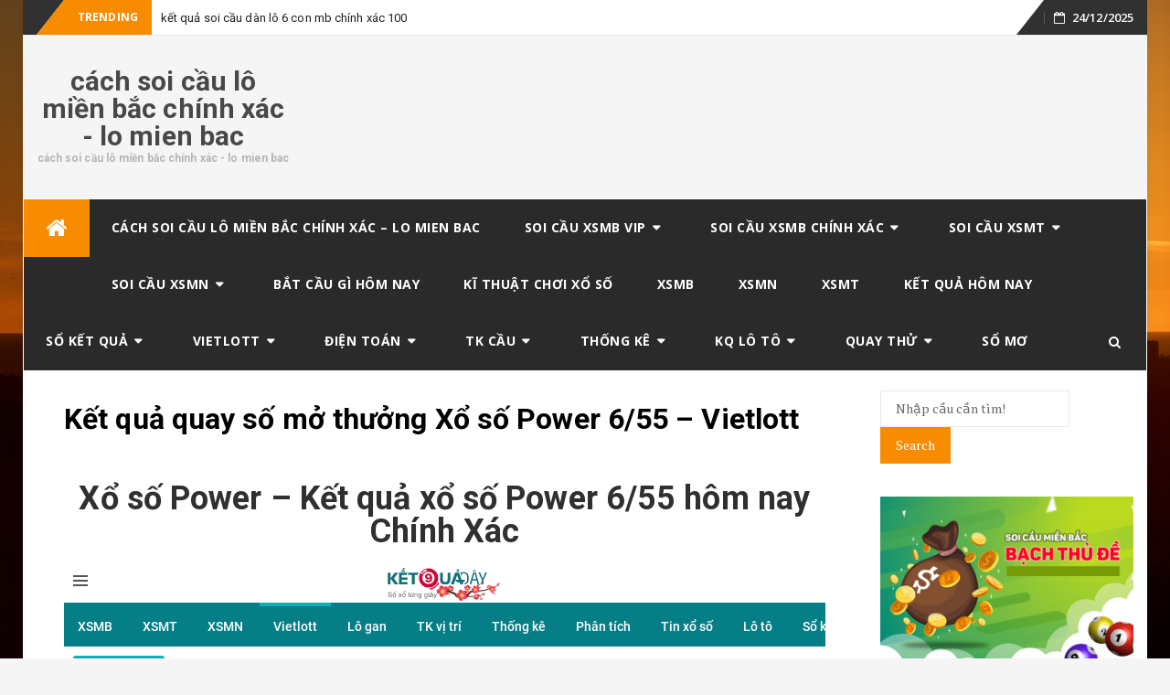

--- FILE ---
content_type: text/html; charset=utf-8
request_url: https://ketqua668.com/ket-qua-quay-so-mo-thuong-xo-so-power-6-55-vietlott/
body_size: 27963
content:
<!DOCTYPE html><html lang="vi" class="no-js no-svg"><head><meta charset="UTF-8"><meta name="viewport" content="width=device-width, initial-scale=1"><link rel="profile" href="https://gmpg.org/xfn/11"><link rel="pingback" href="https://ketqua668.com/xmlrpc.php"><meta name='robots' content='index, follow, max-image-preview:large, max-snippet:-1, max-video-preview:-1' /><link type="text/css" media="all" href="https://ketqua668.com/wp-content/cache/breeze-minification/css/breeze_b91b44c2fde4f6dd77f28e1e8e89c459.css" rel="stylesheet" /><title>K&#7871;t qu&#7843; quay s&#7889; m&#7903; th&#432;&#7903;ng X&#7893; s&#7889; Power 6/55 - Vietlott</title><meta name="description" content="K&#7871;t qu&#7843; quay s&#7889; m&#7903; th&#432;&#7903;ng X&#7893; s&#7889; Power 6/55 - Vietlott" /><link rel="canonical" href="https://ketqua668.com/ket-qua-quay-so-mo-thuong-xo-so-power-6-55-vietlott/" /><meta property="og:locale" content="vi_VN" /><meta property="og:type" content="article" /><meta property="og:title" content="K&#7871;t qu&#7843; quay s&#7889; m&#7903; th&#432;&#7903;ng X&#7893; s&#7889; Power 6/55 - Vietlott" /><meta property="og:description" content="K&#7871;t qu&#7843; quay s&#7889; m&#7903; th&#432;&#7903;ng X&#7893; s&#7889; Power 6/55 - Vietlott" /><meta property="og:url" content="https://ketqua668.com/ket-qua-quay-so-mo-thuong-xo-so-power-6-55-vietlott/" /><meta property="og:site_name" content="c&aacute;ch soi c&#7847;u l&ocirc; mi&#7873;n b&#7855;c ch&iacute;nh x&aacute;c - lo mien bac" /><meta property="article:published_time" content="2025-07-10T05:12:54+00:00" /><meta property="og:image" content="https://ketqua668.com/wp-content/uploads/2024/12/power655.png" /><meta property="og:image:width" content="607" /><meta property="og:image:height" content="395" /><meta property="og:image:type" content="image/png" /><meta name="author" content="admin" /><meta name="twitter:card" content="summary_large_image" /><meta name="twitter:label1" content="&#272;&#432;&#7907;c vi&#7871;t b&#7903;i" /><meta name="twitter:data1" content="" /><meta name="twitter:label2" content="&#431;&#7899;c t&iacute;nh th&#7901;i gian &#273;&#7885;c" /><meta name="twitter:data2" content="2 ph&uacute;t" /> <script type="application/ld+json" class="yoast-schema-graph">{"@context":"https://schema.org","@graph":[{"@type":"WebPage","@id":"https://ketqua668.com/ket-qua-quay-so-mo-thuong-xo-so-power-6-55-vietlott/","url":"https://ketqua668.com/ket-qua-quay-so-mo-thuong-xo-so-power-6-55-vietlott/","name":"K&#7871;t qu&#7843; quay s&#7889; m&#7903; th&#432;&#7903;ng X&#7893; s&#7889; Power 6/55 - Vietlott","isPartOf":{"@id":"https://ketqua668.com/#website"},"primaryImageOfPage":{"@id":"https://ketqua668.com/ket-qua-quay-so-mo-thuong-xo-so-power-6-55-vietlott/#primaryimage"},"image":{"@id":"https://ketqua668.com/ket-qua-quay-so-mo-thuong-xo-so-power-6-55-vietlott/#primaryimage"},"thumbnailUrl":"https://ketqua668.com/wp-content/uploads/2025/12/power655.png","datePublished":"2025-07-10T05:12:54+00:00","dateModified":"2025-07-10T05:12:54+00:00","author":{"@id":"https://ketqua668.com/#/schema/person/6a90ef6e7fc13ee8090a90270d7841d5"},"description":"K&#7871;t qu&#7843; quay s&#7889; m&#7903; th&#432;&#7903;ng X&#7893; s&#7889; Power 6/55 - Vietlott","breadcrumb":{"@id":"https://ketqua668.com/ket-qua-quay-so-mo-thuong-xo-so-power-6-55-vietlott/#breadcrumb"},"inLanguage":"vi","potentialAction":[{"@type":"ReadAction","target":["https://ketqua668.com/ket-qua-quay-so-mo-thuong-xo-so-power-6-55-vietlott/"]}]},{"@type":"ImageObject","inLanguage":"vi","@id":"https://ketqua668.com/ket-qua-quay-so-mo-thuong-xo-so-power-6-55-vietlott/#primaryimage","url":"https://ketqua668.com/wp-content/uploads/2025/12/power655.png","contentUrl":"https://ketqua668.com/wp-content/uploads/2025/12/power655.png","width":607,"height":395},{"@type":"BreadcrumbList","@id":"https://ketqua668.com/ket-qua-quay-so-mo-thuong-xo-so-power-6-55-vietlott/#breadcrumb","itemListElement":[{"@type":"ListItem","position":1,"name":"Home","item":"https://ketqua668.com/"},{"@type":"ListItem","position":2,"name":"K&#7871;t qu&#7843; quay s&#7889; m&#7903; th&#432;&#7903;ng X&#7893; s&#7889; Power 6/55 &#8211; Vietlott"}]},{"@type":"WebSite","@id":"https://ketqua668.com/#website","url":"https://ketqua668.com/","name":"c&aacute;ch soi c&#7847;u l&ocirc; mi&#7873;n b&#7855;c ch&iacute;nh x&aacute;c - lo mien bac","description":"c&aacute;ch soi c&#7847;u l&ocirc; mi&#7873;n b&#7855;c ch&iacute;nh x&aacute;c - lo mien bac","potentialAction":[{"@type":"SearchAction","target":{"@type":"EntryPoint","urlTemplate":"https://ketqua668.com/?s={search_term_string}"},"query-input":"required name=search_term_string"}],"inLanguage":"vi"},{"@type":"Person","@id":"https://ketqua668.com/#/schema/person/6a90ef6e7fc13ee8090a90270d7841d5","name":"admin","image":{"@type":"ImageObject","inLanguage":"vi","@id":"https://ketqua668.com/#/schema/person/image/","url":"https://secure.gravatar.com/avatar/74cae801e3ee021d171dcbceb1ba1db9?s=96&d=mm&r=g","contentUrl":"https://secure.gravatar.com/avatar/74cae801e3ee021d171dcbceb1ba1db9?s=96&d=mm&r=g","caption":"admin"},"url":"https://ketqua668.com/author/dev-singsing/"}]}</script> <link rel='dns-prefetch' href='//fonts.googleapis.com' /><link rel="alternate" type="application/rss+xml" title="D&ograve;ng th&ocirc;ng tin c&aacute;ch soi c&#7847;u l&ocirc; mi&#7873;n b&#7855;c ch&iacute;nh x&aacute;c - lo mien bac &raquo;" href="https://ketqua668.com/feed/" /><link rel="alternate" type="application/rss+xml" title="D&ograve;ng ph&#7843;n h&#7891;i c&aacute;ch soi c&#7847;u l&ocirc; mi&#7873;n b&#7855;c ch&iacute;nh x&aacute;c - lo mien bac &raquo;" href="https://ketqua668.com/comments/feed/" /> <script type="text/javascript">/*  */
window._wpemojiSettings = {"baseUrl":"https:\/\/s.w.org\/images\/core\/emoji\/14.0.0\/72x72\/","ext":".png","svgUrl":"https:\/\/s.w.org\/images\/core\/emoji\/14.0.0\/svg\/","svgExt":".svg","source":{"concatemoji":"https:\/\/ketqua668.com\/wp-includes\/js\/wp-emoji-release.min.js?ver=6.4.7"}};
/*! This file is auto-generated */
!function(i,n){var o,s,e;function c(e){try{var t={supportTests:e,timestamp:(new Date).valueOf()};sessionStorage.setItem(o,JSON.stringify(t))}catch(e){}}function p(e,t,n){e.clearRect(0,0,e.canvas.width,e.canvas.height),e.fillText(t,0,0);var t=new Uint32Array(e.getImageData(0,0,e.canvas.width,e.canvas.height).data),r=(e.clearRect(0,0,e.canvas.width,e.canvas.height),e.fillText(n,0,0),new Uint32Array(e.getImageData(0,0,e.canvas.width,e.canvas.height).data));return t.every(function(e,t){return e===r[t]})}function u(e,t,n){switch(t){case"flag":return n(e,"\ud83c\udff3\ufe0f\u200d\u26a7\ufe0f","\ud83c\udff3\ufe0f\u200b\u26a7\ufe0f")?!1:!n(e,"\ud83c\uddfa\ud83c\uddf3","\ud83c\uddfa\u200b\ud83c\uddf3")&&!n(e,"\ud83c\udff4\udb40\udc67\udb40\udc62\udb40\udc65\udb40\udc6e\udb40\udc67\udb40\udc7f","\ud83c\udff4\u200b\udb40\udc67\u200b\udb40\udc62\u200b\udb40\udc65\u200b\udb40\udc6e\u200b\udb40\udc67\u200b\udb40\udc7f");case"emoji":return!n(e,"\ud83e\udef1\ud83c\udffb\u200d\ud83e\udef2\ud83c\udfff","\ud83e\udef1\ud83c\udffb\u200b\ud83e\udef2\ud83c\udfff")}return!1}function f(e,t,n){var r="undefined"!=typeof WorkerGlobalScope&&self instanceof WorkerGlobalScope?new OffscreenCanvas(300,150):i.createElement("canvas"),a=r.getContext("2d",{willReadFrequently:!0}),o=(a.textBaseline="top",a.font="600 32px Arial",{});return e.forEach(function(e){o[e]=t(a,e,n)}),o}function t(e){var t=i.createElement("script");t.src=e,t.defer=!0,i.head.appendChild(t)}"undefined"!=typeof Promise&&(o="wpEmojiSettingsSupports",s=["flag","emoji"],n.supports={everything:!0,everythingExceptFlag:!0},e=new Promise(function(e){i.addEventListener("DOMContentLoaded",e,{once:!0})}),new Promise(function(t){var n=function(){try{var e=JSON.parse(sessionStorage.getItem(o));if("object"==typeof e&&"number"==typeof e.timestamp&&(new Date).valueOf()<e.timestamp+604800&&"object"==typeof e.supportTests)return e.supportTests}catch(e){}return null}();if(!n){if("undefined"!=typeof Worker&&"undefined"!=typeof OffscreenCanvas&&"undefined"!=typeof URL&&URL.createObjectURL&&"undefined"!=typeof Blob)try{var e="postMessage("+f.toString()+"("+[JSON.stringify(s),u.toString(),p.toString()].join(",")+"));",r=new Blob([e],{type:"text/javascript"}),a=new Worker(URL.createObjectURL(r),{name:"wpTestEmojiSupports"});return void(a.onmessage=function(e){c(n=e.data),a.terminate(),t(n)})}catch(e){}c(n=f(s,u,p))}t(n)}).then(function(e){for(var t in e)n.supports[t]=e[t],n.supports.everything=n.supports.everything&&n.supports[t],"flag"!==t&&(n.supports.everythingExceptFlag=n.supports.everythingExceptFlag&&n.supports[t]);n.supports.everythingExceptFlag=n.supports.everythingExceptFlag&&!n.supports.flag,n.DOMReady=!1,n.readyCallback=function(){n.DOMReady=!0}}).then(function(){return e}).then(function(){var e;n.supports.everything||(n.readyCallback(),(e=n.source||{}).concatemoji?t(e.concatemoji):e.wpemoji&&e.twemoji&&(t(e.twemoji),t(e.wpemoji)))}))}((window,document),window._wpemojiSettings);
/*  */</script> <link rel='stylesheet' id='bfastmag-googlefonts-css' href='//fonts.googleapis.com/css?family=PT+Serif%3A400%2C700%7CRoboto%3A400%2C500%2C600%2C700%7COpen+Sans%3A400%2C700%2C600&#038;subset=latin%2Clatin-ext' type='text/css' media='all' /> <script type="text/javascript" id="breeze-prefetch-js-extra">/*  */
var breeze_prefetch = {"local_url":"https:\/\/ketqua668.com","ignore_remote_prefetch":"1","ignore_list":["\/","\/page\/(.)","\/wp-admin\/"]};
/*  */</script> <script type="text/javascript" src="https://ketqua668.com/wp-content/plugins/breeze/assets/js/js-front-end/breeze-prefetch-links.min.js?ver=2.1.6" id="breeze-prefetch-js"></script> <script type="text/javascript" src="https://ketqua668.com/wp-includes/js/jquery/jquery.min.js?ver=3.7.1" id="jquery-core-js"></script> <script type="text/javascript" src="https://ketqua668.com/wp-includes/js/jquery/jquery-migrate.min.js?ver=3.4.1" id="jquery-migrate-js"></script> <link rel="https://api.w.org/" href="https://ketqua668.com/wp-json/" /><link rel="alternate" type="application/json" href="https://ketqua668.com/wp-json/wp/v2/posts/17825" /><link rel="EditURI" type="application/rsd+xml" title="RSD" href="https://ketqua668.com/xmlrpc.php?rsd" /><meta name="generator" content="WordPress 6.4.7" /><link rel='shortlink' href='https://ketqua668.com/?p=17825' /><link rel="alternate" type="application/json+oembed" href="https://ketqua668.com/wp-json/oembed/1.0/embed?url=https%3A%2F%2Fketqua668.com%2Fket-qua-quay-so-mo-thuong-xo-so-power-6-55-vietlott%2F" /><link rel="alternate" type="text/xml+oembed" href="https://ketqua668.com/wp-json/oembed/1.0/embed?url=https%3A%2F%2Fketqua668.com%2Fket-qua-quay-so-mo-thuong-xo-so-power-6-55-vietlott%2F&#038;format=xml" /> <script async src="https://ketqua668.com/wp-content/uploads/breeze/google/gtag.js?id=G-76RTHJNZDK"></script> <script>window.dataLayer = window.dataLayer || [];
			function gtag(){dataLayer.push(arguments);}
			gtag('js', new Date());
			gtag('config', 'G-76RTHJNZDK');</script> <link rel="icon" href="https://ketqua668.com/wp-content/uploads/2025/09/gfgfgf-110x110.png" sizes="32x32" /><link rel="icon" href="https://ketqua668.com/wp-content/uploads/2025/09/gfgfgf.png" sizes="192x192" /><link rel="apple-touch-icon" href="https://ketqua668.com/wp-content/uploads/2025/09/gfgfgf.png" /><meta name="msapplication-TileImage" content="https://ketqua668.com/wp-content/uploads/2025/09/gfgfgf.png" /></head><body class="post-template-default single single-post postid-17825 single-format-standard custom-background group-blog"><div id="page" class="site"><div id="wrapper" class="boxed"><header id="header" class="site-header tp_header_v2" role="banner"><div  class="navbar-top container-fluid"><div class="navbar-left social-links"></div> <span class="breaking">Trending</span><div class="bfastmag-breaking-container"><ul class="bfastmag-breaking"><li> <a href="https://ketqua668.com/ket-qua-soi-cau-dan-lo-6-con-mb-chinh-xac-100/" rel="bookmark">k&#7871;t qu&#7843; soi c&#7847;u d&agrave;n l&ocirc; 6 con mb ch&iacute;nh x&aacute;c 100</a></li><li> <a href="https://ketqua668.com/ket-qua-soi-cau-bach-thu-de-mien-bac-chinh-xac-100/" rel="bookmark">k&#7871;t qu&#7843; soi c&#7847;u b&#7841;ch th&#7911; &#273;&#7873; mb ch&iacute;nh x&aacute;c 100</a></li><li> <a href="https://ketqua668.com/ket-qua-soi-cau-dan-de-6-con-mb-chinh-xac-100/" rel="bookmark">soi c&#7847;u d&agrave;n &#273;&#7873; 6 con mb ch&iacute;nh x&aacute;c 100</a></li><li> <a href="https://ketqua668.com/ket-qua-soi-cau-bach-thu-lo-2-nhay-mb-chinh-xac-100/" rel="bookmark">soi c&#7847;u b&#7841;ch th&#7911; l&ocirc; 2 nh&aacute;y mb v&iacute;p ch&iacute;nh x&aacute;c 100</a></li></ul></div><div class="navbar-right"><div id="navbar" class="navbar"><nav id="navigation-top" class="navigation-top" role="navigation"> <button class="menu-toggle"><i class="fa fa-bars"></i></button><a class="skip-link screen-reader-text" href="#content" title="Skip to content">Skip to content</a></nav></div><div class="tp_time_date"><i class="fa fa-calendar-o"></i><span>24/12/2025</span></div></div></div><div class="inner-header clearfix"><div class="col-md-3 col-sm-3 col-xs-12 navbar-brand"><div class="site-branding"><div class="head-logo-container text-header"><h1 itemprop="headline" id="site-title" class="site-title"><a href="https://ketqua668.com/" title="c&aacute;ch soi c&#7847;u l&ocirc; mi&#7873;n b&#7855;c ch&iacute;nh x&aacute;c &#8211; lo mien bac" rel="home">c&aacute;ch soi c&#7847;u l&ocirc; mi&#7873;n b&#7855;c ch&iacute;nh x&aacute;c - lo mien bac</a></h1><p itemprop="description" id="site-description" class="site-description">c&aacute;ch soi c&#7847;u l&ocirc; mi&#7873;n b&#7855;c ch&iacute;nh x&aacute;c - lo mien bac</p></div></div></div><div class="col-xs-12  col-sm-9 col-md-9 bfastmag-a-d-v"></div></div><div id="navbar" class="navbar bfastmag-sticky"><nav id="site-navigation" class="navigation main-navigation" role="navigation"> <button class="menu-toggle"><i class="fa fa-bars"></i></button> <button type="button" class="navbar-btn nav-mobile"><i class="fa fa-search"></i></button> <a class="screen-reader-text skip-link" href="#content" title="Skip to content">Skip to content</a><div class="menu-memu-container"><ul id="primary-menu" class="nav-menu"><li class="menu-item menu-item-home menu-item-home-icon"><a href="https://ketqua668.com/" title="c&aacute;ch soi c&#7847;u l&ocirc; mi&#7873;n b&#7855;c ch&iacute;nh x&aacute;c &#8211; lo mien bac"><i class="fa fa-home" aria-hidden="true"></i></a></li><li id="menu-item-16704" class="menu-item menu-item-type-post_type menu-item-object-page menu-item-home menu-item-16704"><a href="https://ketqua668.com/trang-chu/">c&aacute;ch soi c&#7847;u l&ocirc; mi&#7873;n b&#7855;c ch&iacute;nh x&aacute;c &ndash; lo mien bac</a></li><li id="menu-item-17276" class="menu-item menu-item-type-taxonomy menu-item-object-category menu-item-has-children menu-item-17276"><a href="https://ketqua668.com/soi-cau-xsmb-vip/">Soi c&#7847;u xsmb vip</a><ul class="sub-menu"><li id="menu-item-16705" class="menu-item menu-item-type-post_type menu-item-object-page menu-item-16705"><a href="https://ketqua668.com/ket-qua-soi-cau-ba-cang-vip-mien-bac-chinh-xac-100/">kq soi c&#7847;u ba c&agrave;ng v&iacute;p mb ch&iacute;nh x&aacute;c 100</a></li><li id="menu-item-16706" class="menu-item menu-item-type-post_type menu-item-object-page menu-item-16706"><a href="https://ketqua668.com/ket-qua-soi-cau-bach-thu-de-mien-bac-chinh-xac-100/">k&#7871;t qu&#7843; soi c&#7847;u b&#7841;ch th&#7911; &#273;&#7873; mb ch&iacute;nh x&aacute;c 100</a></li><li id="menu-item-16707" class="menu-item menu-item-type-post_type menu-item-object-page menu-item-16707"><a href="https://ketqua668.com/ket-qua-soi-cau-bach-thu-lo-kep-mb-chinh-xac-100/">soi c&#7847;u b&#7841;ch th&#7911; l&ocirc; k&eacute;p mb ch&iacute;nh x&aacute;c 100</a></li><li id="menu-item-16708" class="menu-item menu-item-type-post_type menu-item-object-page menu-item-16708"><a href="https://ketqua668.com/ket-qua-soi-cau-bach-thu-lo-mien-bac-chinh-xac-100/">k&#7871;t qu&#7843; soi c&#7847;u b&#7841;ch th&#7911; l&ocirc; mb ch&iacute;nh x&aacute;c 100</a></li><li id="menu-item-17177" class="menu-item menu-item-type-post_type menu-item-object-page menu-item-17177"><a href="https://ketqua668.com/ket-qua-soi-cau-bach-thu-lo-2-nhay-mb-chinh-xac-100/">soi c&#7847;u b&#7841;ch th&#7911; l&ocirc; 2 nh&aacute;y mb v&iacute;p ch&iacute;nh x&aacute;c 100</a></li><li id="menu-item-16711" class="menu-item menu-item-type-post_type menu-item-object-page menu-item-16711"><a href="https://ketqua668.com/ket-qua-soi-cau-cap-3-cang-vip-mb-chinh-xac-100/">k&#7871;t qu&#7843; soi c&#7847;u c&#7863;p 3 c&agrave;ng v&iacute;p mb ch&iacute;nh x&aacute;c 100</a></li><li id="menu-item-16714" class="menu-item menu-item-type-post_type menu-item-object-page menu-item-16714"><a href="https://ketqua668.com/ket-qua-soi-cau-dan-de-4-con-mb-chinh-xac-100/">soi c&#7847;u d&agrave;n &#273;&#7873; 4 con mb ch&iacute;nh x&aacute;c 100</a></li><li id="menu-item-17180" class="menu-item menu-item-type-post_type menu-item-object-page menu-item-17180"><a href="https://ketqua668.com/ket-qua-soi-cau-dan-de-6-con-mb-chinh-xac-100/">soi c&#7847;u d&agrave;n &#273;&#7873; 6 con mb ch&iacute;nh x&aacute;c 100</a></li><li id="menu-item-17179" class="menu-item menu-item-type-post_type menu-item-object-page menu-item-17179"><a href="https://ketqua668.com/ket-qua-soi-cau-dan-de-8-con-mb-chinh-xac-100/">soi c&#7847;u d&agrave;n &#273;&#7873; 8 con mb ch&iacute;nh x&aacute;c 100</a></li><li id="menu-item-17178" class="menu-item menu-item-type-post_type menu-item-object-page menu-item-17178"><a href="https://ketqua668.com/ket-qua-soi-cau-dan-de-10-con-mb-chinh-xac-100/">soi c&#7847;u d&agrave;n &#273;&#7873; 10 con mb ch&iacute;nh x&aacute;c 100</a></li><li id="menu-item-16715" class="menu-item menu-item-type-post_type menu-item-object-page menu-item-16715"><a href="https://ketqua668.com/ket-qua-soi-cau-dan-lo-10-con-mb-chinh-xac-100/">k&#7871;t qu&#7843; soi c&#7847;u d&agrave;n l&ocirc; 10 con mb ch&iacute;nh x&aacute;c 100</a></li><li id="menu-item-16716" class="menu-item menu-item-type-post_type menu-item-object-page menu-item-16716"><a href="https://ketqua668.com/ket-qua-soi-cau-dan-lo-4-con-mb-chinh-xac-100/">k&#7871;t qu&#7843; soi c&#7847;u d&agrave;n l&ocirc; 4 con mb ch&iacute;nh x&aacute;c 100</a></li><li id="menu-item-16717" class="menu-item menu-item-type-post_type menu-item-object-page menu-item-16717"><a href="https://ketqua668.com/ket-qua-soi-cau-dan-lo-6-con-mb-chinh-xac-100/">k&#7871;t qu&#7843; soi c&#7847;u d&agrave;n l&ocirc; 6 con mb ch&iacute;nh x&aacute;c 100</a></li></ul></li><li id="menu-item-17275" class="menu-item menu-item-type-taxonomy menu-item-object-category menu-item-has-children menu-item-17275"><a href="https://ketqua668.com/soi-cau-xsmb-chinh-xac/">Soi c&#7847;u xsmb ch&iacute;nh x&aacute;c</a><ul class="sub-menu"><li id="menu-item-16718" class="menu-item menu-item-type-post_type menu-item-object-page menu-item-16718"><a href="https://ketqua668.com/ket-qua-soi-cau-dan-lo-8-con-mb-chinh-xac-100/">k&#7871;t qu&#7843; soi c&#7847;u d&agrave;n l&ocirc; 8 con mb ch&iacute;nh x&aacute;c 100</a></li><li id="menu-item-16721" class="menu-item menu-item-type-post_type menu-item-object-page menu-item-16721"><a href="https://ketqua668.com/ket-qua-soi-cau-de-dau-duoi-mb-chinh-xac-100/">k&#7871;t qu&#7843; soi c&#7847;u &#273;&#7873; &#273;&#7847;u &#273;u&ocirc;i mb ch&iacute;nh x&aacute;c 100</a></li><li id="menu-item-16726" class="menu-item menu-item-type-post_type menu-item-object-page menu-item-16726"><a href="https://ketqua668.com/ket-qua-soi-cau-lo-xien-2-mb-chinh-xac-100/">k&#7871;t qu&#7843; soi c&#7847;u chu&#7849;n l&ocirc; xi&ecirc;n 2 mb ch&iacute;nh x&aacute;c 100</a></li><li id="menu-item-16727" class="menu-item menu-item-type-post_type menu-item-object-page menu-item-16727"><a href="https://ketqua668.com/ket-qua-soi-cau-lo-xien-3-mb-chinh-xac-100/">k&#7871;t qu&#7843; soi c&#7847;u chu&#7849;n l&ocirc; xi&ecirc;n 3 mb ch&iacute;nh x&aacute;c 100</a></li><li id="menu-item-16728" class="menu-item menu-item-type-post_type menu-item-object-page menu-item-16728"><a href="https://ketqua668.com/ket-qua-soi-cau-lo-xien-4-mb-chinh-xac-100/">k&#7871;t qu&#7843; soi c&#7847;u chu&#7849;n l&ocirc; xi&ecirc;n 4 mb ch&iacute;nh x&aacute;c 100</a></li><li id="menu-item-16733" class="menu-item menu-item-type-post_type menu-item-object-page menu-item-16733"><a href="https://ketqua668.com/ket-qua-soi-cau-song-thu-de-mb-chinh-xac-100/">soi c&#7847;u song th&#7911; &#273;&#7873; mi&#7873;n b&#7855;c ch&iacute;nh x&aacute;c 100</a></li><li id="menu-item-16734" class="menu-item menu-item-type-post_type menu-item-object-page menu-item-16734"><a href="https://ketqua668.com/ket-qua-soi-cau-song-thu-lo-kep-mien-bac-chinh-xac-100/">soi c&#7847;u song th&#7911; l&ocirc; k&eacute;p mb ch&iacute;nh x&aacute;c</a></li><li id="menu-item-16735" class="menu-item menu-item-type-post_type menu-item-object-page menu-item-16735"><a href="https://ketqua668.com/ket-qua-soi-cau-song-thu-lo-mb-chinh-xac-100/">soi c&#7847;u song th&#7911; l&ocirc; mb ch&iacute;nh x&aacute;c</a></li></ul></li><li id="menu-item-17278" class="menu-item menu-item-type-taxonomy menu-item-object-category menu-item-has-children menu-item-17278"><a href="https://ketqua668.com/soi-cau-xsmt/">Soi c&#7847;u xsmt</a><ul class="sub-menu"><li id="menu-item-16737" class="menu-item menu-item-type-post_type menu-item-object-page menu-item-16737"><a href="https://ketqua668.com/ket-qua-soi-cau-song-thu-lo-mt-chinh-xac-100/">soi c&#7847;u song th&#7911; l&ocirc; mt ch&iacute;nh x&aacute;c</a></li><li id="menu-item-16739" class="menu-item menu-item-type-post_type menu-item-object-page menu-item-16739"><a href="https://ketqua668.com/ket-qua-soi-cau-xiu-chu-mien-trung-chinh-xac-100/">k&#7871;t qu&#7843; soi c&#7847;u x&iacute;u ch&#7911; mt ch&iacute;nh x&aacute;c</a></li><li id="menu-item-16710" class="menu-item menu-item-type-post_type menu-item-object-page menu-item-16710"><a href="https://ketqua668.com/ket-qua-soi-cau-bao-lo-mien-trung-chinh-xac-100/">k&#7871;t qu&#7843; soi c&#7847;u bao l&ocirc; mt ch&iacute;nh x&aacute;c</a></li><li id="menu-item-16713" class="menu-item menu-item-type-post_type menu-item-object-page menu-item-16713"><a href="https://ketqua668.com/ket-qua-soi-cau-cap-xiu-chu-mien-trung-chinh-xac-100/">k&#7871;t qu&#7843; soi c&#7847;u c&#7863;p x&iacute;u ch&#7911; mt ch&iacute;nh x&aacute;c</a></li><li id="menu-item-16720" class="menu-item menu-item-type-post_type menu-item-object-page menu-item-16720"><a href="https://ketqua668.com/ket-qua-soi-cau-dac-biet-mien-trung-chinh-xac-100/">k&#7871;t qu&#7843; soi c&#7847;u &#273;&#7863;c bi&#7879;t mt ch&iacute;nh x&aacute;c</a></li><li id="menu-item-16723" class="menu-item menu-item-type-post_type menu-item-object-page menu-item-16723"><a href="https://ketqua668.com/ket-qua-soi-cau-giai-tam-mien-trung-chinh-xac-100/">k&#7871;t qu&#7843; soi c&#7847;u gi&#7843;i t&aacute;m mt ch&iacute;nh x&aacute;c</a></li><li id="menu-item-16725" class="menu-item menu-item-type-post_type menu-item-object-page menu-item-16725"><a href="https://ketqua668.com/ket-qua-soi-cau-lo-3-mien-trung-chinh-xac-100/">k&#7871;t qu&#7843; soi c&#7847;u l&ocirc; 3 s&#7889; mi&#7873;n trung ch&iacute;nh x&aacute;c</a></li><li id="menu-item-16730" class="menu-item menu-item-type-post_type menu-item-object-page menu-item-16730"><a href="https://ketqua668.com/ket-qua-soi-cau-dau-duoi-giai-8-mt-chinh-xac-100/">soi c&#7847;u &#273;&#7847;u &#273;u&ocirc;i gi&#7843;i 8 mt ch&iacute;nh x&aacute;c 100</a></li><li id="menu-item-16732" class="menu-item menu-item-type-post_type menu-item-object-page menu-item-16732"><a href="https://ketqua668.com/ket-qua-soi-cau-dau-duoi-giai-dac-biet-mien-trung-chinh-xac-100/">soi c&#7847;u &#273;&#7847;u &#273;u&ocirc;i gi&#7843;i &#273;&#7863;c bi&#7879;t mt ch&iacute;nh x&aacute;c</a></li></ul></li><li id="menu-item-17277" class="menu-item menu-item-type-taxonomy menu-item-object-category menu-item-has-children menu-item-17277"><a href="https://ketqua668.com/soi-cau-xsmn/">Soi c&#7847;u xsmn</a><ul class="sub-menu"><li id="menu-item-16736" class="menu-item menu-item-type-post_type menu-item-object-page menu-item-16736"><a href="https://ketqua668.com/ket-qua-soi-cau-song-thu-lo-mn-chinh-xac-100/">k&#7871;t qu&#7843; soi c&#7847;u song th&#7911; l&ocirc; mn ch&iacute;nh x&aacute;c 100</a></li><li id="menu-item-16738" class="menu-item menu-item-type-post_type menu-item-object-page menu-item-16738"><a href="https://ketqua668.com/ket-qua-soi-cau-xiu-chu-mien-nam-chinh-xac-100/">k&#7871;t qu&#7843; soi c&#7847;u x&iacute;u ch&#7911; mn ch&iacute;nh x&aacute;c 100</a></li><li id="menu-item-16709" class="menu-item menu-item-type-post_type menu-item-object-page menu-item-16709"><a href="https://ketqua668.com/ket-qua-soi-cau-bao-lo-mien-nam-chinh-xac-100/">k&#7871;t qu&#7843; soi c&#7847;u bao l&ocirc; mn ch&iacute;nh x&aacute;c 100</a></li><li id="menu-item-16712" class="menu-item menu-item-type-post_type menu-item-object-page menu-item-16712"><a href="https://ketqua668.com/ket-qua-soi-cau-cap-xiu-chu-mien-nam-chinh-xac-100/">k&#7871;t qu&#7843; soi c&#7847;u c&#7863;p x&iacute;u ch&#7911; mn ch&iacute;nh x&aacute;c 100</a></li><li id="menu-item-16719" class="menu-item menu-item-type-post_type menu-item-object-page menu-item-16719"><a href="https://ketqua668.com/ket-qua-soi-cau-dac-biet-mien-nam-chinh-xac-100/">k&#7871;t qu&#7843; soi c&#7847;u &#273;&#7863;c bi&#7879;t mn ch&iacute;nh x&aacute;c 100</a></li><li id="menu-item-16722" class="menu-item menu-item-type-post_type menu-item-object-page menu-item-16722"><a href="https://ketqua668.com/ket-qua-soi-cau-giai-tam-mien-nam-chinh-xac-100/">k&#7871;t qu&#7843; soi c&#7847;u gi&#7843;i t&aacute;m mn ch&iacute;nh x&aacute;c 100</a></li><li id="menu-item-16724" class="menu-item menu-item-type-post_type menu-item-object-page menu-item-16724"><a href="https://ketqua668.com/ket-qua-soi-cau-lo-3-mien-nam-chinh-xac-100/">k&#7871;t qu&#7843; soi c&#7847;u l&ocirc; 3 s&#7889; mn ch&iacute;nh x&aacute;c 100</a></li><li id="menu-item-16729" class="menu-item menu-item-type-post_type menu-item-object-page menu-item-16729"><a href="https://ketqua668.com/ket-qua-soi-cau-dau-duoi-giai-8-mn-chinh-xac-100/">k&#7871;t qu&#7843; soi &#273;&#7847;u &#273;u&ocirc;i gi&#7843;i 8 mn ch&iacute;nh x&aacute;c</a></li><li id="menu-item-16731" class="menu-item menu-item-type-post_type menu-item-object-page menu-item-16731"><a href="https://ketqua668.com/ket-qua-soi-cau-dau-duoi-giai-dac-biet-mien-nam-chinh-xac-100/">soi c&#7847;u &#273;&#7847;u &#273;u&ocirc;i gi&#7843;i &#273;&#7863;c bi&#7879;t mn ch&iacute;nh x&aacute;c 100</a></li></ul></li><li id="menu-item-17273" class="menu-item menu-item-type-taxonomy menu-item-object-category current-post-ancestor current-menu-parent current-post-parent menu-item-17273"><a href="https://ketqua668.com/bat-cau-gi-hom-nay/">B&#7855;t c&#7847;u g&igrave; h&ocirc;m nay</a></li><li id="menu-item-17274" class="menu-item menu-item-type-taxonomy menu-item-object-category menu-item-17274"><a href="https://ketqua668.com/ki-thuat-choi-xo-so/">K&#297; thu&#7853;t ch&#417;i x&#7893; s&#7889;</a></li><li id="menu-item-17953" class="menu-item menu-item-type-post_type menu-item-object-post menu-item-17953"><a href="https://ketqua668.com/ket-qua-xo-so-mien-bac-hom-nay-truyen-thong-xsmb-kqxs/">XSMB</a></li><li id="menu-item-17954" class="menu-item menu-item-type-post_type menu-item-object-post menu-item-17954"><a href="https://ketqua668.com/ket-qua-xo-so-mien-nam-hom-nay-truyen-thong-xsmn-kqxs/">XSMN</a></li><li id="menu-item-17955" class="menu-item menu-item-type-post_type menu-item-object-post menu-item-17955"><a href="https://ketqua668.com/ket-qua-xo-so-mien-trung-hom-nay-truyen-thong-xsmt-kqxs/">XSMT</a></li><li id="menu-item-17956" class="menu-item menu-item-type-post_type menu-item-object-post menu-item-17956"><a href="https://ketqua668.com/ket-qua-xo-so-hom-nay-truyen-thong-kqxs/">K&#7871;t qu&#7843; h&ocirc;m nay</a></li><li id="menu-item-17957" class="menu-item menu-item-type-post_type menu-item-object-post menu-item-has-children menu-item-17957"><a href="https://ketqua668.com/so-ket-qua-xsmb-1-thang-gan-day-kqxsmb/">S&#7893; k&#7871;t qu&#7843;</a><ul class="sub-menu"><li id="menu-item-17958" class="menu-item menu-item-type-post_type menu-item-object-post menu-item-17958"><a href="https://ketqua668.com/so-ket-qua-xsmt-1-thang-gan-day-kqxsmt/">S&#7893; k&#7871;t qu&#7843; XSMT</a></li><li id="menu-item-17959" class="menu-item menu-item-type-post_type menu-item-object-post menu-item-17959"><a href="https://ketqua668.com/so-ket-qua-xsmn-1-thang-gan-day-kqxsmn/">S&#7893; k&#7871;t qu&#7843; XSMN</a></li><li id="menu-item-17960" class="menu-item menu-item-type-post_type menu-item-object-post menu-item-17960"><a href="https://ketqua668.com/so-ket-qua-xsmb-1-thang-gan-day-kqxsmb/">S&#7893; k&#7871;t qu&#7843; XSMB</a></li></ul></li><li id="menu-item-17961" class="menu-item menu-item-type-post_type menu-item-object-post current-menu-ancestor current-menu-parent menu-item-has-children menu-item-17961"><a href="https://ketqua668.com/ket-qua-quay-so-mo-thuong-xo-so-vietlott-vietlott/">Vietlott</a><ul class="sub-menu"><li id="menu-item-17962" class="menu-item menu-item-type-post_type menu-item-object-post menu-item-17962"><a href="https://ketqua668.com/ket-qua-quay-so-mo-thuong-xo-so-max-4d-vietlott/">Max 4D</a></li><li id="menu-item-17963" class="menu-item menu-item-type-post_type menu-item-object-post menu-item-17963"><a href="https://ketqua668.com/ket-qua-quay-so-mo-thuong-xo-so-max-3d-max-3d/">Max 3D</a></li><li id="menu-item-17964" class="menu-item menu-item-type-post_type menu-item-object-post current-menu-item menu-item-17964"><a href="https://ketqua668.com/ket-qua-quay-so-mo-thuong-xo-so-power-6-55-vietlott/" aria-current="page">X&#7893; s&#7889; Power 6/55</a></li><li id="menu-item-17965" class="menu-item menu-item-type-post_type menu-item-object-post menu-item-17965"><a href="https://ketqua668.com/ket-qua-quay-so-mo-thuong-xo-so-mega-6-45-vietlott/">X&#7893; s&#7889; Mega 6/45</a></li><li id="menu-item-17966" class="menu-item menu-item-type-post_type menu-item-object-post menu-item-17966"><a href="https://ketqua668.com/ket-qua-quay-so-mo-thuong-xo-so-vietlott-vietlott/">X&#7893; s&#7889; Vietlott</a></li><li id="menu-item-17967" class="menu-item menu-item-type-post_type menu-item-object-post menu-item-17967"><a href="https://ketqua668.com/thong-ke-ve-nhieu-it-xs-mega-6-45/">Th&#7889;ng k&ecirc;</a></li></ul></li><li id="menu-item-17968" class="menu-item menu-item-type-post_type menu-item-object-post menu-item-has-children menu-item-17968"><a href="https://ketqua668.com/xo-so-dien-toan-6x36-truc-tiep-hom-nay/">&#272;i&#7879;n to&aacute;n</a><ul class="sub-menu"><li id="menu-item-17969" class="menu-item menu-item-type-post_type menu-item-object-post menu-item-17969"><a href="https://ketqua668.com/xo-so-dien-toan-123-truc-tiep-hom-nay/">X&#7893; s&#7889; &#273;i&#7879;n to&aacute;n 123</a></li><li id="menu-item-17970" class="menu-item menu-item-type-post_type menu-item-object-post menu-item-17970"><a href="https://ketqua668.com/xo-so-dien-toan-6x36-truc-tiep-hom-nay/">X&#7893; s&#7889; &#273;i&#7879;n to&aacute;n 6&times;36</a></li><li id="menu-item-17971" class="menu-item menu-item-type-post_type menu-item-object-post menu-item-17971"><a href="https://ketqua668.com/xo-so-than-tai-truc-tiep-hom-nay/">X&#7893; s&#7889; th&#7847;n t&agrave;i</a></li></ul></li><li id="menu-item-17972" class="menu-item menu-item-type-post_type menu-item-object-post menu-item-has-children menu-item-17972"><a href="https://ketqua668.com/cau-bach-thu-mb-tk-cau-mien-bac-ngay-hom-nay/">TK C&#7847;u</a><ul class="sub-menu"><li id="menu-item-17973" class="menu-item menu-item-type-post_type menu-item-object-post menu-item-17973"><a href="https://ketqua668.com/cau-ve-nhieu-nhay-mb-tk-cau-mien-bac-ngay-hom-nay/">C&#7847;u v&#7873; nhi&#7873;u nh&aacute;y (MB)</a></li><li id="menu-item-17974" class="menu-item menu-item-type-post_type menu-item-object-post menu-item-17974"><a href="https://ketqua668.com/cau-ve-ca-cap-mb-tk-cau-mien-bac-ngay-hom-nay/">C&#7847;u v&#7873; c&#7843; c&#7863;p (MB)</a></li><li id="menu-item-17975" class="menu-item menu-item-type-post_type menu-item-object-post menu-item-17975"><a href="https://ketqua668.com/cau-lat-lien-tuc-mb-tk-cau-mien-bac-ngay-hom-nay/">C&#7847;u l&#7853;t li&ecirc;n t&#7909;c (MB)</a></li><li id="menu-item-17976" class="menu-item menu-item-type-post_type menu-item-object-post menu-item-17976"><a href="https://ketqua668.com/cau-bach-thu-mb-tk-cau-mien-bac-ngay-hom-nay/">C&#7847;u b&#7841;ch th&#7911; (MB)</a></li></ul></li><li id="menu-item-17977" class="menu-item menu-item-type-post_type menu-item-object-post menu-item-has-children menu-item-17977"><a href="https://ketqua668.com/thong-ke-dau-duoi-xo-so-mien-bac-xsmb/">Th&#7889;ng k&ecirc;</a><ul class="sub-menu"><li id="menu-item-17978" class="menu-item menu-item-type-post_type menu-item-object-post menu-item-17978"><a href="https://ketqua668.com/thong-ke-tu-00-den-99-xo-so-mien-bac-xsmb/">TK t&#7915; 00 &#273;&#7871;n 99</a></li><li id="menu-item-17979" class="menu-item menu-item-type-post_type menu-item-object-post menu-item-17979"><a href="https://ketqua668.com/thong-ke-tan-suat-xuat-hien-xo-so-mien-bac-xsmb/">T&#7847;n su&#7845;t xu&#7845;t hi&#7879;n</a></li><li id="menu-item-17980" class="menu-item menu-item-type-post_type menu-item-object-post menu-item-17980"><a href="https://ketqua668.com/thong-ke-tong-xo-so-mien-bac-xsmb/">Th&#7889;ng k&ecirc; T&#7893;ng</a></li><li id="menu-item-17981" class="menu-item menu-item-type-post_type menu-item-object-post menu-item-17981"><a href="https://ketqua668.com/thong-ke-dau-duoi-xo-so-mien-bac-xsmb-2/">Th&#7889;ng k&ecirc; &#272;&#7847;u &ndash; &#272;u&ocirc;i</a></li><li id="menu-item-17982" class="menu-item menu-item-type-post_type menu-item-object-post menu-item-17982"><a href="https://ketqua668.com/thong-ke-loto-theo-duoi-xo-so-mien-bac-xsmb/">Th&#7889;ng k&ecirc; &#272;u&ocirc;i</a></li><li id="menu-item-17983" class="menu-item menu-item-type-post_type menu-item-object-post menu-item-17983"><a href="https://ketqua668.com/thong-ke-lo-to-theo-dau-xo-so-mien-bac-xsmb/">Th&#7889;ng k&ecirc; &#272;&#7847;u</a></li><li id="menu-item-17984" class="menu-item menu-item-type-post_type menu-item-object-post menu-item-17984"><a href="https://ketqua668.com/thong-ke-lo-kep-xo-so-mien-bac-xsmb/">Th&#7889;ng k&ecirc; l&ocirc; k&eacute;p</a></li><li id="menu-item-17985" class="menu-item menu-item-type-post_type menu-item-object-post menu-item-17985"><a href="https://ketqua668.com/thong-ke-lo-xien-xo-so-mien-bac-xsmb/">Th&#7889;ng k&ecirc; l&ocirc; xi&ecirc;n</a></li><li id="menu-item-17986" class="menu-item menu-item-type-post_type menu-item-object-post menu-item-17986"><a href="https://ketqua668.com/thong-ke-lo-gan-xo-so-mien-bac-xsmb/">Th&#7889;ng k&ecirc; l&ocirc; gan</a></li><li id="menu-item-17987" class="menu-item menu-item-type-post_type menu-item-object-post menu-item-17987"><a href="https://ketqua668.com/thong-ke-dau-duoi-xo-so-mien-bac-xsmb/">Th&#7889;ng k&ecirc; &#273;&#7847;u &#273;u&ocirc;i</a></li></ul></li><li id="menu-item-17988" class="menu-item menu-item-type-post_type menu-item-object-post menu-item-has-children menu-item-17988"><a href="https://ketqua668.com/bang-loto-mb-thong-ke-tan-suat-lo-to-mien-bac/">KQ L&ocirc; t&ocirc;</a><ul class="sub-menu"><li id="menu-item-17989" class="menu-item menu-item-type-post_type menu-item-object-post menu-item-17989"><a href="https://ketqua668.com/bang-loto-mt-thong-ke-tan-suat-lo-to-mien-trung/">B&#7843;ng loto MT</a></li><li id="menu-item-17990" class="menu-item menu-item-type-post_type menu-item-object-post menu-item-17990"><a href="https://ketqua668.com/bang-loto-mn-thong-ke-tan-suat-lo-to-mien-nam/">B&#7843;ng loto MN</a></li><li id="menu-item-17991" class="menu-item menu-item-type-post_type menu-item-object-post menu-item-17991"><a href="https://ketqua668.com/bang-loto-mb-thong-ke-tan-suat-lo-to-mien-bac/">B&#7843;ng loto MB</a></li></ul></li><li id="menu-item-17992" class="menu-item menu-item-type-post_type menu-item-object-post menu-item-has-children menu-item-17992"><a href="https://ketqua668.com/quay-thu-xsmb-lay-hen-quay-thu-xo-so-mien-bac/">Quay th&#7917;</a><ul class="sub-menu"><li id="menu-item-17993" class="menu-item menu-item-type-post_type menu-item-object-post menu-item-17993"><a href="https://ketqua668.com/quay-thu-vietlott-lay-hen-quay-thu-xo-so-dien-toan-vietlott/">Quay th&#7917; Vietlott</a></li><li id="menu-item-17994" class="menu-item menu-item-type-post_type menu-item-object-post menu-item-17994"><a href="https://ketqua668.com/quay-thu-xsmt-lay-hen-quay-thu-xo-so-mien-trung/">Quay th&#7917; XSMT</a></li><li id="menu-item-17995" class="menu-item menu-item-type-post_type menu-item-object-post menu-item-17995"><a href="https://ketqua668.com/quay-thu-xsmn-lay-hen-quay-thu-xo-so-mien-nam/">Quay th&#7917; XSMN</a></li><li id="menu-item-17996" class="menu-item menu-item-type-post_type menu-item-object-post menu-item-17996"><a href="https://ketqua668.com/quay-thu-xsmb-lay-hen-quay-thu-xo-so-mien-bac/">Quay th&#7917; XSMB</a></li></ul></li><li id="menu-item-17997" class="menu-item menu-item-type-post_type menu-item-object-post menu-item-17997"><a href="https://ketqua668.com/so-mo-lo-de-giai-ma-2000-giac-mo/">S&#7893; m&#417;</a></li></ul></div> <button type="button" class="navbar-btn nav-desktop"><i class="fa fa-search"></i></button><div class="navbar-white top" id="header-search-form"><form role="search" method="get" class="navbar-form"  action="https://ketqua668.com/"> <label for="search-form-694af587dcf54"> <span class="screen-reader-text">Search for: </span> </label> <input type="search" id="search-form-694af587dcf54"  name="s" class="form-control" placeholder="Search in here &hellip;" title="Search for:"> <button type="submit" title="Search"><i class="fa fa-search"></i><span class="screen-reader-text">Search</span></button></form></div></nav></div></header><div id="content" class="site-content"><div id="primary" class="content-area"><div  class="bfastmag-content-left col-md-9"><main id="main" class="site-main" role="main"><div class="row"><div class="col-md-12"><article id="post-17825" class="entry single post-17825 post type-post status-publish format-standard has-post-thumbnail hentry category-bat-cau-gi-hom-nay tag-chi-nhanh-vietlott tag-dai-ly-vietlott tag-dien-toan-vietlott tag-ket-qua-quay-so-mo-thuong-xo-so tag-ket-qua-quay-so-mo-thuong-xo-so-power-6-55 tag-ket-qua-xo-so-vietlott tag-mo-thuong-xo-so-power-6-55 tag-power-6-55 tag-quay-so-mo-thuong-xo-so-power-6-55 tag-vietlott tag-vietlott-xs tag-xo-so-dien-toan-vietlott tag-xo-so-power-6-55 tag-xo-so-vietlott tag-xo-so-vietlott-power-6-55"><h2 class="entry-title">K&#7871;t qu&#7843; quay s&#7889; m&#7903; th&#432;&#7903;ng X&#7893; s&#7889; Power 6/55 &#8211; Vietlott</h2><div class="entry-meta"><div class="entry-meta-inner"> <a href="https://ketqua668.com/author/dev-singsing/" class="entry-author"> </a> <span class="tp-post-item-date"> </span></div></div><div class="entry-content"><div style="text-align: center;"><div class="phdr"><h1>X&#7893; s&#7889; Power &#8211; K&#7871;t qu&#7843; x&#7893; s&#7889; Power 6/55 h&ocirc;m nay Ch&iacute;nh X&aacute;c</h1><div><iframe id="soicauvip" src="https://ketquaday.vn/xo-so-power-655" name="soicauvip" width="120%" height="5491" frameborder="0" scrolling="auto"></iframe></div></div></div><h3><img loading="lazy" decoding="async" class="size-full wp-image-17135 aligncenter" src="/wp-content/uploads/2025/09/CAU-DE-MIEN-BAC.png" alt="" width="523" height="94" srcset="https://ketqua668.com/wp-content/uploads/2025/09/CAU-DE-MIEN-BAC.png 523w, https://ketqua668.com/wp-content/uploads/2025/09/CAU-DE-MIEN-BAC-300x54.png 300w, https://ketqua668.com/wp-content/uploads/2025/09/CAU-DE-MIEN-BAC-170x31.png 170w, https://ketqua668.com/wp-content/uploads/2025/09/CAU-DE-MIEN-BAC-370x67.png 370w" sizes="(max-width: 523px) 100vw, 523px" /></h3><hr /><p><strong><img loading="lazy" decoding="async" class="wp-image-17155 alignnone" src="/wp-content/uploads/2025/09/icon2010.gif" alt="" width="50" height="28" />&nbsp;<a href="/ket-qua-soi-cau-ba-cang-vip-mb-chinh-xac-100/"><span style="color: #ff3333;">MI&#7872;N B&#7854;C SOI C&#7846;U 3 C&Agrave;NG</span></a></strong></p><p><strong><img loading="lazy" decoding="async" class="wp-image-17155 alignnone" src="/wp-content/uploads/2025/09/icon2010.gif" alt="" width="50" height="28" />&nbsp;<a href="/ket-qua-soi-cau-cap-3-cang-vip-mb-chinh-xac-100/"><span style="color: #ff3333;">MI&#7872;N B&#7854;C SOI C&#7846;U D&Agrave;N 3 C&Agrave;NG 2 S&#7888;</span></a></strong></p><p><strong><img loading="lazy" decoding="async" class="wp-image-17155 alignnone" src="/wp-content/uploads/2025/09/icon2010.gif" alt="" width="50" height="28" />&nbsp;<a href="/ket-qua-soi-cau-bach-thu-de-mb-chinh-xac-100/"><span style="color: #ff3333;">MI&#7872;N B&#7854;C SOI C&#7846;U B&#7840;CH TH&#7910; &#272;&#7872;</span></a></strong></p><p><strong><img loading="lazy" decoding="async" class="wp-image-17155 alignnone" src="/wp-content/uploads/2025/09/icon2010.gif" alt="" width="50" height="28" />&nbsp;<a href="/ket-qua-soi-cau-song-thu-de-mb-chinh-xac-100/"><span style="color: #ff3333;">MI&#7872;N B&#7854;C SOI C&#7846;U SONG TH&#7910; &#272;&#7872;</span></a></strong></p><p><strong><img loading="lazy" decoding="async" class="wp-image-17155 alignnone" src="/wp-content/uploads/2025/09/icon2010.gif" alt="" width="50" height="28" />&nbsp;<a href="/ket-qua-soi-cau-de-dau-duoi-mb-chinh-xac-100/"><span style="color: #ff3333;">MI&#7872;N B&#7854;C SOI C&#7846;U &#272;&#7872; &#272;&#7846;U &#272;U&Ocirc;I</span></a></strong></p><p><strong><img loading="lazy" decoding="async" class="wp-image-17155 alignnone" src="/wp-content/uploads/2025/09/icon2010.gif" alt="" width="50" height="28" />&nbsp;<a href="/ket-qua-soi-cau-dan-de-4-con-mb-chinh-xac-100/"><span style="color: #ff3333;">MI&#7872;N B&#7854;C SOI C&#7846;U D&Agrave;N &#272;&#7872; 4 S&#7888;</span></a></strong></p><p><strong><img loading="lazy" decoding="async" class="wp-image-17155 alignnone" src="/wp-content/uploads/2025/09/icon2010.gif" alt="" width="50" height="28" />&nbsp;<a href="/ket-qua-soi-cau-dan-de-6-con-mb-chinh-xac-100/"><span style="color: #ff3333;">MI&#7872;N B&#7854;C SOI C&#7846;U D&Agrave;N &#272;&#7872; 6 S&#7888;</span></a></strong></p><p><strong><img loading="lazy" decoding="async" class="wp-image-17155 alignnone" src="/wp-content/uploads/2025/09/icon2010.gif" alt="" width="50" height="28" />&nbsp;<a href="/ket-qua-soi-cau-dan-de-8-con-mb-chinh-xac-100/"><span style="color: #ff3333;">MI&#7872;N B&#7854;C SOI C&#7846;U D&Agrave;N &#272;&#7872; 8 S&#7888;</span></a></strong></p><p><strong><img loading="lazy" decoding="async" class="wp-image-17155 alignnone" src="/wp-content/uploads/2025/09/icon2010.gif" alt="" width="50" height="28" />&nbsp;<a href="/ket-qua-soi-cau-dan-de-10-con-mb-chinh-xac-100/"><span style="color: #ff3333;">MI&#7872;N B&#7854;C SOI C&#7846;U D&Agrave;N &#272;&#7872; 10 S&#7888;</span></a></strong></p><h3><img loading="lazy" decoding="async" class="size-full wp-image-17136 aligncenter" src="/wp-content/uploads/2025/09/CAU-LO-MIEN-BAC.png" alt="" width="523" height="94" srcset="https://ketqua668.com/wp-content/uploads/2025/09/CAU-LO-MIEN-BAC.png 523w, https://ketqua668.com/wp-content/uploads/2025/09/CAU-LO-MIEN-BAC-300x54.png 300w, https://ketqua668.com/wp-content/uploads/2025/09/CAU-LO-MIEN-BAC-170x31.png 170w, https://ketqua668.com/wp-content/uploads/2025/09/CAU-LO-MIEN-BAC-370x67.png 370w" sizes="(max-width: 523px) 100vw, 523px" /></h3><hr /><p><strong><img loading="lazy" decoding="async" class="alignnone size-full wp-image-17229" src="/wp-content/uploads/2025/09/v.gif" alt="" width="35" height="26" />&nbsp;<a href="/ket-qua-soi-cau-bach-thu-lo-mb-chinh-xac-100/"><span style="color: #ff3333;">MI&#7872;N B&#7854;C SOI C&#7846;U B&#7840;CH TH&#7910; L&Ocirc;</span></a></strong></p><p><strong><img loading="lazy" decoding="async" class="alignnone size-full wp-image-17229" src="/wp-content/uploads/2025/09/v.gif" alt="" width="35" height="26" />&nbsp;<a href="/ket-qua-soi-cau-bach-thu-lo-2-nhay-mb-chinh-xac-100/"><span style="color: #ff3333;">MI&#7872;N B&#7854;C SOI C&#7846;U B&#7840;CH TH&#7910; L&Ocirc; 2 NH&Aacute;Y</span></a></strong></p><p><strong><img loading="lazy" decoding="async" class="alignnone size-full wp-image-17229" src="/wp-content/uploads/2025/09/v.gif" alt="" width="35" height="26" />&nbsp;<a href="/ket-qua-soi-cau-song-thu-lo-mb-chinh-xac-100/"><span style="color: #ff3333;">MI&#7872;N B&#7854;C SOI C&#7846;U SONG TH&#7910; L&Ocirc;</span></a></strong></p><p><strong><img loading="lazy" decoding="async" class="alignnone size-full wp-image-17229" src="/wp-content/uploads/2025/09/v.gif" alt="" width="35" height="26" />&nbsp;<a href="/ket-qua-soi-cau-bach-thu-lo-kep-mb-chinh-xac-100/"><span style="color: #ff3333;">MI&#7872;N B&#7854;C SOI C&#7846;U B&#7840;CH TH&#7910; L&Ocirc; K&Eacute;P</span></a></strong></p><p><strong><img loading="lazy" decoding="async" class="alignnone size-full wp-image-17229" src="/wp-content/uploads/2025/09/v.gif" alt="" width="35" height="26" />&nbsp;<a href="/ket-qua-soi-cau-song-thu-lo-kep-mb-chinh-xac-100/"><span style="color: #ff3333;">MI&#7872;N B&#7854;C SOI C&#7846;U SONG TH&#7910; L&Ocirc; K&Eacute;P</span></a></strong></p><p><strong><img loading="lazy" decoding="async" class="alignnone size-full wp-image-17229" src="/wp-content/uploads/2025/09/v.gif" alt="" width="35" height="26" />&nbsp;<a href="/ket-qua-soi-cau-dan-lo-4-con-mb-chinh-xac-100/"><span style="color: #ff3333;">MI&#7872;N B&#7854;C SOI C&#7846;U D&Agrave;N L&Ocirc; 4 S&#7888;</span></a></strong></p><p><strong><img loading="lazy" decoding="async" class="alignnone size-full wp-image-17229" src="/wp-content/uploads/2025/09/v.gif" alt="" width="35" height="26" />&nbsp;<a href="/ket-qua-soi-cau-dan-lo-6-con-mb-chinh-xac-100/"><span style="color: #ff3333;">MI&#7872;N B&#7854;C SOI C&#7846;U D&Agrave;N L&Ocirc; 6 S&#7888;</span></a></strong></p><p><strong><img loading="lazy" decoding="async" class="alignnone size-full wp-image-17229" src="/wp-content/uploads/2025/09/v.gif" alt="" width="35" height="26" />&nbsp;<a href="/ket-qua-soi-cau-dan-lo-8-con-mb-chinh-xac-100/"><span style="color: #ff3333;">MI&#7872;N B&#7854;C SOI C&#7846;U D&Agrave;N L&Ocirc; 8 S&#7888;</span></a></strong></p><p><strong><img loading="lazy" decoding="async" class="alignnone size-full wp-image-17229" src="/wp-content/uploads/2025/09/v.gif" alt="" width="35" height="26" />&nbsp;<a href="/ket-qua-soi-cau-dan-lo-10-con-mb-chinh-xac-100/"><span style="color: #ff3333;">MI&#7872;N B&#7854;C SOI C&#7846;U D&Agrave;N L&Ocirc; 10 S&#7888;</span></a></strong></p><p><strong><img loading="lazy" decoding="async" class="alignnone size-full wp-image-17229" src="/wp-content/uploads/2025/09/v.gif" alt="" width="35" height="26" />&nbsp;<a href="/ket-qua-soi-cau-lo-xien-2-mb-chinh-xac-100/"><span style="color: #ff3333;">MI&#7872;N B&#7854;C SOI C&#7846;U D&Agrave;N L&Ocirc; XI&Ecirc;N 2</span></a></strong></p><p><strong><img loading="lazy" decoding="async" class="alignnone size-full wp-image-17229" src="/wp-content/uploads/2025/09/v.gif" alt="" width="35" height="26" />&nbsp;<a href="/ket-qua-soi-cau-lo-xien-3-mb-chinh-xac-100/"><span style="color: #ff3333;">MI&#7872;N B&#7854;C SOI C&#7846;U D&Agrave;N L&Ocirc; XI&Ecirc;N 3</span></a></strong></p><p><strong><img loading="lazy" decoding="async" class="alignnone size-full wp-image-17229" src="/wp-content/uploads/2025/09/v.gif" alt="" width="35" height="26" />&nbsp;<a href="/ket-qua-soi-cau-lo-xien-4-mb-chinh-xac-100/"><span style="color: #ff3333;">MI&#7872;N B&#7854;C SOI C&#7846;U D&Agrave;N L&Ocirc; XI&Ecirc;N 4</span></a></strong></p><h3><img loading="lazy" decoding="async" class="size-full wp-image-17137 aligncenter" src="/wp-content/uploads/2025/09/SOI-CAU-MIEN-NAM.png" alt="" width="523" height="94" srcset="https://ketqua668.com/wp-content/uploads/2025/09/SOI-CAU-MIEN-NAM.png 523w, https://ketqua668.com/wp-content/uploads/2025/09/SOI-CAU-MIEN-NAM-300x54.png 300w, https://ketqua668.com/wp-content/uploads/2025/09/SOI-CAU-MIEN-NAM-170x31.png 170w, https://ketqua668.com/wp-content/uploads/2025/09/SOI-CAU-MIEN-NAM-370x67.png 370w" sizes="(max-width: 523px) 100vw, 523px" /></h3><hr /><p><strong><img loading="lazy" decoding="async" class="wp-image-17155 alignnone" src="/wp-content/uploads/2025/09/icon2010.gif" alt="" width="50" height="28" />&nbsp;<a href="/ket-qua-soi-cau-xiu-chu-mn-chinh-xac-100/"><span style="color: #ff3333;"><span style="color: #ff3333;">MI&#7872;N NAM SOI C&#7846;U X&#7880;U CH&#7910;</span></span></a></strong></p><p><strong><img loading="lazy" decoding="async" class="wp-image-17155 alignnone" src="/wp-content/uploads/2025/09/icon2010.gif" alt="" width="50" height="28" />&nbsp;<a href="/ket-qua-soi-cau-dac-biet-mn-chinh-xac-100/"><span style="color: #ff3333;">MI&#7872;N NAM SOI C&#7846;U GI&#7842;I &#272;&#7862;C BI&#7878;T</span></a></strong></p><p><strong><img loading="lazy" decoding="async" class="wp-image-17155 alignnone" src="/wp-content/uploads/2025/09/icon2010.gif" alt="" width="50" height="28" />&nbsp;<a href="/ket-qua-soi-cau-giai-tam-mn-chinh-xac-100/"><span style="color: #ff3333;">MI&#7872;N NAM SOI C&#7846;U GI&#7842;I 8</span></a></strong></p><p><strong><img loading="lazy" decoding="async" class="wp-image-17155 alignnone" src="/wp-content/uploads/2025/09/icon2010.gif" alt="" width="50" height="28" />&nbsp;<a href="/ket-qua-soi-cau-bao-lo-mn-chinh-xac-100/"><span style="color: #ff3333;">MI&#7872;N NAM SOI C&#7846;U BAO L&Ocirc;</span></a></strong></p><p><strong><img loading="lazy" decoding="async" class="wp-image-17155 alignnone" src="/wp-content/uploads/2025/09/icon2010.gif" alt="" width="50" height="28" />&nbsp;<a href="/ket-qua-soi-cau-cap-xiu-chu-mn-chinh-xac-100/"><span style="color: #ff3333;">MI&#7872;N NAM SOI C&#7846;U C&#7862;P X&#7880;U CH&#7910;</span></a></strong></p><p><strong><img loading="lazy" decoding="async" class="wp-image-17155 alignnone" src="/wp-content/uploads/2025/09/icon2010.gif" alt="" width="50" height="28" />&nbsp;<a href="/ket-qua-soi-cau-song-thu-lo-mn-chinh-xac-100/"><span style="color: #ff3333;">MI&#7872;N NAM SOI C&#7846;U SONG TH&#7910; L&Ocirc;</span></a></strong></p><p><strong><img loading="lazy" decoding="async" class="wp-image-17155 alignnone" src="/wp-content/uploads/2025/09/icon2010.gif" alt="" width="50" height="28" />&nbsp;<a href="/ket-qua-soi-cau-dau-duoi-giai-8-mn-chinh-xac-100/"><span style="color: #ff3333;">MI&#7872;N NAM SOI C&#7846;U &#272;&#7846;U &#272;U&Ocirc;I GI&#7842;I 8</span></a></strong></p><p><strong><img loading="lazy" decoding="async" class="wp-image-17155 alignnone" src="/wp-content/uploads/2025/09/icon2010.gif" alt="" width="50" height="28" />&nbsp;<a href="/ket-qua-soi-cau-dau-duoi-giai-dac-biet-mn-chinh-xac-100/"><span style="color: #ff3333;">MI&#7872;N NAM SOI C&#7846;U &#272;&#7846;U &#272;U&Ocirc;I &#272;&#7862;C BI&#7878;T</span></a></strong></p><p><strong><img loading="lazy" decoding="async" class="wp-image-17155 alignnone" src="/wp-content/uploads/2025/09/icon2010.gif" alt="" width="50" height="28" />&nbsp;<a href="/ket-qua-soi-cau-lo-3-mn-chinh-xac-100/"><span style="color: #ff3333;">MI&#7872;N NAM SOI C&#7846;U L&Ocirc; 3 S&#7888;</span></a></strong></p><h3><img loading="lazy" decoding="async" class="size-full wp-image-17138 aligncenter" src="/wp-content/uploads/2025/09/SOI-CAU-MIEN-TRUNG.png" alt="" width="523" height="94" srcset="https://ketqua668.com/wp-content/uploads/2025/09/SOI-CAU-MIEN-TRUNG.png 523w, https://ketqua668.com/wp-content/uploads/2025/09/SOI-CAU-MIEN-TRUNG-300x54.png 300w, https://ketqua668.com/wp-content/uploads/2025/09/SOI-CAU-MIEN-TRUNG-170x31.png 170w, https://ketqua668.com/wp-content/uploads/2025/09/SOI-CAU-MIEN-TRUNG-370x67.png 370w" sizes="(max-width: 523px) 100vw, 523px" /></h3><hr /><p><strong><img loading="lazy" decoding="async" class="alignnone size-full wp-image-17229" src="/wp-content/uploads/2025/09/v.gif" alt="" width="35" height="26" />&nbsp;<a href="/ket-qua-soi-cau-xiu-chu-mt-chinh-xac-100/"><span style="color: #ff3333;">MI&#7872;N TRUNG SOI C&#7846;U X&#7880;U CH&#7910;</span></a></strong></p><p><strong><img loading="lazy" decoding="async" class="alignnone size-full wp-image-17229" src="/wp-content/uploads/2025/09/v.gif" alt="" width="35" height="26" />&nbsp;<a href="/ket-qua-soi-cau-dac-biet-mt-chinh-xac-100/"><span style="color: #ff3333;">MI&#7872;N TRUNG SOI C&#7846;U GI&#7842;I &#272;&#7862;C BI&#7878;T</span></a></strong></p><p><strong><img loading="lazy" decoding="async" class="alignnone size-full wp-image-17229" src="/wp-content/uploads/2025/09/v.gif" alt="" width="35" height="26" />&nbsp;<a href="/ket-qua-soi-cau-giai-tam-mt-chinh-xac-100/"><span style="color: #ff3333;">MI&#7872;N TRUNG SOI C&#7846;U GI&#7842;I 8</span></a></strong></p><p><strong><img loading="lazy" decoding="async" class="alignnone size-full wp-image-17229" src="/wp-content/uploads/2025/09/v.gif" alt="" width="35" height="26" />&nbsp;<a href="/ket-qua-soi-cau-bao-lo-mt-chinh-xac-100/"><span style="color: #ff3333;">MI&#7872;N TRUNG SOI C&#7846;U BAO L&Ocirc;</span></a></strong></p><p><strong><img loading="lazy" decoding="async" class="alignnone size-full wp-image-17229" src="/wp-content/uploads/2025/09/v.gif" alt="" width="35" height="26" />&nbsp;<a href="/ket-qua-soi-cau-cap-xiu-chu-mt-chinh-xac-100/"><span style="color: #ff3333;">MI&#7872;N TRUNG SOI C&#7846;U C&#7862;P X&#7880;U CH&#7910;</span></a></strong></p><p><strong><img loading="lazy" decoding="async" class="alignnone size-full wp-image-17229" src="/wp-content/uploads/2025/09/v.gif" alt="" width="35" height="26" />&nbsp;<a href="/ket-qua-soi-cau-song-thu-lo-mt-chinh-xac-100/"><span style="color: #ff3333;">MI&#7872;N TRUNG SOI C&#7846;U SONG TH&#7910; L&Ocirc;</span></a></strong></p><p><strong><img loading="lazy" decoding="async" class="alignnone size-full wp-image-17229" src="/wp-content/uploads/2025/09/v.gif" alt="" width="35" height="26" />&nbsp;<a href="/ket-qua-soi-cau-dau-duoi-giai-8-mt-chinh-xac-100/"><span style="color: #ff3333;">MI&#7872;N TRUNG SOI C&#7846;U &#272;&#7846;U &#272;U&Ocirc;I GI&#7842;I 8</span></a></strong></p><p><strong><img loading="lazy" decoding="async" class="alignnone size-full wp-image-17229" src="/wp-content/uploads/2025/09/v.gif" alt="" width="35" height="26" />&nbsp;<a href="/ket-qua-soi-cau-dau-duoi-giai-dac-biet-mt-chinh-xac-100/"><span style="color: #ff3333;">MI&#7872;N TRUNG SOI C&#7846;U &#272;&#7846;U &#272;U&Ocirc;I &#272;&#7862;C BI&#7878;T</span></a></strong></p><p><strong><img loading="lazy" decoding="async" class="alignnone size-full wp-image-17229" src="/wp-content/uploads/2025/09/v.gif" alt="" width="35" height="26" />&nbsp;<a href="/ket-qua-soi-cau-lo-3-mt-chinh-xac-100/"><span style="color: #ff3333;">MI&#7872;N TRUNG SOI C&#7846;U L&Ocirc; 3 S&#7888;</span></a></strong></p><div class='yarpp yarpp-related yarpp-related-website yarpp-template-list'><h3>Related posts:</h3><ol><li><a href="https://ketqua668.com/ket-qua-quay-so-mo-thuong-xo-so-mega-6-45-vietlott/" rel="bookmark" title="K&#7871;t qu&#7843; quay s&#7889; m&#7903; th&#432;&#7903;ng X&#7893; s&#7889; Mega 6/45 &#8211; Vietlott">K&#7871;t qu&#7843; quay s&#7889; m&#7903; th&#432;&#7903;ng X&#7893; s&#7889; Mega 6/45 &#8211; Vietlott</a></li><li><a href="https://ketqua668.com/ket-qua-quay-so-mo-thuong-xo-so-vietlott-vietlott/" rel="bookmark" title="K&#7871;t qu&#7843; quay s&#7889; m&#7903; th&#432;&#7903;ng X&#7893; s&#7889; Vietlott &#8211; Vietlott">K&#7871;t qu&#7843; quay s&#7889; m&#7903; th&#432;&#7903;ng X&#7893; s&#7889; Vietlott &#8211; Vietlott</a></li><li><a href="https://ketqua668.com/ket-qua-quay-so-mo-thuong-xo-so-max-4d-vietlott/" rel="bookmark" title="K&#7871;t qu&#7843; quay s&#7889; m&#7903; th&#432;&#7903;ng X&#7893; s&#7889; Max 4D &#8211; Vietlott">K&#7871;t qu&#7843; quay s&#7889; m&#7903; th&#432;&#7903;ng X&#7893; s&#7889; Max 4D &#8211; Vietlott</a></li><li><a href="https://ketqua668.com/quay-thu-vietlott-lay-hen-quay-thu-xo-so-dien-toan-vietlott/" rel="bookmark" title="Quay th&#7917; Vietlott l&#7845;y h&ecirc;n | Quay th&#7917; x&#7893; s&#7889; &#273;i&#7879;n to&aacute;n Vietlott">Quay th&#7917; Vietlott l&#7845;y h&ecirc;n | Quay th&#7917; x&#7893; s&#7889; &#273;i&#7879;n to&aacute;n Vietlott</a></li></ol></div></div><footer class="entry-footer clearfix"> <span class="cat-links"><ul><li><a href="https://ketqua668.com/tag/chi-nhanh-vietlott/">chi nh&aacute;nh vietlott</a></li><li><a href="https://ketqua668.com/tag/dai-ly-vietlott/">&#273;&#7841;i l&yacute; vietlott</a></li><li><a href="https://ketqua668.com/tag/dien-toan-vietlott/">&#273;i&#7879;n to&aacute;n vietlott</a></li><li><a href="https://ketqua668.com/tag/ket-qua-quay-so-mo-thuong-xo-so/">K&#7871;t qu&#7843; quay s&#7889; m&#7903; th&#432;&#7903;ng X&#7893; s&#7889;</a></li><li><a href="https://ketqua668.com/tag/ket-qua-quay-so-mo-thuong-xo-so-power-6-55/">K&#7871;t qu&#7843; quay s&#7889; m&#7903; th&#432;&#7903;ng X&#7893; s&#7889; Power 6/55</a></li><li><a href="https://ketqua668.com/tag/ket-qua-xo-so-vietlott/">k&#7871;t qu&#7843; x&#7893; s&#7889; vietlott</a></li><li><a href="https://ketqua668.com/tag/mo-thuong-xo-so-power-6-55/">m&#7903; th&#432;&#7903;ng X&#7893; s&#7889; Power 6/55</a></li><li><a href="https://ketqua668.com/tag/power-6-55/">Power 6/55</a></li><li><a href="https://ketqua668.com/tag/quay-so-mo-thuong-xo-so-power-6-55/">quay s&#7889; m&#7903; th&#432;&#7903;ng X&#7893; s&#7889; Power 6/55</a></li><li><a href="https://ketqua668.com/tag/vietlott/">vietlott</a></li><li><a href="https://ketqua668.com/tag/vietlott-xs/">vietlott xs</a></li><li><a href="https://ketqua668.com/tag/xo-so-dien-toan-vietlott/">x&#7893; s&#7889; &#273;i&#7879;n to&aacute;n vietlott</a></li><li><a href="https://ketqua668.com/tag/xo-so-power-6-55/">x&#7893; s&#7889; Power 6/55</a></li><li><a href="https://ketqua668.com/tag/xo-so-vietlott/">xo so vietlott</a></li><li><a href="https://ketqua668.com/tag/xo-so-vietlott-power-6-55/">x&#7893; s&#7889; vietlott Power 6/55</a></li><li><a href="https://ketqua668.com/bat-cau-gi-hom-nay/">B&#7855;t c&#7847;u g&igrave; h&ocirc;m nay</a></li></ul></span></footer><div class="about-author clearfix "><figure class="single-author-thumb"> <img alt='' src='https://ketqua668.com/wp-content/cache/breeze-extra/gravatars/74cae801e3ee021d171dcbceb1ba1db9' srcset='https://ketqua668.com/wp-content/cache/breeze-extra/gravatars/74cae801e3ee021d171dcbceb1ba1db9 2x' class='avatar avatar-96 photo' height='96' width='96' loading='lazy' decoding='async'/></figure><div class="author-details"><h3 class="title-underblock custom"> <a href="https://ketqua668.com/author/dev-singsing/"></a></h3><div class="author-content"></div></div></div></article><div class="bfastmag-related-posts-wrap"><h3 class="mb30 title-underblock title-border title-bg-line custom bfastmag-related-posts-title  "><span>Related Posts<span class="line"></span></span></h3><div class="bfastmag-related-posts owl-carousel small-nav  "><article class="entry entry-box"><div class="tp-post-thumbnail"><div class="tp-post-thumbnail"><figure> <a href="https://ketqua668.com/ket-qua-xo-mien-nam-ngay-1112025-du-doan-ve-bao-nhieu/"> <img loading="lazy" class="owl-lazy" data-src="https://ketqua668.com/wp-content/uploads/2025/09/SOI-CAU-MIEN-NAM-288x94.png" /> </a></figure></div></div><div class="entry-content-wrapper"><h2 class="entry-title"><a href="https://ketqua668.com/ket-qua-xo-mien-nam-ngay-1112025-du-doan-ve-bao-nhieu/">K&#7871;t qu&#7843; x&#7893; s&#7889; mi&#7873;n nam ng&agrave;y 1/11/2025 d&#7921; &#273;o&aacute;n v&#7873; bao nhi&ecirc;u?</a></h2></div></article><article class="entry entry-box"><div class="tp-post-thumbnail"><div class="tp-post-thumbnail"><figure> <a href="https://ketqua668.com/hoi-dap-mo-thay-xom-cu-la-diem-bao-gi/"> <img loading="lazy" class="owl-lazy" data-src="https://ketqua668.com/wp-content/uploads/2025/02/soi-cau-3-cang-vip-288x160.jpg" /> </a></figure></div></div><div class="entry-content-wrapper"><h2 class="entry-title"><a href="https://ketqua668.com/hoi-dap-mo-thay-xom-cu-la-diem-bao-gi/">[H&#7887;i &#272;&aacute;p] M&#417; th&#7845;y x&oacute;m c&#361; l&agrave; &#273;i&#7873;m b&aacute;o g&igrave;?</a></h2></div></article><article class="entry entry-box"><div class="tp-post-thumbnail"><div class="tp-post-thumbnail"><figure> <a href="https://ketqua668.com/tong-hop-kinh-nghiem-soi-cau-lo-mien-bac-sieu-chuan/"> <img loading="lazy" class="owl-lazy" data-src="https://ketqua668.com/wp-content/uploads/2025/05/b1_300x250xs-288x160.gif" /> </a></figure></div></div><div class="entry-content-wrapper"><h2 class="entry-title"><a href="https://ketqua668.com/tong-hop-kinh-nghiem-soi-cau-lo-mien-bac-sieu-chuan/">t&#7893;ng h&#7907;p kinh nghi&#7879;m soi c&#7847;u l&ocirc; mi&#7873;n b&#7855;c si&ecirc;u chu&#7849;n</a></h2></div></article><article class="entry entry-box"><div class="tp-post-thumbnail"><div class="tp-post-thumbnail"><figure> <a href="https://ketqua668.com/tinh-xac-suat-lo-de-xsmb-chinh-xac-100-tinh-nhanh-thang-lon/"> <img loading="lazy" class="owl-lazy" data-src="https://ketqua668.com/wp-content/uploads/2025/05/tim-hieu-cach-danh-dau-duoi-trong-lo-de-500x375-1-288x160.png" /> </a></figure></div></div><div class="entry-content-wrapper"><h2 class="entry-title"><a href="https://ketqua668.com/tinh-xac-suat-lo-de-xsmb-chinh-xac-100-tinh-nhanh-thang-lon/">T&iacute;nh x&aacute;c su&#7845;t l&ocirc; &#273;&#7873; xsmb ch&iacute;nh x&aacute;c 100% t&iacute;nh nhanh, th&#7855;ng l&#7899;n</a></h2></div></article><article class="entry entry-box"><div class="tp-post-thumbnail"><div class="tp-post-thumbnail"><figure> <a href="https://ketqua668.com/nhung-uu-diem-anh-em-nen-biet-khi-tham-gia-ket-qua-xo-so-online/"> <img loading="lazy" class="owl-lazy" data-src="https://ketqua668.com/wp-content/uploads/2025/02/xo-so-kien-thiet-288x160.png" /> </a></figure></div></div><div class="entry-content-wrapper"><h2 class="entry-title"><a href="https://ketqua668.com/nhung-uu-diem-anh-em-nen-biet-khi-tham-gia-ket-qua-xo-so-online/">Nh&#7919;ng &#432;u &#273;i&#7875;m anh em n&ecirc;n bi&#7871;t khi tham gia k&#7871;t qu&#7843; x&#7893; s&#7889; online</a></h2></div></article></div></div></div></div><div class="mb20"></div><nav class="navigation post-navigation" aria-label="B&agrave;i vi&#7871;t"><h2 class="screen-reader-text">&#272;i&#7873;u h&#432;&#7899;ng b&agrave;i vi&#7871;t</h2><div class="nav-links"><div class="nav-previous"><a href="https://ketqua668.com/huong-dan-su-dung-phuong-phap-thong-ke-bac-nho-vao-soi-cau-loto-mb/" rel="prev"><span class="post-navi" aria-hidden="true">PREVIOUS POST</span> <span class="screen-reader-text">Previous post:</span> <span class="post-title">h&#432;&#7899;ng d&#7851;n s&#7917; d&#7909;ng ph&#432;&#417;ng ph&aacute;p th&#7889;ng k&ecirc; b&#7841;c nh&#7899; v&agrave;o soi c&#7847;u loto mb</span></a></div><div class="nav-next"><a href="https://ketqua668.com/hoi-dap-mo-thay-la-thu-danh-de-bao-nhieu/" rel="next"><span class="post-navi" aria-hidden="true">NEXT POST</span> <span class="screen-reader-text">Next post:</span> <span class="post-title">[H&#7887;i &#272;&aacute;p] M&#417; th&#7845;y l&aacute; th&#432; &#273;&aacute;nh &#273;&#7873; bao nhi&ecirc;u?</span></a></div></div></nav></main></div></div><aside id="secondary" class="widget-area col-md-3 sidebar" role="complementary"><div id="custom_html-4" class="widget_text widget widget_custom_html"><div class="textwidget custom-html-widget"><form action="https://www.google.com/search" class="searchform" method="get" name="searchform" target="_blank"> <input name="sitesearch" type="hidden" value="ketqua668.com"> <input autocomplete="on" class="form-control search" name="q" placeholder="Nh&#7853;p c&#7847;u c&#7847;n t&igrave;m!" required="required"  type="text"> <button class="button" type="submit">Search</button></form></div></div><div id="media_image-3" class="widget widget_media_image"><img width="300" height="200" src="https://ketqua668.com/wp-content/uploads/2025/01/bach-thu-de-1-300x200.png" class="image wp-image-17086  attachment-medium size-medium" alt="bach thu de" style="max-width: 100%; height: auto;" decoding="async" loading="lazy" srcset="https://ketqua668.com/wp-content/uploads/2025/01/bach-thu-de-1-300x200.png 300w, https://ketqua668.com/wp-content/uploads/2025/01/bach-thu-de-1-165x110.png 165w, https://ketqua668.com/wp-content/uploads/2025/01/bach-thu-de-1-370x246.png 370w, https://ketqua668.com/wp-content/uploads/2025/01/bach-thu-de-1.png 500w" sizes="(max-width: 300px) 100vw, 300px" /></div><div id="custom_html-3" class="widget_text widget widget_custom_html"><h3 class="title-border   title-bg-line"><span>KQXS 3 MI&#7872;N H&Ocirc;M NAY<span class="line"></span></span></h3><div class="textwidget custom-html-widget"><h6><strong><img loading="lazy" class="alignnone wp-image-435" src="/wp-content/uploads/2025/12/rooster_crowing_on_post_ha-2.gif" alt="" width="50" height="35" /> <a href="/ket-qua-xo-so-mien-bac-hom-nay-truyen-thong-xsmb-kqxs/">XSMB</a> </strong></h6><h6><strong><img loading="lazy" class="alignnone wp-image-435" src="/wp-content/uploads/2025/12/rooster_crowing_on_post_ha-2.gif" alt="" width="50" height="35" /> <a href="/ket-qua-xo-so-mien-nam-hom-nay-truyen-thong-xsmn-kqxs/">XSMN</a> </strong></h6><h6><strong><img loading="lazy" class="alignnone wp-image-435" src="/wp-content/uploads/2025/12/rooster_crowing_on_post_ha-2.gif" alt="" width="50" height="35" /> <a href="/ket-qua-xo-so-mien-trung-hom-nay-truyen-thong-xsmt-kqxs/">XSMT</a> </strong></h6><h6><strong><img loading="lazy" class="alignnone wp-image-435" src="/wp-content/uploads/2025/12/rooster_crowing_on_post_ha-2.gif" alt="" width="50" height="35" /> <a href="/ket-qua-xo-so-hom-nay-truyen-thong-kqxs/">K&#7871;t qu&#7843; h&ocirc;m nay</a> </strong></h6><h6><strong><img loading="lazy" class="alignnone wp-image-435" src="/wp-content/uploads/2025/12/rooster_crowing_on_post_ha-2.gif" alt="" width="50" height="35" /> <a href="/so-ket-qua-xsmb-1-thang-gan-day-kqxsmb/">S&#7893; k&#7871;t qu&#7843; XSMB</a> </strong></h6><h6><strong><img loading="lazy" class="alignnone wp-image-435" src="/wp-content/uploads/2025/12/rooster_crowing_on_post_ha-2.gif" alt="" width="50" height="35" /> <a href="/so-ket-qua-xsmn-1-thang-gan-day-kqxsmn/">S&#7893; k&#7871;t qu&#7843; XSMN</a> </strong></h6><h6><strong><img loading="lazy" class="alignnone wp-image-435" src="/wp-content/uploads/2025/12/rooster_crowing_on_post_ha-2.gif" alt="" width="50" height="35" /> <a href="/so-ket-qua-xsmt-1-thang-gan-day-kqxsmt/">S&#7893; k&#7871;t qu&#7843; XSMT</a> </strong></h6><h6><strong><img loading="lazy" class="alignnone wp-image-435" src="/wp-content/uploads/2025/12/rooster_crowing_on_post_ha-2.gif" alt="" width="50" height="35" /> <a href="/ket-qua-quay-so-mo-thuong-xo-so-vietlott-vietlott/">X&#7893; s&#7889; vietlott</a> </strong></h6><h6><strong><img loading="lazy" class="alignnone wp-image-435" src="/wp-content/uploads/2025/12/rooster_crowing_on_post_ha-2.gif" alt="" width="50" height="35" /> <a href="/ket-qua-quay-so-mo-thuong-xo-so-mega-6-45-vietlott/">X&#7893; s&#7889; Mega 6/45</a> </strong></h6><h6><strong><img loading="lazy" class="alignnone wp-image-435" src="/wp-content/uploads/2025/12/rooster_crowing_on_post_ha-2.gif" alt="" width="50" height="35" /> <a href="/ket-qua-quay-so-mo-thuong-xo-so-power-6-55-vietlott/">X&#7893; s&#7889; Power 6/55</a> </strong></h6><h6><strong><img loading="lazy" class="alignnone wp-image-435" src="/wp-content/uploads/2025/12/rooster_crowing_on_post_ha-2.gif" alt="" width="50" height="35" /> <a href="/ket-qua-quay-so-mo-thuong-xo-so-max-3d-max-3d/">Max 3D</a> </strong></h6><h6><strong><img loading="lazy" class="alignnone wp-image-435" src="/wp-content/uploads/2025/12/rooster_crowing_on_post_ha-2.gif" alt="" width="50" height="35" /> <a href="/ket-qua-quay-so-mo-thuong-xo-so-max-4d-vietlott/">Max 4D</a> </strong></h6><h6><strong><img loading="lazy" class="alignnone wp-image-435" src="/wp-content/uploads/2025/12/rooster_crowing_on_post_ha-2.gif" alt="" width="50" height="35" /> <a href="/thong-ke-ve-nhieu-it-xs-mega-6-45/">Th&#7889;ng k&ecirc;</a> </strong></h6><h6><strong><img loading="lazy" class="alignnone wp-image-435" src="/wp-content/uploads/2025/12/rooster_crowing_on_post_ha-2.gif" alt="" width="50" height="35" /> <a href="/xo-so-dien-toan-6x36-truc-tiep-hom-nay/">X&#7893; s&#7889; &#273;i&#7879;n to&aacute;n 6x36</a> </strong></h6><h6><strong><img loading="lazy" class="alignnone wp-image-435" src="/wp-content/uploads/2025/12/rooster_crowing_on_post_ha-2.gif" alt="" width="50" height="35" /> <a href="/xo-so-dien-toan-123-truc-tiep-hom-nay/">X&#7893; s&#7889; &#273;i&#7879;n to&aacute;n 123</a> </strong></h6><h6><strong><img loading="lazy" class="alignnone wp-image-435" src="/wp-content/uploads/2025/12/rooster_crowing_on_post_ha-2.gif" alt="" width="50" height="35" /> <a href="/xo-so-than-tai-truc-tiep-hom-nay/">X&#7893; s&#7889; th&#7847;n t&agrave;i</a> </strong></h6><h6><strong><img loading="lazy" class="alignnone wp-image-435" src="/wp-content/uploads/2025/12/rooster_crowing_on_post_ha-2.gif" alt="" width="50" height="35" /> <a href="/cau-bach-thu-mb-tk-cau-mien-bac-ngay-hom-nay/">C&#7847;u b&#7841;ch th&#7911; (MB)</a> </strong></h6><h6><strong><img loading="lazy" class="alignnone wp-image-435" src="/wp-content/uploads/2025/12/rooster_crowing_on_post_ha-2.gif" alt="" width="50" height="35" /> <a href="/cau-lat-lien-tuc-mb-tk-cau-mien-bac-ngay-hom-nay/">C&#7847;u l&#7853;t li&ecirc;n t&#7909;c (MB)</a> </strong></h6><h6><strong><img loading="lazy" class="alignnone wp-image-435" src="/wp-content/uploads/2025/12/rooster_crowing_on_post_ha-2.gif" alt="" width="50" height="35" /> <a href="/cau-ve-ca-cap-mb-tk-cau-mien-bac-ngay-hom-nay/">C&#7847;u v&#7873; c&#7843; c&#7863;p (MB)</a> </strong></h6><h6><strong><img loading="lazy" class="alignnone wp-image-435" src="/wp-content/uploads/2025/12/rooster_crowing_on_post_ha-2.gif" alt="" width="50" height="35" /> <a href="/cau-ve-nhieu-nhay-mb-tk-cau-mien-bac-ngay-hom-nay/">C&#7847;u v&#7873; nhi&#7873;u nh&aacute;y (MB)</a> </strong></h6><h6><strong><img loading="lazy" class="alignnone wp-image-435" src="/wp-content/uploads/2025/12/rooster_crowing_on_post_ha-2.gif" alt="" width="50" height="35" /> <a href="/thong-ke-dau-duoi-xo-so-mien-bac-xsmb/">Th&#7889;ng k&ecirc; &#273;&#7847;u &#273;u&ocirc;i</a> </strong></h6><h6><strong><img loading="lazy" class="alignnone wp-image-435" src="/wp-content/uploads/2025/12/rooster_crowing_on_post_ha-2.gif" alt="" width="50" height="35" /> <a href="/thong-ke-lo-gan-xo-so-mien-bac-xsmb/">Th&#7889;ng k&ecirc; l&ocirc; gan</a> </strong></h6><h6><strong><img loading="lazy" class="alignnone wp-image-435" src="/wp-content/uploads/2025/12/rooster_crowing_on_post_ha-2.gif" alt="" width="50" height="35" /> <a href="/thong-ke-lo-xien-xo-so-mien-bac-xsmb/">Th&#7889;ng k&ecirc; l&ocirc; xi&ecirc;n</a> </strong></h6><h6><strong><img loading="lazy" class="alignnone wp-image-435" src="/wp-content/uploads/2025/12/rooster_crowing_on_post_ha-2.gif" alt="" width="50" height="35" /> <a href="/thong-ke-lo-kep-xo-so-mien-bac-xsmb/">Th&#7889;ng k&ecirc; l&ocirc; k&eacute;p</a> </strong></h6><h6><strong><img loading="lazy" class="alignnone wp-image-435" src="/wp-content/uploads/2025/12/rooster_crowing_on_post_ha-2.gif" alt="" width="50" height="35" /> <a href="/thong-ke-lo-to-theo-dau-xo-so-mien-bac-xsmb/">Th&#7889;ng k&ecirc; &#272;&#7847;u</a> </strong></h6><h6><strong><img loading="lazy" class="alignnone wp-image-435" src="/wp-content/uploads/2025/12/rooster_crowing_on_post_ha-2.gif" alt="" width="50" height="35" /> <a href="/thong-ke-loto-theo-duoi-xo-so-mien-bac-xsmb/">Th&#7889;ng k&ecirc; &#272;u&ocirc;i</a> </strong></h6><h6><strong><img loading="lazy" class="alignnone wp-image-435" src="/wp-content/uploads/2025/12/rooster_crowing_on_post_ha-2.gif" alt="" width="50" height="35" /> <a href="/thong-ke-dau-duoi-xo-so-mien-bac-xsmb-2/">Th&#7889;ng k&ecirc; &#272;&#7847;u &ndash; &#272;u&ocirc;i</a> </strong></h6><h6><strong><img loading="lazy" class="alignnone wp-image-435" src="/wp-content/uploads/2025/12/rooster_crowing_on_post_ha-2.gif" alt="" width="50" height="35" /> <a href="/thong-ke-tong-xo-so-mien-bac-xsmb/">Th&#7889;ng k&ecirc; T&#7893;ng</a> </strong></h6><h6><strong><img loading="lazy" class="alignnone wp-image-435" src="/wp-content/uploads/2025/12/rooster_crowing_on_post_ha-2.gif" alt="" width="50" height="35" /> <a href="/thong-ke-tan-suat-xuat-hien-xo-so-mien-bac-xsmb/">T&#7847;n su&#7845;t xu&#7845;t hi&#7879;n</a> </strong></h6><h6><strong><img loading="lazy" class="alignnone wp-image-435" src="/wp-content/uploads/2025/12/rooster_crowing_on_post_ha-2.gif" alt="" width="50" height="35" /> <a href="/thong-ke-tu-00-den-99-xo-so-mien-bac-xsmb/">TK t&#7915; 00 &#273;&#7871;n 99</a> </strong></h6><h6><strong><img loading="lazy" class="alignnone wp-image-435" src="/wp-content/uploads/2025/12/rooster_crowing_on_post_ha-2.gif" alt="" width="50" height="35" /> <a href="/bang-loto-mb-thong-ke-tan-suat-lo-to-mien-bac/">Loto mi&#7873;n B&#7855;c</a> </strong></h6><h6><strong><img loading="lazy" class="alignnone wp-image-435" src="/wp-content/uploads/2025/12/rooster_crowing_on_post_ha-2.gif" alt="" width="50" height="35" /> <a href="/bang-loto-mn-thong-ke-tan-suat-lo-to-mien-nam/">Loto mi&#7873;n Nam</a> </strong></h6><h6><strong><img loading="lazy" class="alignnone wp-image-435" src="/wp-content/uploads/2025/12/rooster_crowing_on_post_ha-2.gif" alt="" width="50" height="35" /> <a href="/bang-loto-mt-thong-ke-tan-suat-lo-to-mien-trung/">Loto mi&#7873;n Trung</a> </strong></h6><h6><strong><img loading="lazy" class="alignnone wp-image-435" src="/wp-content/uploads/2025/12/rooster_crowing_on_post_ha-2.gif" alt="" width="50" height="35" /> <a href="/quay-thu-xsmb-lay-hen-quay-thu-xo-so-mien-bac/">Quay th&#7917; XSMB</a> </strong></h6><h6><strong><img loading="lazy" class="alignnone wp-image-435" src="/wp-content/uploads/2025/12/rooster_crowing_on_post_ha-2.gif" alt="" width="50" height="35" /> <a href="/quay-thu-xsmn-lay-hen-quay-thu-xo-so-mien-nam/">Quay th&#7917; XSMN</a> </strong></h6><h6><strong><img loading="lazy" class="alignnone wp-image-435" src="/wp-content/uploads/2025/12/rooster_crowing_on_post_ha-2.gif" alt="" width="50" height="35" /> <a href="/quay-thu-xsmt-lay-hen-quay-thu-xo-so-mien-trung/">Quay th&#7917; XSMT</a> </strong></h6><h6><strong><img loading="lazy" class="alignnone wp-image-435" src="/wp-content/uploads/2025/12/rooster_crowing_on_post_ha-2.gif" alt="" width="50" height="35" /> <a href="/quay-thu-vietlott-lay-hen-quay-thu-xo-so-dien-toan-vietlott/">Quay th&#7917; Vietlott</a> </strong></h6><h6><strong><img loading="lazy" class="alignnone wp-image-435" src="/wp-content/uploads/2025/12/rooster_crowing_on_post_ha-2.gif" alt="" width="50" height="35" /> <a href="/so-mo-lo-de-giai-ma-2000-giac-mo/">S&#7893; m&#417;</a> </strong></h6></div></div><div id="media_image-5" class="widget widget_media_image"><img width="300" height="210" src="https://ketqua668.com/wp-content/uploads/2025/11/ket-qua-xo-so-ngay-thu-5-300x210.jpg" class="image wp-image-16959  attachment-medium size-medium" alt="ket qua xo so ngay thu 5" style="max-width: 100%; height: auto;" decoding="async" loading="lazy" srcset="https://ketqua668.com/wp-content/uploads/2025/11/ket-qua-xo-so-ngay-thu-5-300x210.jpg 300w, https://ketqua668.com/wp-content/uploads/2025/11/ket-qua-xo-so-ngay-thu-5-157x110.jpg 157w, https://ketqua668.com/wp-content/uploads/2025/11/ket-qua-xo-so-ngay-thu-5-357x250.jpg 357w, https://ketqua668.com/wp-content/uploads/2025/11/ket-qua-xo-so-ngay-thu-5.jpg 500w" sizes="(max-width: 300px) 100vw, 300px" /></div><div id="nav_menu-2" class="widget widget_nav_menu"><h3 class="title-border   title-bg-line"><span>Soi C&#7847;u V&iacute;p 3 Mi&#7873;n<span class="line"></span></span></h3><div class="menu-memu-container"><ul id="menu-memu" class="menu"><li class="menu-item menu-item-type-post_type menu-item-object-page menu-item-home menu-item-16704"><a href="https://ketqua668.com/trang-chu/">c&aacute;ch soi c&#7847;u l&ocirc; mi&#7873;n b&#7855;c ch&iacute;nh x&aacute;c &ndash; lo mien bac</a></li><li class="menu-item menu-item-type-taxonomy menu-item-object-category menu-item-has-children menu-item-17276"><a href="https://ketqua668.com/soi-cau-xsmb-vip/">Soi c&#7847;u xsmb vip</a><ul class="sub-menu"><li class="menu-item menu-item-type-post_type menu-item-object-page menu-item-16705"><a href="https://ketqua668.com/ket-qua-soi-cau-ba-cang-vip-mien-bac-chinh-xac-100/">kq soi c&#7847;u ba c&agrave;ng v&iacute;p mb ch&iacute;nh x&aacute;c 100</a></li><li class="menu-item menu-item-type-post_type menu-item-object-page menu-item-16706"><a href="https://ketqua668.com/ket-qua-soi-cau-bach-thu-de-mien-bac-chinh-xac-100/">k&#7871;t qu&#7843; soi c&#7847;u b&#7841;ch th&#7911; &#273;&#7873; mb ch&iacute;nh x&aacute;c 100</a></li><li class="menu-item menu-item-type-post_type menu-item-object-page menu-item-16707"><a href="https://ketqua668.com/ket-qua-soi-cau-bach-thu-lo-kep-mb-chinh-xac-100/">soi c&#7847;u b&#7841;ch th&#7911; l&ocirc; k&eacute;p mb ch&iacute;nh x&aacute;c 100</a></li><li class="menu-item menu-item-type-post_type menu-item-object-page menu-item-16708"><a href="https://ketqua668.com/ket-qua-soi-cau-bach-thu-lo-mien-bac-chinh-xac-100/">k&#7871;t qu&#7843; soi c&#7847;u b&#7841;ch th&#7911; l&ocirc; mb ch&iacute;nh x&aacute;c 100</a></li><li class="menu-item menu-item-type-post_type menu-item-object-page menu-item-17177"><a href="https://ketqua668.com/ket-qua-soi-cau-bach-thu-lo-2-nhay-mb-chinh-xac-100/">soi c&#7847;u b&#7841;ch th&#7911; l&ocirc; 2 nh&aacute;y mb v&iacute;p ch&iacute;nh x&aacute;c 100</a></li><li class="menu-item menu-item-type-post_type menu-item-object-page menu-item-16711"><a href="https://ketqua668.com/ket-qua-soi-cau-cap-3-cang-vip-mb-chinh-xac-100/">k&#7871;t qu&#7843; soi c&#7847;u c&#7863;p 3 c&agrave;ng v&iacute;p mb ch&iacute;nh x&aacute;c 100</a></li><li class="menu-item menu-item-type-post_type menu-item-object-page menu-item-16714"><a href="https://ketqua668.com/ket-qua-soi-cau-dan-de-4-con-mb-chinh-xac-100/">soi c&#7847;u d&agrave;n &#273;&#7873; 4 con mb ch&iacute;nh x&aacute;c 100</a></li><li class="menu-item menu-item-type-post_type menu-item-object-page menu-item-17180"><a href="https://ketqua668.com/ket-qua-soi-cau-dan-de-6-con-mb-chinh-xac-100/">soi c&#7847;u d&agrave;n &#273;&#7873; 6 con mb ch&iacute;nh x&aacute;c 100</a></li><li class="menu-item menu-item-type-post_type menu-item-object-page menu-item-17179"><a href="https://ketqua668.com/ket-qua-soi-cau-dan-de-8-con-mb-chinh-xac-100/">soi c&#7847;u d&agrave;n &#273;&#7873; 8 con mb ch&iacute;nh x&aacute;c 100</a></li><li class="menu-item menu-item-type-post_type menu-item-object-page menu-item-17178"><a href="https://ketqua668.com/ket-qua-soi-cau-dan-de-10-con-mb-chinh-xac-100/">soi c&#7847;u d&agrave;n &#273;&#7873; 10 con mb ch&iacute;nh x&aacute;c 100</a></li><li class="menu-item menu-item-type-post_type menu-item-object-page menu-item-16715"><a href="https://ketqua668.com/ket-qua-soi-cau-dan-lo-10-con-mb-chinh-xac-100/">k&#7871;t qu&#7843; soi c&#7847;u d&agrave;n l&ocirc; 10 con mb ch&iacute;nh x&aacute;c 100</a></li><li class="menu-item menu-item-type-post_type menu-item-object-page menu-item-16716"><a href="https://ketqua668.com/ket-qua-soi-cau-dan-lo-4-con-mb-chinh-xac-100/">k&#7871;t qu&#7843; soi c&#7847;u d&agrave;n l&ocirc; 4 con mb ch&iacute;nh x&aacute;c 100</a></li><li class="menu-item menu-item-type-post_type menu-item-object-page menu-item-16717"><a href="https://ketqua668.com/ket-qua-soi-cau-dan-lo-6-con-mb-chinh-xac-100/">k&#7871;t qu&#7843; soi c&#7847;u d&agrave;n l&ocirc; 6 con mb ch&iacute;nh x&aacute;c 100</a></li></ul></li><li class="menu-item menu-item-type-taxonomy menu-item-object-category menu-item-has-children menu-item-17275"><a href="https://ketqua668.com/soi-cau-xsmb-chinh-xac/">Soi c&#7847;u xsmb ch&iacute;nh x&aacute;c</a><ul class="sub-menu"><li class="menu-item menu-item-type-post_type menu-item-object-page menu-item-16718"><a href="https://ketqua668.com/ket-qua-soi-cau-dan-lo-8-con-mb-chinh-xac-100/">k&#7871;t qu&#7843; soi c&#7847;u d&agrave;n l&ocirc; 8 con mb ch&iacute;nh x&aacute;c 100</a></li><li class="menu-item menu-item-type-post_type menu-item-object-page menu-item-16721"><a href="https://ketqua668.com/ket-qua-soi-cau-de-dau-duoi-mb-chinh-xac-100/">k&#7871;t qu&#7843; soi c&#7847;u &#273;&#7873; &#273;&#7847;u &#273;u&ocirc;i mb ch&iacute;nh x&aacute;c 100</a></li><li class="menu-item menu-item-type-post_type menu-item-object-page menu-item-16726"><a href="https://ketqua668.com/ket-qua-soi-cau-lo-xien-2-mb-chinh-xac-100/">k&#7871;t qu&#7843; soi c&#7847;u chu&#7849;n l&ocirc; xi&ecirc;n 2 mb ch&iacute;nh x&aacute;c 100</a></li><li class="menu-item menu-item-type-post_type menu-item-object-page menu-item-16727"><a href="https://ketqua668.com/ket-qua-soi-cau-lo-xien-3-mb-chinh-xac-100/">k&#7871;t qu&#7843; soi c&#7847;u chu&#7849;n l&ocirc; xi&ecirc;n 3 mb ch&iacute;nh x&aacute;c 100</a></li><li class="menu-item menu-item-type-post_type menu-item-object-page menu-item-16728"><a href="https://ketqua668.com/ket-qua-soi-cau-lo-xien-4-mb-chinh-xac-100/">k&#7871;t qu&#7843; soi c&#7847;u chu&#7849;n l&ocirc; xi&ecirc;n 4 mb ch&iacute;nh x&aacute;c 100</a></li><li class="menu-item menu-item-type-post_type menu-item-object-page menu-item-16733"><a href="https://ketqua668.com/ket-qua-soi-cau-song-thu-de-mb-chinh-xac-100/">soi c&#7847;u song th&#7911; &#273;&#7873; mi&#7873;n b&#7855;c ch&iacute;nh x&aacute;c 100</a></li><li class="menu-item menu-item-type-post_type menu-item-object-page menu-item-16734"><a href="https://ketqua668.com/ket-qua-soi-cau-song-thu-lo-kep-mien-bac-chinh-xac-100/">soi c&#7847;u song th&#7911; l&ocirc; k&eacute;p mb ch&iacute;nh x&aacute;c</a></li><li class="menu-item menu-item-type-post_type menu-item-object-page menu-item-16735"><a href="https://ketqua668.com/ket-qua-soi-cau-song-thu-lo-mb-chinh-xac-100/">soi c&#7847;u song th&#7911; l&ocirc; mb ch&iacute;nh x&aacute;c</a></li></ul></li><li class="menu-item menu-item-type-taxonomy menu-item-object-category menu-item-has-children menu-item-17278"><a href="https://ketqua668.com/soi-cau-xsmt/">Soi c&#7847;u xsmt</a><ul class="sub-menu"><li class="menu-item menu-item-type-post_type menu-item-object-page menu-item-16737"><a href="https://ketqua668.com/ket-qua-soi-cau-song-thu-lo-mt-chinh-xac-100/">soi c&#7847;u song th&#7911; l&ocirc; mt ch&iacute;nh x&aacute;c</a></li><li class="menu-item menu-item-type-post_type menu-item-object-page menu-item-16739"><a href="https://ketqua668.com/ket-qua-soi-cau-xiu-chu-mien-trung-chinh-xac-100/">k&#7871;t qu&#7843; soi c&#7847;u x&iacute;u ch&#7911; mt ch&iacute;nh x&aacute;c</a></li><li class="menu-item menu-item-type-post_type menu-item-object-page menu-item-16710"><a href="https://ketqua668.com/ket-qua-soi-cau-bao-lo-mien-trung-chinh-xac-100/">k&#7871;t qu&#7843; soi c&#7847;u bao l&ocirc; mt ch&iacute;nh x&aacute;c</a></li><li class="menu-item menu-item-type-post_type menu-item-object-page menu-item-16713"><a href="https://ketqua668.com/ket-qua-soi-cau-cap-xiu-chu-mien-trung-chinh-xac-100/">k&#7871;t qu&#7843; soi c&#7847;u c&#7863;p x&iacute;u ch&#7911; mt ch&iacute;nh x&aacute;c</a></li><li class="menu-item menu-item-type-post_type menu-item-object-page menu-item-16720"><a href="https://ketqua668.com/ket-qua-soi-cau-dac-biet-mien-trung-chinh-xac-100/">k&#7871;t qu&#7843; soi c&#7847;u &#273;&#7863;c bi&#7879;t mt ch&iacute;nh x&aacute;c</a></li><li class="menu-item menu-item-type-post_type menu-item-object-page menu-item-16723"><a href="https://ketqua668.com/ket-qua-soi-cau-giai-tam-mien-trung-chinh-xac-100/">k&#7871;t qu&#7843; soi c&#7847;u gi&#7843;i t&aacute;m mt ch&iacute;nh x&aacute;c</a></li><li class="menu-item menu-item-type-post_type menu-item-object-page menu-item-16725"><a href="https://ketqua668.com/ket-qua-soi-cau-lo-3-mien-trung-chinh-xac-100/">k&#7871;t qu&#7843; soi c&#7847;u l&ocirc; 3 s&#7889; mi&#7873;n trung ch&iacute;nh x&aacute;c</a></li><li class="menu-item menu-item-type-post_type menu-item-object-page menu-item-16730"><a href="https://ketqua668.com/ket-qua-soi-cau-dau-duoi-giai-8-mt-chinh-xac-100/">soi c&#7847;u &#273;&#7847;u &#273;u&ocirc;i gi&#7843;i 8 mt ch&iacute;nh x&aacute;c 100</a></li><li class="menu-item menu-item-type-post_type menu-item-object-page menu-item-16732"><a href="https://ketqua668.com/ket-qua-soi-cau-dau-duoi-giai-dac-biet-mien-trung-chinh-xac-100/">soi c&#7847;u &#273;&#7847;u &#273;u&ocirc;i gi&#7843;i &#273;&#7863;c bi&#7879;t mt ch&iacute;nh x&aacute;c</a></li></ul></li><li class="menu-item menu-item-type-taxonomy menu-item-object-category menu-item-has-children menu-item-17277"><a href="https://ketqua668.com/soi-cau-xsmn/">Soi c&#7847;u xsmn</a><ul class="sub-menu"><li class="menu-item menu-item-type-post_type menu-item-object-page menu-item-16736"><a href="https://ketqua668.com/ket-qua-soi-cau-song-thu-lo-mn-chinh-xac-100/">k&#7871;t qu&#7843; soi c&#7847;u song th&#7911; l&ocirc; mn ch&iacute;nh x&aacute;c 100</a></li><li class="menu-item menu-item-type-post_type menu-item-object-page menu-item-16738"><a href="https://ketqua668.com/ket-qua-soi-cau-xiu-chu-mien-nam-chinh-xac-100/">k&#7871;t qu&#7843; soi c&#7847;u x&iacute;u ch&#7911; mn ch&iacute;nh x&aacute;c 100</a></li><li class="menu-item menu-item-type-post_type menu-item-object-page menu-item-16709"><a href="https://ketqua668.com/ket-qua-soi-cau-bao-lo-mien-nam-chinh-xac-100/">k&#7871;t qu&#7843; soi c&#7847;u bao l&ocirc; mn ch&iacute;nh x&aacute;c 100</a></li><li class="menu-item menu-item-type-post_type menu-item-object-page menu-item-16712"><a href="https://ketqua668.com/ket-qua-soi-cau-cap-xiu-chu-mien-nam-chinh-xac-100/">k&#7871;t qu&#7843; soi c&#7847;u c&#7863;p x&iacute;u ch&#7911; mn ch&iacute;nh x&aacute;c 100</a></li><li class="menu-item menu-item-type-post_type menu-item-object-page menu-item-16719"><a href="https://ketqua668.com/ket-qua-soi-cau-dac-biet-mien-nam-chinh-xac-100/">k&#7871;t qu&#7843; soi c&#7847;u &#273;&#7863;c bi&#7879;t mn ch&iacute;nh x&aacute;c 100</a></li><li class="menu-item menu-item-type-post_type menu-item-object-page menu-item-16722"><a href="https://ketqua668.com/ket-qua-soi-cau-giai-tam-mien-nam-chinh-xac-100/">k&#7871;t qu&#7843; soi c&#7847;u gi&#7843;i t&aacute;m mn ch&iacute;nh x&aacute;c 100</a></li><li class="menu-item menu-item-type-post_type menu-item-object-page menu-item-16724"><a href="https://ketqua668.com/ket-qua-soi-cau-lo-3-mien-nam-chinh-xac-100/">k&#7871;t qu&#7843; soi c&#7847;u l&ocirc; 3 s&#7889; mn ch&iacute;nh x&aacute;c 100</a></li><li class="menu-item menu-item-type-post_type menu-item-object-page menu-item-16729"><a href="https://ketqua668.com/ket-qua-soi-cau-dau-duoi-giai-8-mn-chinh-xac-100/">k&#7871;t qu&#7843; soi &#273;&#7847;u &#273;u&ocirc;i gi&#7843;i 8 mn ch&iacute;nh x&aacute;c</a></li><li class="menu-item menu-item-type-post_type menu-item-object-page menu-item-16731"><a href="https://ketqua668.com/ket-qua-soi-cau-dau-duoi-giai-dac-biet-mien-nam-chinh-xac-100/">soi c&#7847;u &#273;&#7847;u &#273;u&ocirc;i gi&#7843;i &#273;&#7863;c bi&#7879;t mn ch&iacute;nh x&aacute;c 100</a></li></ul></li><li class="menu-item menu-item-type-taxonomy menu-item-object-category current-post-ancestor current-menu-parent current-post-parent menu-item-17273"><a href="https://ketqua668.com/bat-cau-gi-hom-nay/">B&#7855;t c&#7847;u g&igrave; h&ocirc;m nay</a></li><li class="menu-item menu-item-type-taxonomy menu-item-object-category menu-item-17274"><a href="https://ketqua668.com/ki-thuat-choi-xo-so/">K&#297; thu&#7853;t ch&#417;i x&#7893; s&#7889;</a></li><li class="menu-item menu-item-type-post_type menu-item-object-post menu-item-17953"><a href="https://ketqua668.com/ket-qua-xo-so-mien-bac-hom-nay-truyen-thong-xsmb-kqxs/">XSMB</a></li><li class="menu-item menu-item-type-post_type menu-item-object-post menu-item-17954"><a href="https://ketqua668.com/ket-qua-xo-so-mien-nam-hom-nay-truyen-thong-xsmn-kqxs/">XSMN</a></li><li class="menu-item menu-item-type-post_type menu-item-object-post menu-item-17955"><a href="https://ketqua668.com/ket-qua-xo-so-mien-trung-hom-nay-truyen-thong-xsmt-kqxs/">XSMT</a></li><li class="menu-item menu-item-type-post_type menu-item-object-post menu-item-17956"><a href="https://ketqua668.com/ket-qua-xo-so-hom-nay-truyen-thong-kqxs/">K&#7871;t qu&#7843; h&ocirc;m nay</a></li><li class="menu-item menu-item-type-post_type menu-item-object-post menu-item-has-children menu-item-17957"><a href="https://ketqua668.com/so-ket-qua-xsmb-1-thang-gan-day-kqxsmb/">S&#7893; k&#7871;t qu&#7843;</a><ul class="sub-menu"><li class="menu-item menu-item-type-post_type menu-item-object-post menu-item-17958"><a href="https://ketqua668.com/so-ket-qua-xsmt-1-thang-gan-day-kqxsmt/">S&#7893; k&#7871;t qu&#7843; XSMT</a></li><li class="menu-item menu-item-type-post_type menu-item-object-post menu-item-17959"><a href="https://ketqua668.com/so-ket-qua-xsmn-1-thang-gan-day-kqxsmn/">S&#7893; k&#7871;t qu&#7843; XSMN</a></li><li class="menu-item menu-item-type-post_type menu-item-object-post menu-item-17960"><a href="https://ketqua668.com/so-ket-qua-xsmb-1-thang-gan-day-kqxsmb/">S&#7893; k&#7871;t qu&#7843; XSMB</a></li></ul></li><li class="menu-item menu-item-type-post_type menu-item-object-post current-menu-ancestor current-menu-parent menu-item-has-children menu-item-17961"><a href="https://ketqua668.com/ket-qua-quay-so-mo-thuong-xo-so-vietlott-vietlott/">Vietlott</a><ul class="sub-menu"><li class="menu-item menu-item-type-post_type menu-item-object-post menu-item-17962"><a href="https://ketqua668.com/ket-qua-quay-so-mo-thuong-xo-so-max-4d-vietlott/">Max 4D</a></li><li class="menu-item menu-item-type-post_type menu-item-object-post menu-item-17963"><a href="https://ketqua668.com/ket-qua-quay-so-mo-thuong-xo-so-max-3d-max-3d/">Max 3D</a></li><li class="menu-item menu-item-type-post_type menu-item-object-post current-menu-item menu-item-17964"><a href="https://ketqua668.com/ket-qua-quay-so-mo-thuong-xo-so-power-6-55-vietlott/" aria-current="page">X&#7893; s&#7889; Power 6/55</a></li><li class="menu-item menu-item-type-post_type menu-item-object-post menu-item-17965"><a href="https://ketqua668.com/ket-qua-quay-so-mo-thuong-xo-so-mega-6-45-vietlott/">X&#7893; s&#7889; Mega 6/45</a></li><li class="menu-item menu-item-type-post_type menu-item-object-post menu-item-17966"><a href="https://ketqua668.com/ket-qua-quay-so-mo-thuong-xo-so-vietlott-vietlott/">X&#7893; s&#7889; Vietlott</a></li><li class="menu-item menu-item-type-post_type menu-item-object-post menu-item-17967"><a href="https://ketqua668.com/thong-ke-ve-nhieu-it-xs-mega-6-45/">Th&#7889;ng k&ecirc;</a></li></ul></li><li class="menu-item menu-item-type-post_type menu-item-object-post menu-item-has-children menu-item-17968"><a href="https://ketqua668.com/xo-so-dien-toan-6x36-truc-tiep-hom-nay/">&#272;i&#7879;n to&aacute;n</a><ul class="sub-menu"><li class="menu-item menu-item-type-post_type menu-item-object-post menu-item-17969"><a href="https://ketqua668.com/xo-so-dien-toan-123-truc-tiep-hom-nay/">X&#7893; s&#7889; &#273;i&#7879;n to&aacute;n 123</a></li><li class="menu-item menu-item-type-post_type menu-item-object-post menu-item-17970"><a href="https://ketqua668.com/xo-so-dien-toan-6x36-truc-tiep-hom-nay/">X&#7893; s&#7889; &#273;i&#7879;n to&aacute;n 6&times;36</a></li><li class="menu-item menu-item-type-post_type menu-item-object-post menu-item-17971"><a href="https://ketqua668.com/xo-so-than-tai-truc-tiep-hom-nay/">X&#7893; s&#7889; th&#7847;n t&agrave;i</a></li></ul></li><li class="menu-item menu-item-type-post_type menu-item-object-post menu-item-has-children menu-item-17972"><a href="https://ketqua668.com/cau-bach-thu-mb-tk-cau-mien-bac-ngay-hom-nay/">TK C&#7847;u</a><ul class="sub-menu"><li class="menu-item menu-item-type-post_type menu-item-object-post menu-item-17973"><a href="https://ketqua668.com/cau-ve-nhieu-nhay-mb-tk-cau-mien-bac-ngay-hom-nay/">C&#7847;u v&#7873; nhi&#7873;u nh&aacute;y (MB)</a></li><li class="menu-item menu-item-type-post_type menu-item-object-post menu-item-17974"><a href="https://ketqua668.com/cau-ve-ca-cap-mb-tk-cau-mien-bac-ngay-hom-nay/">C&#7847;u v&#7873; c&#7843; c&#7863;p (MB)</a></li><li class="menu-item menu-item-type-post_type menu-item-object-post menu-item-17975"><a href="https://ketqua668.com/cau-lat-lien-tuc-mb-tk-cau-mien-bac-ngay-hom-nay/">C&#7847;u l&#7853;t li&ecirc;n t&#7909;c (MB)</a></li><li class="menu-item menu-item-type-post_type menu-item-object-post menu-item-17976"><a href="https://ketqua668.com/cau-bach-thu-mb-tk-cau-mien-bac-ngay-hom-nay/">C&#7847;u b&#7841;ch th&#7911; (MB)</a></li></ul></li><li class="menu-item menu-item-type-post_type menu-item-object-post menu-item-has-children menu-item-17977"><a href="https://ketqua668.com/thong-ke-dau-duoi-xo-so-mien-bac-xsmb/">Th&#7889;ng k&ecirc;</a><ul class="sub-menu"><li class="menu-item menu-item-type-post_type menu-item-object-post menu-item-17978"><a href="https://ketqua668.com/thong-ke-tu-00-den-99-xo-so-mien-bac-xsmb/">TK t&#7915; 00 &#273;&#7871;n 99</a></li><li class="menu-item menu-item-type-post_type menu-item-object-post menu-item-17979"><a href="https://ketqua668.com/thong-ke-tan-suat-xuat-hien-xo-so-mien-bac-xsmb/">T&#7847;n su&#7845;t xu&#7845;t hi&#7879;n</a></li><li class="menu-item menu-item-type-post_type menu-item-object-post menu-item-17980"><a href="https://ketqua668.com/thong-ke-tong-xo-so-mien-bac-xsmb/">Th&#7889;ng k&ecirc; T&#7893;ng</a></li><li class="menu-item menu-item-type-post_type menu-item-object-post menu-item-17981"><a href="https://ketqua668.com/thong-ke-dau-duoi-xo-so-mien-bac-xsmb-2/">Th&#7889;ng k&ecirc; &#272;&#7847;u &ndash; &#272;u&ocirc;i</a></li><li class="menu-item menu-item-type-post_type menu-item-object-post menu-item-17982"><a href="https://ketqua668.com/thong-ke-loto-theo-duoi-xo-so-mien-bac-xsmb/">Th&#7889;ng k&ecirc; &#272;u&ocirc;i</a></li><li class="menu-item menu-item-type-post_type menu-item-object-post menu-item-17983"><a href="https://ketqua668.com/thong-ke-lo-to-theo-dau-xo-so-mien-bac-xsmb/">Th&#7889;ng k&ecirc; &#272;&#7847;u</a></li><li class="menu-item menu-item-type-post_type menu-item-object-post menu-item-17984"><a href="https://ketqua668.com/thong-ke-lo-kep-xo-so-mien-bac-xsmb/">Th&#7889;ng k&ecirc; l&ocirc; k&eacute;p</a></li><li class="menu-item menu-item-type-post_type menu-item-object-post menu-item-17985"><a href="https://ketqua668.com/thong-ke-lo-xien-xo-so-mien-bac-xsmb/">Th&#7889;ng k&ecirc; l&ocirc; xi&ecirc;n</a></li><li class="menu-item menu-item-type-post_type menu-item-object-post menu-item-17986"><a href="https://ketqua668.com/thong-ke-lo-gan-xo-so-mien-bac-xsmb/">Th&#7889;ng k&ecirc; l&ocirc; gan</a></li><li class="menu-item menu-item-type-post_type menu-item-object-post menu-item-17987"><a href="https://ketqua668.com/thong-ke-dau-duoi-xo-so-mien-bac-xsmb/">Th&#7889;ng k&ecirc; &#273;&#7847;u &#273;u&ocirc;i</a></li></ul></li><li class="menu-item menu-item-type-post_type menu-item-object-post menu-item-has-children menu-item-17988"><a href="https://ketqua668.com/bang-loto-mb-thong-ke-tan-suat-lo-to-mien-bac/">KQ L&ocirc; t&ocirc;</a><ul class="sub-menu"><li class="menu-item menu-item-type-post_type menu-item-object-post menu-item-17989"><a href="https://ketqua668.com/bang-loto-mt-thong-ke-tan-suat-lo-to-mien-trung/">B&#7843;ng loto MT</a></li><li class="menu-item menu-item-type-post_type menu-item-object-post menu-item-17990"><a href="https://ketqua668.com/bang-loto-mn-thong-ke-tan-suat-lo-to-mien-nam/">B&#7843;ng loto MN</a></li><li class="menu-item menu-item-type-post_type menu-item-object-post menu-item-17991"><a href="https://ketqua668.com/bang-loto-mb-thong-ke-tan-suat-lo-to-mien-bac/">B&#7843;ng loto MB</a></li></ul></li><li class="menu-item menu-item-type-post_type menu-item-object-post menu-item-has-children menu-item-17992"><a href="https://ketqua668.com/quay-thu-xsmb-lay-hen-quay-thu-xo-so-mien-bac/">Quay th&#7917;</a><ul class="sub-menu"><li class="menu-item menu-item-type-post_type menu-item-object-post menu-item-17993"><a href="https://ketqua668.com/quay-thu-vietlott-lay-hen-quay-thu-xo-so-dien-toan-vietlott/">Quay th&#7917; Vietlott</a></li><li class="menu-item menu-item-type-post_type menu-item-object-post menu-item-17994"><a href="https://ketqua668.com/quay-thu-xsmt-lay-hen-quay-thu-xo-so-mien-trung/">Quay th&#7917; XSMT</a></li><li class="menu-item menu-item-type-post_type menu-item-object-post menu-item-17995"><a href="https://ketqua668.com/quay-thu-xsmn-lay-hen-quay-thu-xo-so-mien-nam/">Quay th&#7917; XSMN</a></li><li class="menu-item menu-item-type-post_type menu-item-object-post menu-item-17996"><a href="https://ketqua668.com/quay-thu-xsmb-lay-hen-quay-thu-xo-so-mien-bac/">Quay th&#7917; XSMB</a></li></ul></li><li class="menu-item menu-item-type-post_type menu-item-object-post menu-item-17997"><a href="https://ketqua668.com/so-mo-lo-de-giai-ma-2000-giac-mo/">S&#7893; m&#417;</a></li></ul></div></div><div id="recent-posts-2" class="widget widget_recent_entries"><h3 class="title-border   title-bg-line"><span>K&#7871;t qu&#7843; SOI C&#7846;U m&#7899;i nh&#7845;t<span class="line"></span></span></h3><ul><li> <a href="https://ketqua668.com/ket-qua-soi-cau-dan-lo-6-con-mb-chinh-xac-100/">k&#7871;t qu&#7843; soi c&#7847;u d&agrave;n l&ocirc; 6 con mb ch&iacute;nh x&aacute;c 100</a></li><li> <a href="https://ketqua668.com/ket-qua-soi-cau-bach-thu-de-mien-bac-chinh-xac-100/">k&#7871;t qu&#7843; soi c&#7847;u b&#7841;ch th&#7911; &#273;&#7873; mb ch&iacute;nh x&aacute;c 100</a></li><li> <a href="https://ketqua668.com/ket-qua-soi-cau-dan-de-6-con-mb-chinh-xac-100/">soi c&#7847;u d&agrave;n &#273;&#7873; 6 con mb ch&iacute;nh x&aacute;c 100</a></li><li> <a href="https://ketqua668.com/ket-qua-soi-cau-bach-thu-lo-2-nhay-mb-chinh-xac-100/">soi c&#7847;u b&#7841;ch th&#7911; l&ocirc; 2 nh&aacute;y mb v&iacute;p ch&iacute;nh x&aacute;c 100</a></li><li> <a href="https://ketqua668.com/ket-qua-soi-cau-bao-lo-mien-nam-chinh-xac-100/">k&#7871;t qu&#7843; soi c&#7847;u bao l&ocirc; mn ch&iacute;nh x&aacute;c 100</a></li></ul></div><div id="text-2" class="widget widget_text"><h3 class="title-border   title-bg-line"><span>T&#7915; kh&oacute;a soi c&#7847;u t&igrave;m ki&#7871;m nhi&#7873;u<span class="line"></span></span></h3><div class="textwidget"><strong>soi cau bach thu</strong>, <strong>soi cau lo bach thu</strong>, <strong>soi cau bach thu hom nay</strong>, <strong>soi cau lo de bach thu</strong>, <strong>soi cau bach thu mien bac 24 gio</strong>, <strong>bach thu lo</strong>,</div></div><div id="tag_cloud-2" class="widget widget_tag_cloud"><h3 class="title-border   title-bg-line"><span>h&ocirc;m nay &#273;&aacute;nh con bao nhi&ecirc;u s&#7869; &#259;n<span class="line"></span></span></h3><div class="tagcloud"><a href="https://ketqua668.com/tag/3-cang-sieu-chuan/" class="tag-cloud-link tag-link-953 tag-link-position-1" style="font-size: 8pt;" aria-label="3 c&agrave;ng si&ecirc;u chu&#7849;n (22 m&#7909;c)">3 c&agrave;ng si&ecirc;u chu&#7849;n</a> <a href="https://ketqua668.com/tag/3-cang-vip-hom-nay/" class="tag-cloud-link tag-link-957 tag-link-position-2" style="font-size: 22pt;" aria-label="3 c&agrave;ng v&iacute;p h&ocirc;m nay (105 m&#7909;c)">3 c&agrave;ng v&iacute;p h&ocirc;m nay</a> <a href="https://ketqua668.com/tag/ba-cang-mien-bac-hom-nay/" class="tag-cloud-link tag-link-984 tag-link-position-3" style="font-size: 22pt;" aria-label="ba c&agrave;ng mi&#7873;n b&#7855;c h&ocirc;m nay (106 m&#7909;c)">ba c&agrave;ng mi&#7873;n b&#7855;c h&ocirc;m nay</a> <a href="https://ketqua668.com/tag/bach-thu-lo-hom-nay/" class="tag-cloud-link tag-link-3374 tag-link-position-4" style="font-size: 8.4179104477612pt;" aria-label="B&#7841;ch th&#7911; l&ocirc; h&ocirc;m nay (23 m&#7909;c)">B&#7841;ch th&#7911; l&ocirc; h&ocirc;m nay</a> <a href="https://ketqua668.com/tag/bach-thu-lo-la-gi/" class="tag-cloud-link tag-link-1101 tag-link-position-5" style="font-size: 9.8805970149254pt;" aria-label="B&#7841;ch th&#7911; l&ocirc; l&agrave; g&igrave; (27 m&#7909;c)">B&#7841;ch th&#7911; l&ocirc; l&agrave; g&igrave;</a> <a href="https://ketqua668.com/tag/bach-thu-de/" class="tag-cloud-link tag-link-57 tag-link-position-6" style="font-size: 11.761194029851pt;" aria-label="b&#7841;ch th&#7911; &#273;&#7873; (34 m&#7909;c)">b&#7841;ch th&#7911; &#273;&#7873;</a> <a href="https://ketqua668.com/tag/bang-dac-biet-nam-2021/" class="tag-cloud-link tag-link-3128 tag-link-position-7" style="font-size: 19.910447761194pt;" aria-label="B&#7843;ng &#273;&#7863;c bi&#7879;t n&#259;m 2021 (85 m&#7909;c)">B&#7843;ng &#273;&#7863;c bi&#7879;t n&#259;m 2021</a> <a href="https://ketqua668.com/tag/cach-bat-lo-chuan-theo-ngay/" class="tag-cloud-link tag-link-2770 tag-link-position-8" style="font-size: 10.716417910448pt;" aria-label="C&aacute;ch b&#7855;t l&ocirc; chu&#7849;n theo ng&agrave;y (30 m&#7909;c)">C&aacute;ch b&#7855;t l&ocirc; chu&#7849;n theo ng&agrave;y</a> <a href="https://ketqua668.com/tag/cach-soi-cau-lo-xien/" class="tag-cloud-link tag-link-3714 tag-link-position-9" style="font-size: 19.701492537313pt;" aria-label="C&aacute;ch soi c&#7847;u l&ocirc; xi&ecirc;n (83 m&#7909;c)">C&aacute;ch soi c&#7847;u l&ocirc; xi&ecirc;n</a> <a href="https://ketqua668.com/tag/cach-danh-lo-dan-50-con/" class="tag-cloud-link tag-link-3335 tag-link-position-10" style="font-size: 8pt;" aria-label="C&aacute;ch &#273;&aacute;nh l&ocirc; d&agrave;n 50 con (22 m&#7909;c)">C&aacute;ch &#273;&aacute;nh l&ocirc; d&agrave;n 50 con</a> <a href="https://ketqua668.com/tag/cach-danh-lo-ngay-nao-cung-trung/" class="tag-cloud-link tag-link-2765 tag-link-position-11" style="font-size: 9.4626865671642pt;" aria-label="C&aacute;ch &#273;&aacute;nh l&ocirc; ng&agrave;y n&agrave;o c&#361;ng tr&uacute;ng (26 m&#7909;c)">C&aacute;ch &#273;&aacute;nh l&ocirc; ng&agrave;y n&agrave;o c&#361;ng tr&uacute;ng</a> <a href="https://ketqua668.com/tag/du-doan-xsmb/" class="tag-cloud-link tag-link-184 tag-link-position-12" style="font-size: 22pt;" aria-label="du doan xsmb (107 m&#7909;c)">du doan xsmb</a> <a href="https://ketqua668.com/tag/dan-3-cang-192-so/" class="tag-cloud-link tag-link-3365 tag-link-position-13" style="font-size: 19.910447761194pt;" aria-label="D&Agrave;N 3 c&agrave;ng 192 s&#7889; (85 m&#7909;c)">D&Agrave;N 3 c&agrave;ng 192 s&#7889;</a> <a href="https://ketqua668.com/tag/dan-3-cang-danh-quanh-nam/" class="tag-cloud-link tag-link-3720 tag-link-position-14" style="font-size: 19.701492537313pt;" aria-label="D&agrave;n 3 c&agrave;ng &#273;&aacute;nh quanh n&#259;m (83 m&#7909;c)">D&agrave;n 3 c&agrave;ng &#273;&aacute;nh quanh n&#259;m</a> <a href="https://ketqua668.com/tag/dan-de-3-cang-mien-bac/" class="tag-cloud-link tag-link-3171 tag-link-position-15" style="font-size: 20.119402985075pt;" aria-label="D&agrave;n de 3 c&agrave;ng mi&#7873;n B&#7855;c (87 m&#7909;c)">D&agrave;n de 3 c&agrave;ng mi&#7873;n B&#7855;c</a> <a href="https://ketqua668.com/tag/dan-de-10-so/" class="tag-cloud-link tag-link-3156 tag-link-position-16" style="font-size: 8pt;" aria-label="D&agrave;n de 10 s&#7889; (22 m&#7909;c)">D&agrave;n de 10 s&#7889;</a> <a href="https://ketqua668.com/tag/dan-de-hom-nay/" class="tag-cloud-link tag-link-3155 tag-link-position-17" style="font-size: 8.4179104477612pt;" aria-label="D&agrave;n de h&ocirc;m nay (23 m&#7909;c)">D&agrave;n de h&ocirc;m nay</a> <a href="https://ketqua668.com/tag/du-doan-giai-dac-biet-hom-nay/" class="tag-cloud-link tag-link-3719 tag-link-position-18" style="font-size: 19.701492537313pt;" aria-label="D&#7921; &#273;o&aacute;n gi&#7843;i &#273;&#7863;c bi&#7879;t h&ocirc;m nay (83 m&#7909;c)">D&#7921; &#273;o&aacute;n gi&#7843;i &#273;&#7863;c bi&#7879;t h&ocirc;m nay</a> <a href="https://ketqua668.com/tag/du-doan-giai-dac-biet-ngay-mai/" class="tag-cloud-link tag-link-3440 tag-link-position-19" style="font-size: 21.791044776119pt;" aria-label="D&#7921; &#273;o&aacute;n gi&#7843;i &#273;&#7863;c bi&#7879;t ng&agrave;y mai (104 m&#7909;c)">D&#7921; &#273;o&aacute;n gi&#7843;i &#273;&#7863;c bi&#7879;t ng&agrave;y mai</a> <a href="https://ketqua668.com/tag/du-doan-ket-qua-xo-so-sieu-chinh-xac-hom-nay/" class="tag-cloud-link tag-link-2986 tag-link-position-20" style="font-size: 20.328358208955pt;" aria-label="D&#7921; &#273;o&aacute;n k&#7871;t qu&#7843; x&#7893; s&#7889; si&ecirc;u ch&iacute;nh x&aacute;c h&ocirc;m nay (88 m&#7909;c)">D&#7921; &#273;o&aacute;n k&#7871;t qu&#7843; x&#7893; s&#7889; si&ecirc;u ch&iacute;nh x&aacute;c h&ocirc;m nay</a> <a href="https://ketqua668.com/tag/du-doan-lo-xien-2/" class="tag-cloud-link tag-link-1693 tag-link-position-21" style="font-size: 19.910447761194pt;" aria-label="D&#7921; &#273;o&aacute;n l&ocirc; xi&ecirc;n 2 (85 m&#7909;c)">D&#7921; &#273;o&aacute;n l&ocirc; xi&ecirc;n 2</a> <a href="https://ketqua668.com/tag/du-doan-lo-xien-4-mien-bac/" class="tag-cloud-link tag-link-3721 tag-link-position-22" style="font-size: 19.701492537313pt;" aria-label="D&#7921; &#273;o&aacute;n l&ocirc; xi&ecirc;n 4 mi&#7873;n B&#7855;c (83 m&#7909;c)">D&#7921; &#273;o&aacute;n l&ocirc; xi&ecirc;n 4 mi&#7873;n B&#7855;c</a> <a href="https://ketqua668.com/tag/du-doan-xsmb-chuan/" class="tag-cloud-link tag-link-3713 tag-link-position-23" style="font-size: 19.701492537313pt;" aria-label="d&#7921; &#273;o&aacute;n xsmb chu&#7849;n (83 m&#7909;c)">d&#7921; &#273;o&aacute;n xsmb chu&#7849;n</a> <a href="https://ketqua668.com/tag/du-doan-xsmb-chinh-xac/" class="tag-cloud-link tag-link-3711 tag-link-position-24" style="font-size: 19.701492537313pt;" aria-label="d&#7921; &#273;o&aacute;n xsmb ch&iacute;nh x&aacute;c (83 m&#7909;c)">d&#7921; &#273;o&aacute;n xsmb ch&iacute;nh x&aacute;c</a> <a href="https://ketqua668.com/tag/du-doan-xsmb-dac-biet/" class="tag-cloud-link tag-link-3712 tag-link-position-25" style="font-size: 19.701492537313pt;" aria-label="d&#7921; &#273;o&aacute;n xsmb &#273;&#7863;c bi&#7879;t (83 m&#7909;c)">d&#7921; &#273;o&aacute;n xsmb &#273;&#7863;c bi&#7879;t</a> <a href="https://ketqua668.com/tag/du-doan-xo-so-mien-bac-chinh-xac-hom-nay/" class="tag-cloud-link tag-link-2983 tag-link-position-26" style="font-size: 19.910447761194pt;" aria-label="D&#7921; &#273;o&aacute;n x&#7893; s&#7889; mi&#7873;n B&#7855;c ch&iacute;nh x&aacute;c h&ocirc;m nay (84 m&#7909;c)">D&#7921; &#273;o&aacute;n x&#7893; s&#7889; mi&#7873;n B&#7855;c ch&iacute;nh x&aacute;c h&ocirc;m nay</a> <a href="https://ketqua668.com/tag/ghep-lo-xien/" class="tag-cloud-link tag-link-3717 tag-link-position-27" style="font-size: 19.701492537313pt;" aria-label="Gh&eacute;p l&ocirc; xi&ecirc;n (83 m&#7909;c)">Gh&eacute;p l&ocirc; xi&ecirc;n</a> <a href="https://ketqua668.com/tag/gio-vang-chot-so/" class="tag-cloud-link tag-link-435 tag-link-position-28" style="font-size: 9.4626865671642pt;" aria-label="gi&#7901; v&agrave;ng ch&#7889;t s&#7889; (26 m&#7909;c)">gi&#7901; v&agrave;ng ch&#7889;t s&#7889;</a> <a href="https://ketqua668.com/tag/khong-co-chuyen-muc/" class="tag-cloud-link tag-link-3725 tag-link-position-29" style="font-size: 20.328358208955pt;" aria-label="Kh&ocirc;ng c&oacute; chuy&ecirc;n m&#7909;c (89 m&#7909;c)">Kh&ocirc;ng c&oacute; chuy&ecirc;n m&#7909;c</a> <a href="https://ketqua668.com/tag/lo-dan-mien-phi/" class="tag-cloud-link tag-link-1739 tag-link-position-30" style="font-size: 8.4179104477612pt;" aria-label="l&ocirc; d&agrave;n mi&#7877;n ph&iacute; (23 m&#7909;c)">l&ocirc; d&agrave;n mi&#7877;n ph&iacute;</a> <a href="https://ketqua668.com/tag/lo-xien-3/" class="tag-cloud-link tag-link-3409 tag-link-position-31" style="font-size: 19.910447761194pt;" aria-label="L&ocirc; xi&ecirc;n 3 (84 m&#7909;c)">L&ocirc; xi&ecirc;n 3</a> <a href="https://ketqua668.com/tag/soi-cau-3-cang-247/" class="tag-cloud-link tag-link-3367 tag-link-position-32" style="font-size: 19.910447761194pt;" aria-label="Soi c&#7847;u 3 c&agrave;ng 247 (84 m&#7909;c)">Soi c&#7847;u 3 c&agrave;ng 247</a> <a href="https://ketqua668.com/tag/soi-cau-3-cang-6666-mien-phi/" class="tag-cloud-link tag-link-3716 tag-link-position-33" style="font-size: 19.701492537313pt;" aria-label="Soi c&#7847;u 3 c&agrave;ng 6666 mi&#7877;n ph&iacute; (83 m&#7909;c)">Soi c&#7847;u 3 c&agrave;ng 6666 mi&#7877;n ph&iacute;</a> <a href="https://ketqua668.com/tag/soi-cau-3-cang-mien-phi-mien-nam/" class="tag-cloud-link tag-link-3718 tag-link-position-34" style="font-size: 19.701492537313pt;" aria-label="Soi c&#7847;u 3 c&agrave;ng mi&#7877;n ph&iacute; mi&#7873;n Nam (83 m&#7909;c)">Soi c&#7847;u 3 c&agrave;ng mi&#7877;n ph&iacute; mi&#7873;n Nam</a> <a href="https://ketqua668.com/tag/soi-cau-3-mien/" class="tag-cloud-link tag-link-411 tag-link-position-35" style="font-size: 12.388059701493pt;" aria-label="soi c&#7847;u 3 mi&#7873;n (36 m&#7909;c)">soi c&#7847;u 3 mi&#7873;n</a> <a href="https://ketqua668.com/tag/soi-cau-bach-thu-mien-bac-mien-phi/" class="tag-cloud-link tag-link-2970 tag-link-position-36" style="font-size: 8.8358208955224pt;" aria-label="Soi c&#7847;u b&#7841;ch th&#7911; mi&#7873;n B&#7855;c mi&#7877;n ph&iacute; (24 m&#7909;c)">Soi c&#7847;u b&#7841;ch th&#7911; mi&#7873;n B&#7855;c mi&#7877;n ph&iacute;</a> <a href="https://ketqua668.com/tag/soi-cau-du-doan-xsmb-chinh-xac-100/" class="tag-cloud-link tag-link-2981 tag-link-position-37" style="font-size: 20.119402985075pt;" aria-label="Soi c&#7847;u D&#7921; &#273;o&aacute;n XSMB ch&iacute;nh x&aacute;c 100 (86 m&#7909;c)">Soi c&#7847;u D&#7921; &#273;o&aacute;n XSMB ch&iacute;nh x&aacute;c 100</a> <a href="https://ketqua668.com/tag/soi-cau-lo-xien-2/" class="tag-cloud-link tag-link-3084 tag-link-position-38" style="font-size: 20.119402985075pt;" aria-label="Soi c&#7847;u l&ocirc; xi&ecirc;n 2 (86 m&#7909;c)">Soi c&#7847;u l&ocirc; xi&ecirc;n 2</a> <a href="https://ketqua668.com/tag/soi-lo-xien/" class="tag-cloud-link tag-link-422 tag-link-position-39" style="font-size: 10.089552238806pt;" aria-label="soi l&ocirc; xi&ecirc;n (28 m&#7909;c)">soi l&ocirc; xi&ecirc;n</a> <a href="https://ketqua668.com/tag/soi-lo-xien-chuan/" class="tag-cloud-link tag-link-536 tag-link-position-40" style="font-size: 20.537313432836pt;" aria-label="soi l&ocirc; xi&ecirc;n chu&#7849;n (90 m&#7909;c)">soi l&ocirc; xi&ecirc;n chu&#7849;n</a> <a href="https://ketqua668.com/tag/so-ket-qua-giai-dac-biet/" class="tag-cloud-link tag-link-3123 tag-link-position-41" style="font-size: 19.910447761194pt;" aria-label="S&#7889; k&#7871;t qu&#7843; gi&#7843;i &#273;&#7863;c bi&#7879;t (84 m&#7909;c)">S&#7889; k&#7871;t qu&#7843; gi&#7843;i &#273;&#7863;c bi&#7879;t</a> <a href="https://ketqua668.com/tag/thong-ke-giai-dac-biet-24/" class="tag-cloud-link tag-link-3722 tag-link-position-42" style="font-size: 19.701492537313pt;" aria-label="Th&#7889;ng k&ecirc; gi&#7843;i &#273;&#7863;c bi&#7879;t 24 (83 m&#7909;c)">Th&#7889;ng k&ecirc; gi&#7843;i &#273;&#7863;c bi&#7879;t 24</a> <a href="https://ketqua668.com/tag/thong-ke-giai-dac-biet-lau-chua-ve/" class="tag-cloud-link tag-link-3724 tag-link-position-43" style="font-size: 21.791044776119pt;" aria-label="Th&#7889;ng k&ecirc; gi&#7843;i &#273;&#7863;c bi&#7879;t l&acirc;u ch&#432;a v&#7873; (103 m&#7909;c)">Th&#7889;ng k&ecirc; gi&#7843;i &#273;&#7863;c bi&#7879;t l&acirc;u ch&#432;a v&#7873;</a> <a href="https://ketqua668.com/tag/thong-ke-giai-dac-biet-ve-59/" class="tag-cloud-link tag-link-3723 tag-link-position-44" style="font-size: 19.701492537313pt;" aria-label="Th&#7889;ng k&ecirc; gi&#7843;i &#273;&#7863;c bi&#7879;t v&#7873; 59 (83 m&#7909;c)">Th&#7889;ng k&ecirc; gi&#7843;i &#273;&#7863;c bi&#7879;t v&#7873; 59</a> <a href="https://ketqua668.com/tag/tan-suat-lo-xien/" class="tag-cloud-link tag-link-3088 tag-link-position-45" style="font-size: 19.910447761194pt;" aria-label="T&#7847;n su&#7845;t l&ocirc; xi&ecirc;n (85 m&#7909;c)">T&#7847;n su&#7845;t l&ocirc; xi&ecirc;n</a></div></div></aside></div><footer id="footer" class="site-footer footer-inverse" role="contentinfo"><div id="footer-inner"><div class="container"><div class="row"></div></div></div><div id="footer-bottom" class="no-bg"><div class="container"><div class="bfastmag-footer-container"><div class="col-md-6 col-md-push-6 bfastmag-footer-menu"></div><div class="col-md-6 col-md-pull-6 poweredby"> c&aacute;ch soi c&#7847;u l&ocirc; mi&#7873;n b&#7855;c ch&iacute;nh x&aacute;c - lo mien bac &copy;   2025  - Designed By <a href="https://themepacific.com/bfastmag/" title="Free bfast News Magazine WordPress Theme">BfastMag</a> Powered by <a href="https://wordpress.org/">WordPress</a></div></div></div></div></footer></div></div>  <script>(function(d, w, c) {
        w.ChatraID = 'm4v2nYYTWSJzKgAQR';
        var s = d.createElement('script');
        w[c] = w[c] || function() {
            (w[c].q = w[c].q || []).push(arguments);
        };
        s.async = true;
        s.src = 'https://call.chatra.io/chatra.js';
        if (d.head) d.head.appendChild(s);
    })(document, window, 'Chatra');</script>  <script type="text/javascript" id="custom-script-js-extra">/*  */
var wpdata = {"object_id":"17825","site_url":"https:\/\/ketqua668.com"};
/*  */</script> <script type="text/javascript" src="https://ketqua668.com/wp-content/plugins/wp-meta-and-date-remover/assets/js/inspector.js?ver=1.1" id="custom-script-js"></script> <script type="text/javascript" src="https://ketqua668.com/wp-content/themes/bfastmag/assets/js/bfastmag.single.js?ver=1.0.0" id="bfastmag-script-single-js"></script> <script type="text/javascript" id="bfastmag-global-all-js-extra">/*  */
var screenReaderText = {"expand":"<span class=\"screen-reader-text\">expand child menu<\/span>","collapse":"<span class=\"screen-reader-text\">collapse child menu<\/span>"};
var stickyMenu = {"disable_sticky":""};
/*  */</script> <script type="text/javascript" src="https://ketqua668.com/wp-content/themes/bfastmag/assets/js/bfastmag.global.js?ver=1.0.1" id="bfastmag-global-all-js"></script> <script type="text/javascript" src="https://ketqua668.com/wp-content/themes/bfastmag/assets/js/owl.carousel.min.js?ver=2.0.0" id="bfastmag-owl-carousel-js"></script> <script type="text/javascript" src="https://ketqua668.com/wp-content/plugins/breeze/assets/js/js-front-end/breeze-lazy-load.min.js?ver=2.1.6" id="breeze-lazy-js"></script> <svg style="position: absolute; width: 0; height: 0; overflow: hidden;" version="1.1" xmlns="http://www.w3.org/2000/svg" xmlns:xlink="http://www.w3.org/1999/xlink"> <defs> <symbol id="icon-behance" viewBox="0 0 37 32"> <path class="path1" d="M33 6.054h-9.125v2.214h9.125v-2.214zM28.5 13.661q-1.607 0-2.607 0.938t-1.107 2.545h7.286q-0.321-3.482-3.571-3.482zM28.786 24.107q1.125 0 2.179-0.571t1.357-1.554h3.946q-1.786 5.482-7.625 5.482-3.821 0-6.080-2.357t-2.259-6.196q0-3.714 2.33-6.17t6.009-2.455q2.464 0 4.295 1.214t2.732 3.196 0.902 4.429q0 0.304-0.036 0.839h-11.75q0 1.982 1.027 3.063t2.973 1.080zM4.946 23.214h5.286q3.661 0 3.661-2.982 0-3.214-3.554-3.214h-5.393v6.196zM4.946 13.625h5.018q1.393 0 2.205-0.652t0.813-2.027q0-2.571-3.393-2.571h-4.643v5.25zM0 4.536h10.607q1.554 0 2.768 0.25t2.259 0.848 1.607 1.723 0.563 2.75q0 3.232-3.071 4.696 2.036 0.571 3.071 2.054t1.036 3.643q0 1.339-0.438 2.438t-1.179 1.848-1.759 1.268-2.161 0.75-2.393 0.232h-10.911v-22.5z"></path> </symbol> <symbol id="icon-deviantart" viewBox="0 0 18 32"> <path class="path1" d="M18.286 5.411l-5.411 10.393 0.429 0.554h4.982v7.411h-9.054l-0.786 0.536-2.536 4.875-0.536 0.536h-5.375v-5.411l5.411-10.411-0.429-0.536h-4.982v-7.411h9.054l0.786-0.536 2.536-4.875 0.536-0.536h5.375v5.411z"></path> </symbol> <symbol id="icon-medium" viewBox="0 0 32 32"> <path class="path1" d="M10.661 7.518v20.946q0 0.446-0.223 0.759t-0.652 0.313q-0.304 0-0.589-0.143l-8.304-4.161q-0.375-0.179-0.634-0.598t-0.259-0.83v-20.357q0-0.357 0.179-0.607t0.518-0.25q0.25 0 0.786 0.268l9.125 4.571q0.054 0.054 0.054 0.089zM11.804 9.321l9.536 15.464-9.536-4.75v-10.714zM32 9.643v18.821q0 0.446-0.25 0.723t-0.679 0.277-0.839-0.232l-7.875-3.929zM31.946 7.5q0 0.054-4.58 7.491t-5.366 8.705l-6.964-11.321 5.786-9.411q0.304-0.5 0.929-0.5 0.25 0 0.464 0.107l9.661 4.821q0.071 0.036 0.071 0.107z"></path> </symbol> <symbol id="icon-slideshare" viewBox="0 0 32 32"> <path class="path1" d="M15.589 13.214q0 1.482-1.134 2.545t-2.723 1.063-2.723-1.063-1.134-2.545q0-1.5 1.134-2.554t2.723-1.054 2.723 1.054 1.134 2.554zM24.554 13.214q0 1.482-1.125 2.545t-2.732 1.063q-1.589 0-2.723-1.063t-1.134-2.545q0-1.5 1.134-2.554t2.723-1.054q1.607 0 2.732 1.054t1.125 2.554zM28.571 16.429v-11.911q0-1.554-0.571-2.205t-1.982-0.652h-19.857q-1.482 0-2.009 0.607t-0.527 2.25v12.018q0.768 0.411 1.58 0.714t1.446 0.5 1.446 0.33 1.268 0.196 1.25 0.071 1.045 0.009 1.009-0.036 0.795-0.036q1.214-0.018 1.696 0.482 0.107 0.107 0.179 0.161 0.464 0.446 1.089 0.911 0.125-1.625 2.107-1.554 0.089 0 0.652 0.027t0.768 0.036 0.813 0.018 0.946-0.018 0.973-0.080 1.089-0.152 1.107-0.241 1.196-0.348 1.205-0.482 1.286-0.616zM31.482 16.339q-2.161 2.661-6.643 4.5 1.5 5.089-0.411 8.304-1.179 2.018-3.268 2.643-1.857 0.571-3.25-0.268-1.536-0.911-1.464-2.929l-0.018-5.821v-0.018q-0.143-0.036-0.438-0.107t-0.42-0.089l-0.018 6.036q0.071 2.036-1.482 2.929-1.411 0.839-3.268 0.268-2.089-0.643-3.25-2.679-1.875-3.214-0.393-8.268-4.482-1.839-6.643-4.5-0.446-0.661-0.071-1.125t1.071 0.018q0.054 0.036 0.196 0.125t0.196 0.143v-12.393q0-1.286 0.839-2.196t2.036-0.911h22.446q1.196 0 2.036 0.911t0.839 2.196v12.393l0.375-0.268q0.696-0.482 1.071-0.018t-0.071 1.125z"></path> </symbol> <symbol id="icon-snapchat-ghost" viewBox="0 0 30 32"> <path class="path1" d="M15.143 2.286q2.393-0.018 4.295 1.223t2.92 3.438q0.482 1.036 0.482 3.196 0 0.839-0.161 3.411 0.25 0.125 0.5 0.125 0.321 0 0.911-0.241t0.911-0.241q0.518 0 1 0.321t0.482 0.821q0 0.571-0.563 0.964t-1.232 0.563-1.232 0.518-0.563 0.848q0 0.268 0.214 0.768 0.661 1.464 1.83 2.679t2.58 1.804q0.5 0.214 1.429 0.411 0.5 0.107 0.5 0.625 0 1.25-3.911 1.839-0.125 0.196-0.196 0.696t-0.25 0.83-0.589 0.33q-0.357 0-1.107-0.116t-1.143-0.116q-0.661 0-1.107 0.089-0.571 0.089-1.125 0.402t-1.036 0.679-1.036 0.723-1.357 0.598-1.768 0.241q-0.929 0-1.723-0.241t-1.339-0.598-1.027-0.723-1.036-0.679-1.107-0.402q-0.464-0.089-1.125-0.089-0.429 0-1.17 0.134t-1.045 0.134q-0.446 0-0.625-0.33t-0.25-0.848-0.196-0.714q-3.911-0.589-3.911-1.839 0-0.518 0.5-0.625 0.929-0.196 1.429-0.411 1.393-0.571 2.58-1.804t1.83-2.679q0.214-0.5 0.214-0.768 0-0.5-0.563-0.848t-1.241-0.527-1.241-0.563-0.563-0.938q0-0.482 0.464-0.813t0.982-0.33q0.268 0 0.857 0.232t0.946 0.232q0.321 0 0.571-0.125-0.161-2.536-0.161-3.393 0-2.179 0.482-3.214 1.143-2.446 3.071-3.536t4.714-1.125z"></path> </symbol> <symbol id="icon-yelp" viewBox="0 0 27 32"> <path class="path1" d="M13.804 23.554v2.268q-0.018 5.214-0.107 5.446-0.214 0.571-0.911 0.714-0.964 0.161-3.241-0.679t-2.902-1.589q-0.232-0.268-0.304-0.643-0.018-0.214 0.071-0.464 0.071-0.179 0.607-0.839t3.232-3.857q0.018 0 1.071-1.25 0.268-0.339 0.705-0.438t0.884 0.063q0.429 0.179 0.67 0.518t0.223 0.75zM11.143 19.071q-0.054 0.982-0.929 1.25l-2.143 0.696q-4.911 1.571-5.214 1.571-0.625-0.036-0.964-0.643-0.214-0.446-0.304-1.339-0.143-1.357 0.018-2.973t0.536-2.223 1-0.571q0.232 0 3.607 1.375 1.25 0.518 2.054 0.839l1.5 0.607q0.411 0.161 0.634 0.545t0.205 0.866zM25.893 24.375q-0.125 0.964-1.634 2.875t-2.42 2.268q-0.661 0.25-1.125-0.125-0.25-0.179-3.286-5.125l-0.839-1.375q-0.25-0.375-0.205-0.821t0.348-0.821q0.625-0.768 1.482-0.464 0.018 0.018 2.125 0.714 3.625 1.179 4.321 1.42t0.839 0.366q0.5 0.393 0.393 1.089zM13.893 13.089q0.089 1.821-0.964 2.179-1.036 0.304-2.036-1.268l-6.75-10.679q-0.143-0.625 0.339-1.107 0.732-0.768 3.705-1.598t4.009-0.563q0.714 0.179 0.875 0.804 0.054 0.321 0.393 5.455t0.429 6.777zM25.714 15.018q0.054 0.696-0.464 1.054-0.268 0.179-5.875 1.536-1.196 0.268-1.625 0.411l0.018-0.036q-0.411 0.107-0.821-0.071t-0.661-0.571q-0.536-0.839 0-1.554 0.018-0.018 1.339-1.821 2.232-3.054 2.679-3.643t0.607-0.696q0.5-0.339 1.161-0.036 0.857 0.411 2.196 2.384t1.446 2.991v0.054z"></path> </symbol> <symbol id="icon-vine" viewBox="0 0 27 32"> <path class="path1" d="M26.732 14.768v3.536q-1.804 0.411-3.536 0.411-1.161 2.429-2.955 4.839t-3.241 3.848-2.286 1.902q-1.429 0.804-2.893-0.054-0.5-0.304-1.080-0.777t-1.518-1.491-1.83-2.295-1.92-3.286-1.884-4.357-1.634-5.616-1.259-6.964h5.054q0.464 3.893 1.25 7.116t1.866 5.661 2.17 4.205 2.5 3.482q3.018-3.018 5.125-7.25-2.536-1.286-3.982-3.929t-1.446-5.946q0-3.429 1.857-5.616t5.071-2.188q3.179 0 4.875 1.884t1.696 5.313q0 2.839-1.036 5.107-0.125 0.018-0.348 0.054t-0.821 0.036-1.125-0.107-1.107-0.455-0.902-0.92q0.554-1.839 0.554-3.286 0-1.554-0.518-2.357t-1.411-0.804q-0.946 0-1.518 0.884t-0.571 2.509q0 3.321 1.875 5.241t4.768 1.92q1.107 0 2.161-0.25z"></path> </symbol> <symbol id="icon-vk" viewBox="0 0 35 32"> <path class="path1" d="M34.232 9.286q0.411 1.143-2.679 5.25-0.429 0.571-1.161 1.518-1.393 1.786-1.607 2.339-0.304 0.732 0.25 1.446 0.304 0.375 1.446 1.464h0.018l0.071 0.071q2.518 2.339 3.411 3.946 0.054 0.089 0.116 0.223t0.125 0.473-0.009 0.607-0.446 0.491-1.054 0.223l-4.571 0.071q-0.429 0.089-1-0.089t-0.929-0.393l-0.357-0.214q-0.536-0.375-1.25-1.143t-1.223-1.384-1.089-1.036-1.009-0.277q-0.054 0.018-0.143 0.063t-0.304 0.259-0.384 0.527-0.304 0.929-0.116 1.384q0 0.268-0.063 0.491t-0.134 0.33l-0.071 0.089q-0.321 0.339-0.946 0.393h-2.054q-1.268 0.071-2.607-0.295t-2.348-0.946-1.839-1.179-1.259-1.027l-0.446-0.429q-0.179-0.179-0.491-0.536t-1.277-1.625-1.893-2.696-2.188-3.768-2.33-4.857q-0.107-0.286-0.107-0.482t0.054-0.286l0.071-0.107q0.268-0.339 1.018-0.339l4.893-0.036q0.214 0.036 0.411 0.116t0.286 0.152l0.089 0.054q0.286 0.196 0.429 0.571 0.357 0.893 0.821 1.848t0.732 1.455l0.286 0.518q0.518 1.071 1 1.857t0.866 1.223 0.741 0.688 0.607 0.25 0.482-0.089q0.036-0.018 0.089-0.089t0.214-0.393 0.241-0.839 0.17-1.446 0-2.232q-0.036-0.714-0.161-1.304t-0.25-0.821l-0.107-0.214q-0.446-0.607-1.518-0.768-0.232-0.036 0.089-0.429 0.304-0.339 0.679-0.536 0.946-0.464 4.268-0.429 1.464 0.018 2.411 0.232 0.357 0.089 0.598 0.241t0.366 0.429 0.188 0.571 0.063 0.813-0.018 0.982-0.045 1.259-0.027 1.473q0 0.196-0.018 0.75t-0.009 0.857 0.063 0.723 0.205 0.696 0.402 0.438q0.143 0.036 0.304 0.071t0.464-0.196 0.679-0.616 0.929-1.196 1.214-1.92q1.071-1.857 1.911-4.018 0.071-0.179 0.179-0.313t0.196-0.188l0.071-0.054 0.089-0.045t0.232-0.054 0.357-0.009l5.143-0.036q0.696-0.089 1.143 0.045t0.554 0.295z"></path> </symbol> <symbol id="icon-search" viewBox="0 0 30 32"> <path class="path1" d="M20.571 14.857q0-3.304-2.348-5.652t-5.652-2.348-5.652 2.348-2.348 5.652 2.348 5.652 5.652 2.348 5.652-2.348 2.348-5.652zM29.714 29.714q0 0.929-0.679 1.607t-1.607 0.679q-0.964 0-1.607-0.679l-6.125-6.107q-3.196 2.214-7.125 2.214-2.554 0-4.884-0.991t-4.018-2.679-2.679-4.018-0.991-4.884 0.991-4.884 2.679-4.018 4.018-2.679 4.884-0.991 4.884 0.991 4.018 2.679 2.679 4.018 0.991 4.884q0 3.929-2.214 7.125l6.125 6.125q0.661 0.661 0.661 1.607z"></path> </symbol> <symbol id="icon-envelope-o" viewBox="0 0 32 32"> <path class="path1" d="M29.714 26.857v-13.714q-0.571 0.643-1.232 1.179-4.786 3.679-7.607 6.036-0.911 0.768-1.482 1.196t-1.545 0.866-1.83 0.438h-0.036q-0.857 0-1.83-0.438t-1.545-0.866-1.482-1.196q-2.821-2.357-7.607-6.036-0.661-0.536-1.232-1.179v13.714q0 0.232 0.17 0.402t0.402 0.17h26.286q0.232 0 0.402-0.17t0.17-0.402zM29.714 8.089v-0.438t-0.009-0.232-0.054-0.223-0.098-0.161-0.161-0.134-0.25-0.045h-26.286q-0.232 0-0.402 0.17t-0.17 0.402q0 3 2.625 5.071 3.446 2.714 7.161 5.661 0.107 0.089 0.625 0.527t0.821 0.67 0.795 0.563 0.902 0.491 0.768 0.161h0.036q0.357 0 0.768-0.161t0.902-0.491 0.795-0.563 0.821-0.67 0.625-0.527q3.714-2.946 7.161-5.661 0.964-0.768 1.795-2.063t0.83-2.348zM32 7.429v19.429q0 1.179-0.839 2.018t-2.018 0.839h-26.286q-1.179 0-2.018-0.839t-0.839-2.018v-19.429q0-1.179 0.839-2.018t2.018-0.839h26.286q1.179 0 2.018 0.839t0.839 2.018z"></path> </symbol> <symbol id="icon-close" viewBox="0 0 25 32"> <path class="path1" d="M23.179 23.607q0 0.714-0.5 1.214l-2.429 2.429q-0.5 0.5-1.214 0.5t-1.214-0.5l-5.25-5.25-5.25 5.25q-0.5 0.5-1.214 0.5t-1.214-0.5l-2.429-2.429q-0.5-0.5-0.5-1.214t0.5-1.214l5.25-5.25-5.25-5.25q-0.5-0.5-0.5-1.214t0.5-1.214l2.429-2.429q0.5-0.5 1.214-0.5t1.214 0.5l5.25 5.25 5.25-5.25q0.5-0.5 1.214-0.5t1.214 0.5l2.429 2.429q0.5 0.5 0.5 1.214t-0.5 1.214l-5.25 5.25 5.25 5.25q0.5 0.5 0.5 1.214z"></path> </symbol> <symbol id="icon-angle-down" viewBox="0 0 21 32"> <path class="path1" d="M19.196 13.143q0 0.232-0.179 0.411l-8.321 8.321q-0.179 0.179-0.411 0.179t-0.411-0.179l-8.321-8.321q-0.179-0.179-0.179-0.411t0.179-0.411l0.893-0.893q0.179-0.179 0.411-0.179t0.411 0.179l7.018 7.018 7.018-7.018q0.179-0.179 0.411-0.179t0.411 0.179l0.893 0.893q0.179 0.179 0.179 0.411z"></path> </symbol> <symbol id="icon-folder-open" viewBox="0 0 34 32"> <path class="path1" d="M33.554 17q0 0.554-0.554 1.179l-6 7.071q-0.768 0.911-2.152 1.545t-2.563 0.634h-19.429q-0.607 0-1.080-0.232t-0.473-0.768q0-0.554 0.554-1.179l6-7.071q0.768-0.911 2.152-1.545t2.563-0.634h19.429q0.607 0 1.080 0.232t0.473 0.768zM27.429 10.857v2.857h-14.857q-1.679 0-3.518 0.848t-2.929 2.134l-6.107 7.179q0-0.071-0.009-0.223t-0.009-0.223v-17.143q0-1.643 1.179-2.821t2.821-1.179h5.714q1.643 0 2.821 1.179t1.179 2.821v0.571h9.714q1.643 0 2.821 1.179t1.179 2.821z"></path> </symbol> <symbol id="icon-twitter" viewBox="0 0 30 32"> <path class="path1" d="M28.929 7.286q-1.196 1.75-2.893 2.982 0.018 0.25 0.018 0.75 0 2.321-0.679 4.634t-2.063 4.437-3.295 3.759-4.607 2.607-5.768 0.973q-4.839 0-8.857-2.589 0.625 0.071 1.393 0.071 4.018 0 7.161-2.464-1.875-0.036-3.357-1.152t-2.036-2.848q0.589 0.089 1.089 0.089 0.768 0 1.518-0.196-2-0.411-3.313-1.991t-1.313-3.67v-0.071q1.214 0.679 2.607 0.732-1.179-0.786-1.875-2.054t-0.696-2.75q0-1.571 0.786-2.911 2.161 2.661 5.259 4.259t6.634 1.777q-0.143-0.679-0.143-1.321 0-2.393 1.688-4.080t4.080-1.688q2.5 0 4.214 1.821 1.946-0.375 3.661-1.393-0.661 2.054-2.536 3.179 1.661-0.179 3.321-0.893z"></path> </symbol> <symbol id="icon-facebook" viewBox="0 0 19 32"> <path class="path1" d="M17.125 0.214v4.714h-2.804q-1.536 0-2.071 0.643t-0.536 1.929v3.375h5.232l-0.696 5.286h-4.536v13.554h-5.464v-13.554h-4.554v-5.286h4.554v-3.893q0-3.321 1.857-5.152t4.946-1.83q2.625 0 4.071 0.214z"></path> </symbol> <symbol id="icon-github" viewBox="0 0 27 32"> <path class="path1" d="M13.714 2.286q3.732 0 6.884 1.839t4.991 4.991 1.839 6.884q0 4.482-2.616 8.063t-6.759 4.955q-0.482 0.089-0.714-0.125t-0.232-0.536q0-0.054 0.009-1.366t0.009-2.402q0-1.732-0.929-2.536 1.018-0.107 1.83-0.321t1.679-0.696 1.446-1.188 0.946-1.875 0.366-2.688q0-2.125-1.411-3.679 0.661-1.625-0.143-3.643-0.5-0.161-1.446 0.196t-1.643 0.786l-0.679 0.429q-1.661-0.464-3.429-0.464t-3.429 0.464q-0.286-0.196-0.759-0.482t-1.491-0.688-1.518-0.241q-0.804 2.018-0.143 3.643-1.411 1.554-1.411 3.679 0 1.518 0.366 2.679t0.938 1.875 1.438 1.196 1.679 0.696 1.83 0.321q-0.696 0.643-0.875 1.839-0.375 0.179-0.804 0.268t-1.018 0.089-1.17-0.384-0.991-1.116q-0.339-0.571-0.866-0.929t-0.884-0.429l-0.357-0.054q-0.375 0-0.518 0.080t-0.089 0.205 0.161 0.25 0.232 0.214l0.125 0.089q0.393 0.179 0.777 0.679t0.563 0.911l0.179 0.411q0.232 0.679 0.786 1.098t1.196 0.536 1.241 0.125 0.991-0.063l0.411-0.071q0 0.679 0.009 1.58t0.009 0.973q0 0.321-0.232 0.536t-0.714 0.125q-4.143-1.375-6.759-4.955t-2.616-8.063q0-3.732 1.839-6.884t4.991-4.991 6.884-1.839zM5.196 21.982q0.054-0.125-0.125-0.214-0.179-0.054-0.232 0.036-0.054 0.125 0.125 0.214 0.161 0.107 0.232-0.036zM5.75 22.589q0.125-0.089-0.036-0.286-0.179-0.161-0.286-0.054-0.125 0.089 0.036 0.286 0.179 0.179 0.286 0.054zM6.286 23.393q0.161-0.125 0-0.339-0.143-0.232-0.304-0.107-0.161 0.089 0 0.321t0.304 0.125zM7.036 24.143q0.143-0.143-0.071-0.339-0.214-0.214-0.357-0.054-0.161 0.143 0.071 0.339 0.214 0.214 0.357 0.054zM8.054 24.589q0.054-0.196-0.232-0.286-0.268-0.071-0.339 0.125t0.232 0.268q0.268 0.107 0.339-0.107zM9.179 24.679q0-0.232-0.304-0.196-0.286 0-0.286 0.196 0 0.232 0.304 0.196 0.286 0 0.286-0.196zM10.214 24.5q-0.036-0.196-0.321-0.161-0.286 0.054-0.25 0.268t0.321 0.143 0.25-0.25z"></path> </symbol> <symbol id="icon-bars" viewBox="0 0 27 32"> <path class="path1" d="M27.429 24v2.286q0 0.464-0.339 0.804t-0.804 0.339h-25.143q-0.464 0-0.804-0.339t-0.339-0.804v-2.286q0-0.464 0.339-0.804t0.804-0.339h25.143q0.464 0 0.804 0.339t0.339 0.804zM27.429 14.857v2.286q0 0.464-0.339 0.804t-0.804 0.339h-25.143q-0.464 0-0.804-0.339t-0.339-0.804v-2.286q0-0.464 0.339-0.804t0.804-0.339h25.143q0.464 0 0.804 0.339t0.339 0.804zM27.429 5.714v2.286q0 0.464-0.339 0.804t-0.804 0.339h-25.143q-0.464 0-0.804-0.339t-0.339-0.804v-2.286q0-0.464 0.339-0.804t0.804-0.339h25.143q0.464 0 0.804 0.339t0.339 0.804z"></path> </symbol> <symbol id="icon-google-plus" viewBox="0 0 41 32"> <path class="path1" d="M25.661 16.304q0 3.714-1.554 6.616t-4.429 4.536-6.589 1.634q-2.661 0-5.089-1.036t-4.179-2.786-2.786-4.179-1.036-5.089 1.036-5.089 2.786-4.179 4.179-2.786 5.089-1.036q5.107 0 8.768 3.429l-3.554 3.411q-2.089-2.018-5.214-2.018-2.196 0-4.063 1.107t-2.955 3.009-1.089 4.152 1.089 4.152 2.955 3.009 4.063 1.107q1.482 0 2.723-0.411t2.045-1.027 1.402-1.402 0.875-1.482 0.384-1.321h-7.429v-4.5h12.357q0.214 1.125 0.214 2.179zM41.143 14.125v3.75h-3.732v3.732h-3.75v-3.732h-3.732v-3.75h3.732v-3.732h3.75v3.732h3.732z"></path> </symbol> <symbol id="icon-linkedin" viewBox="0 0 27 32"> <path class="path1" d="M6.232 11.161v17.696h-5.893v-17.696h5.893zM6.607 5.696q0.018 1.304-0.902 2.179t-2.42 0.875h-0.036q-1.464 0-2.357-0.875t-0.893-2.179q0-1.321 0.92-2.188t2.402-0.866 2.375 0.866 0.911 2.188zM27.429 18.714v10.143h-5.875v-9.464q0-1.875-0.723-2.938t-2.259-1.063q-1.125 0-1.884 0.616t-1.134 1.527q-0.196 0.536-0.196 1.446v9.875h-5.875q0.036-7.125 0.036-11.554t-0.018-5.286l-0.018-0.857h5.875v2.571h-0.036q0.357-0.571 0.732-1t1.009-0.929 1.554-0.777 2.045-0.277q3.054 0 4.911 2.027t1.857 5.938z"></path> </symbol> <symbol id="icon-quote-right" viewBox="0 0 30 32"> <path class="path1" d="M13.714 5.714v12.571q0 1.857-0.723 3.545t-1.955 2.92-2.92 1.955-3.545 0.723h-1.143q-0.464 0-0.804-0.339t-0.339-0.804v-2.286q0-0.464 0.339-0.804t0.804-0.339h1.143q1.893 0 3.232-1.339t1.339-3.232v-0.571q0-0.714-0.5-1.214t-1.214-0.5h-4q-1.429 0-2.429-1t-1-2.429v-6.857q0-1.429 1-2.429t2.429-1h6.857q1.429 0 2.429 1t1 2.429zM29.714 5.714v12.571q0 1.857-0.723 3.545t-1.955 2.92-2.92 1.955-3.545 0.723h-1.143q-0.464 0-0.804-0.339t-0.339-0.804v-2.286q0-0.464 0.339-0.804t0.804-0.339h1.143q1.893 0 3.232-1.339t1.339-3.232v-0.571q0-0.714-0.5-1.214t-1.214-0.5h-4q-1.429 0-2.429-1t-1-2.429v-6.857q0-1.429 1-2.429t2.429-1h6.857q1.429 0 2.429 1t1 2.429z"></path> </symbol> <symbol id="icon-mail-reply" viewBox="0 0 32 32"> <path class="path1" d="M32 20q0 2.964-2.268 8.054-0.054 0.125-0.188 0.429t-0.241 0.536-0.232 0.393q-0.214 0.304-0.5 0.304-0.268 0-0.42-0.179t-0.152-0.446q0-0.161 0.045-0.473t0.045-0.42q0.089-1.214 0.089-2.196 0-1.804-0.313-3.232t-0.866-2.473-1.429-1.804-1.884-1.241-2.375-0.759-2.75-0.384-3.134-0.107h-4v4.571q0 0.464-0.339 0.804t-0.804 0.339-0.804-0.339l-9.143-9.143q-0.339-0.339-0.339-0.804t0.339-0.804l9.143-9.143q0.339-0.339 0.804-0.339t0.804 0.339 0.339 0.804v4.571h4q12.732 0 15.625 7.196 0.946 2.393 0.946 5.946z"></path> </symbol> <symbol id="icon-youtube" viewBox="0 0 27 32"> <path class="path1" d="M17.339 22.214v3.768q0 1.196-0.696 1.196-0.411 0-0.804-0.393v-5.375q0.393-0.393 0.804-0.393 0.696 0 0.696 1.196zM23.375 22.232v0.821h-1.607v-0.821q0-1.214 0.804-1.214t0.804 1.214zM6.125 18.339h1.911v-1.679h-5.571v1.679h1.875v10.161h1.786v-10.161zM11.268 28.5h1.589v-8.821h-1.589v6.75q-0.536 0.75-1.018 0.75-0.321 0-0.375-0.375-0.018-0.054-0.018-0.625v-6.5h-1.589v6.982q0 0.875 0.143 1.304 0.214 0.661 1.036 0.661 0.857 0 1.821-1.089v0.964zM18.929 25.857v-3.518q0-1.304-0.161-1.768-0.304-1-1.268-1-0.893 0-1.661 0.964v-3.875h-1.589v11.839h1.589v-0.857q0.804 0.982 1.661 0.982 0.964 0 1.268-0.982 0.161-0.482 0.161-1.786zM24.964 25.679v-0.232h-1.625q0 0.911-0.036 1.089-0.125 0.643-0.714 0.643-0.821 0-0.821-1.232v-1.554h3.196v-1.839q0-1.411-0.482-2.071-0.696-0.911-1.893-0.911-1.214 0-1.911 0.911-0.5 0.661-0.5 2.071v3.089q0 1.411 0.518 2.071 0.696 0.911 1.929 0.911 1.286 0 1.929-0.946 0.321-0.482 0.375-0.964 0.036-0.161 0.036-1.036zM14.107 9.375v-3.75q0-1.232-0.768-1.232t-0.768 1.232v3.75q0 1.25 0.768 1.25t0.768-1.25zM26.946 22.786q0 4.179-0.464 6.25-0.25 1.054-1.036 1.768t-1.821 0.821q-3.286 0.375-9.911 0.375t-9.911-0.375q-1.036-0.107-1.83-0.821t-1.027-1.768q-0.464-2-0.464-6.25 0-4.179 0.464-6.25 0.25-1.054 1.036-1.768t1.839-0.839q3.268-0.357 9.893-0.357t9.911 0.357q1.036 0.125 1.83 0.839t1.027 1.768q0.464 2 0.464 6.25zM9.125 0h1.821l-2.161 7.125v4.839h-1.786v-4.839q-0.25-1.321-1.089-3.786-0.661-1.839-1.161-3.339h1.893l1.268 4.696zM15.732 5.946v3.125q0 1.446-0.5 2.107-0.661 0.911-1.893 0.911-1.196 0-1.875-0.911-0.5-0.679-0.5-2.107v-3.125q0-1.429 0.5-2.089 0.679-0.911 1.875-0.911 1.232 0 1.893 0.911 0.5 0.661 0.5 2.089zM21.714 3.054v8.911h-1.625v-0.982q-0.946 1.107-1.839 1.107-0.821 0-1.054-0.661-0.143-0.429-0.143-1.339v-7.036h1.625v6.554q0 0.589 0.018 0.625 0.054 0.393 0.375 0.393 0.482 0 1.018-0.768v-6.804h1.625z"></path> </symbol> <symbol id="icon-dropbox" viewBox="0 0 32 32"> <path class="path1" d="M7.179 12.625l8.821 5.446-6.107 5.089-8.75-5.696zM24.786 22.536v1.929l-8.75 5.232v0.018l-0.018-0.018-0.018 0.018v-0.018l-8.732-5.232v-1.929l2.625 1.714 6.107-5.071v-0.036l0.018 0.018 0.018-0.018v0.036l6.125 5.071zM9.893 2.107l6.107 5.089-8.821 5.429-6.036-4.821zM24.821 12.625l6.036 4.839-8.732 5.696-6.125-5.089zM22.125 2.107l8.732 5.696-6.036 4.821-8.821-5.429z"></path> </symbol> <symbol id="icon-instagram" viewBox="0 0 27 32"> <path class="path1" d="M18.286 16q0-1.893-1.339-3.232t-3.232-1.339-3.232 1.339-1.339 3.232 1.339 3.232 3.232 1.339 3.232-1.339 1.339-3.232zM20.75 16q0 2.929-2.054 4.982t-4.982 2.054-4.982-2.054-2.054-4.982 2.054-4.982 4.982-2.054 4.982 2.054 2.054 4.982zM22.679 8.679q0 0.679-0.482 1.161t-1.161 0.482-1.161-0.482-0.482-1.161 0.482-1.161 1.161-0.482 1.161 0.482 0.482 1.161zM13.714 4.75q-0.125 0-1.366-0.009t-1.884 0-1.723 0.054-1.839 0.179-1.277 0.33q-0.893 0.357-1.571 1.036t-1.036 1.571q-0.196 0.518-0.33 1.277t-0.179 1.839-0.054 1.723 0 1.884 0.009 1.366-0.009 1.366 0 1.884 0.054 1.723 0.179 1.839 0.33 1.277q0.357 0.893 1.036 1.571t1.571 1.036q0.518 0.196 1.277 0.33t1.839 0.179 1.723 0.054 1.884 0 1.366-0.009 1.366 0.009 1.884 0 1.723-0.054 1.839-0.179 1.277-0.33q0.893-0.357 1.571-1.036t1.036-1.571q0.196-0.518 0.33-1.277t0.179-1.839 0.054-1.723 0-1.884-0.009-1.366 0.009-1.366 0-1.884-0.054-1.723-0.179-1.839-0.33-1.277q-0.357-0.893-1.036-1.571t-1.571-1.036q-0.518-0.196-1.277-0.33t-1.839-0.179-1.723-0.054-1.884 0-1.366 0.009zM27.429 16q0 4.089-0.089 5.661-0.179 3.714-2.214 5.75t-5.75 2.214q-1.571 0.089-5.661 0.089t-5.661-0.089q-3.714-0.179-5.75-2.214t-2.214-5.75q-0.089-1.571-0.089-5.661t0.089-5.661q0.179-3.714 2.214-5.75t5.75-2.214q1.571-0.089 5.661-0.089t5.661 0.089q3.714 0.179 5.75 2.214t2.214 5.75q0.089 1.571 0.089 5.661z"></path> </symbol> <symbol id="icon-flickr" viewBox="0 0 27 32"> <path class="path1" d="M22.286 2.286q2.125 0 3.634 1.509t1.509 3.634v17.143q0 2.125-1.509 3.634t-3.634 1.509h-17.143q-2.125 0-3.634-1.509t-1.509-3.634v-17.143q0-2.125 1.509-3.634t3.634-1.509h17.143zM12.464 16q0-1.571-1.107-2.679t-2.679-1.107-2.679 1.107-1.107 2.679 1.107 2.679 2.679 1.107 2.679-1.107 1.107-2.679zM22.536 16q0-1.571-1.107-2.679t-2.679-1.107-2.679 1.107-1.107 2.679 1.107 2.679 2.679 1.107 2.679-1.107 1.107-2.679z"></path> </symbol> <symbol id="icon-tumblr" viewBox="0 0 19 32"> <path class="path1" d="M16.857 23.732l1.429 4.232q-0.411 0.625-1.982 1.179t-3.161 0.571q-1.857 0.036-3.402-0.464t-2.545-1.321-1.696-1.893-0.991-2.143-0.295-2.107v-9.714h-3v-3.839q1.286-0.464 2.304-1.241t1.625-1.607 1.036-1.821 0.607-1.768 0.268-1.58q0.018-0.089 0.080-0.152t0.134-0.063h4.357v7.571h5.946v4.5h-5.964v9.25q0 0.536 0.116 1t0.402 0.938 0.884 0.741 1.455 0.25q1.393-0.036 2.393-0.518z"></path> </symbol> <symbol id="icon-dribbble" viewBox="0 0 27 32"> <path class="path1" d="M18.286 26.786q-0.75-4.304-2.5-8.893h-0.036l-0.036 0.018q-0.286 0.107-0.768 0.295t-1.804 0.875-2.446 1.464-2.339 2.045-1.839 2.643l-0.268-0.196q3.286 2.679 7.464 2.679 2.357 0 4.571-0.929zM14.982 15.946q-0.375-0.875-0.946-1.982-5.554 1.661-12.018 1.661-0.018 0.125-0.018 0.375 0 2.214 0.786 4.223t2.214 3.598q0.893-1.589 2.205-2.973t2.545-2.223 2.33-1.446 1.777-0.857l0.661-0.232q0.071-0.018 0.232-0.063t0.232-0.080zM13.071 12.161q-2.143-3.804-4.357-6.75-2.464 1.161-4.179 3.321t-2.286 4.857q5.393 0 10.821-1.429zM25.286 17.857q-3.75-1.071-7.304-0.518 1.554 4.268 2.286 8.375 1.982-1.339 3.304-3.384t1.714-4.473zM10.911 4.625q-0.018 0-0.036 0.018 0.018-0.018 0.036-0.018zM21.446 7.214q-3.304-2.929-7.732-2.929-1.357 0-2.768 0.339 2.339 3.036 4.393 6.821 1.232-0.464 2.321-1.080t1.723-1.098 1.17-1.018 0.67-0.723zM25.429 15.875q-0.054-4.143-2.661-7.321l-0.018 0.018q-0.161 0.214-0.339 0.438t-0.777 0.795-1.268 1.080-1.786 1.161-2.348 1.152q0.446 0.946 0.786 1.696 0.036 0.107 0.116 0.313t0.134 0.295q0.643-0.089 1.33-0.125t1.313-0.036 1.232 0.027 1.143 0.071 1.009 0.098 0.857 0.116 0.652 0.107 0.446 0.080zM27.429 16q0 3.732-1.839 6.884t-4.991 4.991-6.884 1.839-6.884-1.839-4.991-4.991-1.839-6.884 1.839-6.884 4.991-4.991 6.884-1.839 6.884 1.839 4.991 4.991 1.839 6.884z"></path> </symbol> <symbol id="icon-skype" viewBox="0 0 27 32"> <path class="path1" d="M20.946 18.982q0-0.893-0.348-1.634t-0.866-1.223-1.304-0.875-1.473-0.607-1.563-0.411l-1.857-0.429q-0.536-0.125-0.786-0.188t-0.625-0.205-0.536-0.286-0.295-0.375-0.134-0.536q0-1.375 2.571-1.375 0.768 0 1.375 0.214t0.964 0.509 0.679 0.598 0.714 0.518 0.857 0.214q0.839 0 1.348-0.571t0.509-1.375q0-0.982-1-1.777t-2.536-1.205-3.25-0.411q-1.214 0-2.357 0.277t-2.134 0.839-1.589 1.554-0.598 2.295q0 1.089 0.339 1.902t1 1.348 1.429 0.866 1.839 0.58l2.607 0.643q1.607 0.393 2 0.643 0.571 0.357 0.571 1.071 0 0.696-0.714 1.152t-1.875 0.455q-0.911 0-1.634-0.286t-1.161-0.688-0.813-0.804-0.821-0.688-0.964-0.286q-0.893 0-1.348 0.536t-0.455 1.339q0 1.643 2.179 2.813t5.196 1.17q1.304 0 2.5-0.33t2.188-0.955 1.58-1.67 0.589-2.348zM27.429 22.857q0 2.839-2.009 4.848t-4.848 2.009q-2.321 0-4.179-1.429-1.375 0.286-2.679 0.286-2.554 0-4.884-0.991t-4.018-2.679-2.679-4.018-0.991-4.884q0-1.304 0.286-2.679-1.429-1.857-1.429-4.179 0-2.839 2.009-4.848t4.848-2.009q2.321 0 4.179 1.429 1.375-0.286 2.679-0.286 2.554 0 4.884 0.991t4.018 2.679 2.679 4.018 0.991 4.884q0 1.304-0.286 2.679 1.429 1.857 1.429 4.179z"></path> </symbol> <symbol id="icon-foursquare" viewBox="0 0 23 32"> <path class="path1" d="M17.857 7.75l0.661-3.464q0.089-0.411-0.161-0.714t-0.625-0.304h-12.714q-0.411 0-0.688 0.304t-0.277 0.661v19.661q0 0.125 0.107 0.018l5.196-6.286q0.411-0.464 0.679-0.598t0.857-0.134h4.268q0.393 0 0.661-0.259t0.321-0.527q0.429-2.321 0.661-3.411 0.071-0.375-0.205-0.714t-0.652-0.339h-5.25q-0.518 0-0.857-0.339t-0.339-0.857v-0.75q0-0.518 0.339-0.848t0.857-0.33h6.179q0.321 0 0.625-0.241t0.357-0.527zM21.911 3.786q-0.268 1.304-0.955 4.759t-1.241 6.25-0.625 3.098q-0.107 0.393-0.161 0.58t-0.25 0.58-0.438 0.589-0.688 0.375-1.036 0.179h-4.839q-0.232 0-0.393 0.179-0.143 0.161-7.607 8.821-0.393 0.446-1.045 0.509t-0.866-0.098q-0.982-0.393-0.982-1.75v-25.179q0-0.982 0.679-1.83t2.143-0.848h15.857q1.696 0 2.268 0.946t0.179 2.839zM21.911 3.786l-2.821 14.107q0.071-0.304 0.625-3.098t1.241-6.25 0.955-4.759z"></path> </symbol> <symbol id="icon-wordpress" viewBox="0 0 32 32"> <path class="path1" d="M2.268 16q0-2.911 1.196-5.589l6.554 17.946q-3.5-1.696-5.625-5.018t-2.125-7.339zM25.268 15.304q0 0.339-0.045 0.688t-0.179 0.884-0.205 0.786-0.313 1.054-0.313 1.036l-1.357 4.571-4.964-14.75q0.821-0.054 1.571-0.143 0.339-0.036 0.464-0.33t-0.045-0.554-0.509-0.241l-3.661 0.179q-1.339-0.018-3.607-0.179-0.214-0.018-0.366 0.089t-0.205 0.268-0.027 0.33 0.161 0.295 0.348 0.143l1.429 0.143 2.143 5.857-3 9-5-14.857q0.821-0.054 1.571-0.143 0.339-0.036 0.464-0.33t-0.045-0.554-0.509-0.241l-3.661 0.179q-0.125 0-0.411-0.009t-0.464-0.009q1.875-2.857 4.902-4.527t6.563-1.67q2.625 0 5.009 0.946t4.259 2.661h-0.179q-0.982 0-1.643 0.723t-0.661 1.705q0 0.214 0.036 0.429t0.071 0.384 0.143 0.411 0.161 0.375 0.214 0.402 0.223 0.375 0.259 0.429 0.25 0.411q1.125 1.911 1.125 3.786zM16.232 17.196l4.232 11.554q0.018 0.107 0.089 0.196-2.25 0.786-4.554 0.786-2 0-3.875-0.571zM28.036 9.411q1.696 3.107 1.696 6.589 0 3.732-1.857 6.884t-4.982 4.973l4.196-12.107q1.054-3.018 1.054-4.929 0-0.75-0.107-1.411zM16 0q3.25 0 6.214 1.268t5.107 3.411 3.411 5.107 1.268 6.214-1.268 6.214-3.411 5.107-5.107 3.411-6.214 1.268-6.214-1.268-5.107-3.411-3.411-5.107-1.268-6.214 1.268-6.214 3.411-5.107 5.107-3.411 6.214-1.268zM16 31.268q3.089 0 5.92-1.214t4.875-3.259 3.259-4.875 1.214-5.92-1.214-5.92-3.259-4.875-4.875-3.259-5.92-1.214-5.92 1.214-4.875 3.259-3.259 4.875-1.214 5.92 1.214 5.92 3.259 4.875 4.875 3.259 5.92 1.214z"></path> </symbol> <symbol id="icon-stumbleupon" viewBox="0 0 34 32"> <path class="path1" d="M18.964 12.714v-2.107q0-0.75-0.536-1.286t-1.286-0.536-1.286 0.536-0.536 1.286v10.929q0 3.125-2.25 5.339t-5.411 2.214q-3.179 0-5.42-2.241t-2.241-5.42v-4.75h5.857v4.679q0 0.768 0.536 1.295t1.286 0.527 1.286-0.527 0.536-1.295v-11.071q0-3.054 2.259-5.214t5.384-2.161q3.143 0 5.393 2.179t2.25 5.25v2.429l-3.482 1.036zM28.429 16.679h5.857v4.75q0 3.179-2.241 5.42t-5.42 2.241q-3.161 0-5.411-2.223t-2.25-5.366v-4.786l2.339 1.089 3.482-1.036v4.821q0 0.75 0.536 1.277t1.286 0.527 1.286-0.527 0.536-1.277v-4.911z"></path> </symbol> <symbol id="icon-digg" viewBox="0 0 37 32"> <path class="path1" d="M5.857 5.036h3.643v17.554h-9.5v-12.446h5.857v-5.107zM5.857 19.661v-6.589h-2.196v6.589h2.196zM10.964 10.143v12.446h3.661v-12.446h-3.661zM10.964 5.036v3.643h3.661v-3.643h-3.661zM16.089 10.143h9.518v16.821h-9.518v-2.911h5.857v-1.464h-5.857v-12.446zM21.946 19.661v-6.589h-2.196v6.589h2.196zM27.071 10.143h9.5v16.821h-9.5v-2.911h5.839v-1.464h-5.839v-12.446zM32.911 19.661v-6.589h-2.196v6.589h2.196z"></path> </symbol> <symbol id="icon-spotify" viewBox="0 0 27 32"> <path class="path1" d="M20.125 21.607q0-0.571-0.536-0.911-3.446-2.054-7.982-2.054-2.375 0-5.125 0.607-0.75 0.161-0.75 0.929 0 0.357 0.241 0.616t0.634 0.259q0.089 0 0.661-0.143 2.357-0.482 4.339-0.482 4.036 0 7.089 1.839 0.339 0.196 0.589 0.196 0.339 0 0.589-0.241t0.25-0.616zM21.839 17.768q0-0.714-0.625-1.089-4.232-2.518-9.786-2.518-2.732 0-5.411 0.75-0.857 0.232-0.857 1.143 0 0.446 0.313 0.759t0.759 0.313q0.125 0 0.661-0.143 2.179-0.589 4.482-0.589 4.982 0 8.714 2.214 0.429 0.232 0.679 0.232 0.446 0 0.759-0.313t0.313-0.759zM23.768 13.339q0-0.839-0.714-1.25-2.25-1.304-5.232-1.973t-6.125-0.67q-3.643 0-6.5 0.839-0.411 0.125-0.688 0.455t-0.277 0.866q0 0.554 0.366 0.929t0.92 0.375q0.196 0 0.714-0.143 2.375-0.661 5.482-0.661 2.839 0 5.527 0.607t4.527 1.696q0.375 0.214 0.714 0.214 0.518 0 0.902-0.366t0.384-0.92zM27.429 16q0 3.732-1.839 6.884t-4.991 4.991-6.884 1.839-6.884-1.839-4.991-4.991-1.839-6.884 1.839-6.884 4.991-4.991 6.884-1.839 6.884 1.839 4.991 4.991 1.839 6.884z"></path> </symbol> <symbol id="icon-soundcloud" viewBox="0 0 41 32"> <path class="path1" d="M14 24.5l0.286-4.304-0.286-9.339q-0.018-0.179-0.134-0.304t-0.295-0.125q-0.161 0-0.286 0.125t-0.125 0.304l-0.25 9.339 0.25 4.304q0.018 0.179 0.134 0.295t0.277 0.116q0.393 0 0.429-0.411zM19.286 23.982l0.196-3.768-0.214-10.464q0-0.286-0.232-0.429-0.143-0.089-0.286-0.089t-0.286 0.089q-0.232 0.143-0.232 0.429l-0.018 0.107-0.179 10.339q0 0.018 0.196 4.214v0.018q0 0.179 0.107 0.304 0.161 0.196 0.411 0.196 0.196 0 0.357-0.161 0.161-0.125 0.161-0.357zM0.625 17.911l0.357 2.286-0.357 2.25q-0.036 0.161-0.161 0.161t-0.161-0.161l-0.304-2.25 0.304-2.286q0.036-0.161 0.161-0.161t0.161 0.161zM2.161 16.5l0.464 3.696-0.464 3.625q-0.036 0.161-0.179 0.161-0.161 0-0.161-0.179l-0.411-3.607 0.411-3.696q0-0.161 0.161-0.161 0.143 0 0.179 0.161zM3.804 15.821l0.446 4.375-0.446 4.232q0 0.196-0.196 0.196-0.179 0-0.214-0.196l-0.375-4.232 0.375-4.375q0.036-0.214 0.214-0.214 0.196 0 0.196 0.214zM5.482 15.696l0.411 4.5-0.411 4.357q-0.036 0.232-0.25 0.232-0.232 0-0.232-0.232l-0.375-4.357 0.375-4.5q0-0.232 0.232-0.232 0.214 0 0.25 0.232zM7.161 16.018l0.375 4.179-0.375 4.393q-0.036 0.286-0.286 0.286-0.107 0-0.188-0.080t-0.080-0.205l-0.357-4.393 0.357-4.179q0-0.107 0.080-0.188t0.188-0.080q0.25 0 0.286 0.268zM8.839 13.411l0.375 6.786-0.375 4.393q0 0.125-0.089 0.223t-0.214 0.098q-0.286 0-0.321-0.321l-0.321-4.393 0.321-6.786q0.036-0.321 0.321-0.321 0.125 0 0.214 0.098t0.089 0.223zM10.518 11.875l0.339 8.357-0.339 4.357q0 0.143-0.098 0.241t-0.241 0.098q-0.321 0-0.357-0.339l-0.286-4.357 0.286-8.357q0.036-0.339 0.357-0.339 0.143 0 0.241 0.098t0.098 0.241zM12.268 11.161l0.321 9.036-0.321 4.321q-0.036 0.375-0.393 0.375-0.339 0-0.375-0.375l-0.286-4.321 0.286-9.036q0-0.161 0.116-0.277t0.259-0.116q0.161 0 0.268 0.116t0.125 0.277zM19.268 24.411v0 0zM15.732 11.089l0.268 9.107-0.268 4.268q0 0.179-0.134 0.313t-0.313 0.134-0.304-0.125-0.143-0.321l-0.25-4.268 0.25-9.107q0-0.196 0.134-0.321t0.313-0.125 0.313 0.125 0.134 0.321zM17.5 11.429l0.25 8.786-0.25 4.214q0 0.196-0.143 0.339t-0.339 0.143-0.339-0.143-0.161-0.339l-0.214-4.214 0.214-8.786q0.018-0.214 0.161-0.357t0.339-0.143 0.33 0.143 0.152 0.357zM21.286 20.214l-0.25 4.125q0 0.232-0.161 0.393t-0.393 0.161-0.393-0.161-0.179-0.393l-0.107-2.036-0.107-2.089 0.214-11.357v-0.054q0.036-0.268 0.214-0.429 0.161-0.125 0.357-0.125 0.143 0 0.268 0.089 0.25 0.143 0.286 0.464zM41.143 19.875q0 2.089-1.482 3.563t-3.571 1.473h-14.036q-0.232-0.036-0.393-0.196t-0.161-0.393v-16.054q0-0.411 0.5-0.589 1.518-0.607 3.232-0.607 3.482 0 6.036 2.348t2.857 5.777q0.946-0.393 1.964-0.393 2.089 0 3.571 1.482t1.482 3.589z"></path> </symbol> <symbol id="icon-codepen" viewBox="0 0 32 32"> <path class="path1" d="M3.857 20.875l10.768 7.179v-6.411l-5.964-3.982zM2.75 18.304l3.446-2.304-3.446-2.304v4.607zM17.375 28.054l10.768-7.179-4.804-3.214-5.964 3.982v6.411zM16 19.25l4.857-3.25-4.857-3.25-4.857 3.25zM8.661 14.339l5.964-3.982v-6.411l-10.768 7.179zM25.804 16l3.446 2.304v-4.607zM23.339 14.339l4.804-3.214-10.768-7.179v6.411zM32 11.125v9.75q0 0.732-0.607 1.143l-14.625 9.75q-0.375 0.232-0.768 0.232t-0.768-0.232l-14.625-9.75q-0.607-0.411-0.607-1.143v-9.75q0-0.732 0.607-1.143l14.625-9.75q0.375-0.232 0.768-0.232t0.768 0.232l14.625 9.75q0.607 0.411 0.607 1.143z"></path> </symbol> <symbol id="icon-twitch" viewBox="0 0 32 32"> <path class="path1" d="M16 7.75v7.75h-2.589v-7.75h2.589zM23.107 7.75v7.75h-2.589v-7.75h2.589zM23.107 21.321l4.518-4.536v-14.196h-21.321v18.732h5.821v3.875l3.875-3.875h7.107zM30.214 0v18.089l-7.75 7.75h-5.821l-3.875 3.875h-3.875v-3.875h-7.107v-20.679l1.946-5.161h26.482z"></path> </symbol> <symbol id="icon-meanpath" viewBox="0 0 27 32"> <path class="path1" d="M23.411 15.036v2.036q0 0.429-0.241 0.679t-0.67 0.25h-3.607q-0.429 0-0.679-0.25t-0.25-0.679v-2.036q0-0.429 0.25-0.679t0.679-0.25h3.607q0.429 0 0.67 0.25t0.241 0.679zM14.661 19.143v-4.464q0-0.946-0.58-1.527t-1.527-0.58h-2.375q-1.214 0-1.714 0.929-0.5-0.929-1.714-0.929h-2.321q-0.946 0-1.527 0.58t-0.58 1.527v4.464q0 0.393 0.375 0.393h0.982q0.393 0 0.393-0.393v-4.107q0-0.429 0.241-0.679t0.688-0.25h1.679q0.429 0 0.679 0.25t0.25 0.679v4.107q0 0.393 0.375 0.393h0.964q0.393 0 0.393-0.393v-4.107q0-0.429 0.25-0.679t0.679-0.25h1.732q0.429 0 0.67 0.25t0.241 0.679v4.107q0 0.393 0.393 0.393h0.982q0.375 0 0.375-0.393zM25.179 17.429v-2.75q0-0.946-0.589-1.527t-1.536-0.58h-4.714q-0.946 0-1.536 0.58t-0.589 1.527v7.321q0 0.375 0.393 0.375h0.982q0.375 0 0.375-0.375v-3.214q0.554 0.75 1.679 0.75h3.411q0.946 0 1.536-0.58t0.589-1.527zM27.429 6.429v19.143q0 1.714-1.214 2.929t-2.929 1.214h-19.143q-1.714 0-2.929-1.214t-1.214-2.929v-19.143q0-1.714 1.214-2.929t2.929-1.214h19.143q1.714 0 2.929 1.214t1.214 2.929z"></path> </symbol> <symbol id="icon-pinterest-p" viewBox="0 0 23 32"> <path class="path1" d="M0 10.661q0-1.929 0.67-3.634t1.848-2.973 2.714-2.196 3.304-1.393 3.607-0.464q2.821 0 5.25 1.188t3.946 3.455 1.518 5.125q0 1.714-0.339 3.357t-1.071 3.161-1.786 2.67-2.589 1.839-3.375 0.688q-1.214 0-2.411-0.571t-1.714-1.571q-0.179 0.696-0.5 2.009t-0.42 1.696-0.366 1.268-0.464 1.268-0.571 1.116-0.821 1.384-1.107 1.545l-0.25 0.089-0.161-0.179q-0.268-2.804-0.268-3.357 0-1.643 0.384-3.688t1.188-5.134 0.929-3.625q-0.571-1.161-0.571-3.018 0-1.482 0.929-2.786t2.357-1.304q1.089 0 1.696 0.723t0.607 1.83q0 1.179-0.786 3.411t-0.786 3.339q0 1.125 0.804 1.866t1.946 0.741q0.982 0 1.821-0.446t1.402-1.214 1-1.696 0.679-1.973 0.357-1.982 0.116-1.777q0-3.089-1.955-4.813t-5.098-1.723q-3.571 0-5.964 2.313t-2.393 5.866q0 0.786 0.223 1.518t0.482 1.161 0.482 0.813 0.223 0.545q0 0.5-0.268 1.304t-0.661 0.804q-0.036 0-0.304-0.054-0.911-0.268-1.616-1t-1.089-1.688-0.58-1.929-0.196-1.902z"></path> </symbol> <symbol id="icon-get-pocket" viewBox="0 0 31 32"> <path class="path1" d="M27.946 2.286q1.161 0 1.964 0.813t0.804 1.973v9.268q0 3.143-1.214 6t-3.259 4.911-4.893 3.259-5.973 1.205q-3.143 0-5.991-1.205t-4.902-3.259-3.268-4.911-1.214-6v-9.268q0-1.143 0.821-1.964t1.964-0.821h25.161zM15.375 21.286q0.839 0 1.464-0.589l7.214-6.929q0.661-0.625 0.661-1.518 0-0.875-0.616-1.491t-1.491-0.616q-0.839 0-1.464 0.589l-5.768 5.536-5.768-5.536q-0.625-0.589-1.446-0.589-0.875 0-1.491 0.616t-0.616 1.491q0 0.911 0.643 1.518l7.232 6.929q0.589 0.589 1.446 0.589z"></path> </symbol> <symbol id="icon-vimeo" viewBox="0 0 32 32"> <path class="path1" d="M30.518 9.25q-0.179 4.214-5.929 11.625-5.946 7.696-10.036 7.696-2.536 0-4.286-4.696-0.786-2.857-2.357-8.607-1.286-4.679-2.804-4.679-0.321 0-2.268 1.357l-1.375-1.75q0.429-0.375 1.929-1.723t2.321-2.063q2.786-2.464 4.304-2.607 1.696-0.161 2.732 0.991t1.446 3.634q0.786 5.125 1.179 6.661 0.982 4.446 2.143 4.446 0.911 0 2.75-2.875 1.804-2.875 1.946-4.393 0.232-2.482-1.946-2.482-1.018 0-2.161 0.464 2.143-7.018 8.196-6.821 4.482 0.143 4.214 5.821z"></path> </symbol> <symbol id="icon-reddit-alien" viewBox="0 0 32 32"> <path class="path1" d="M32 15.107q0 1.036-0.527 1.884t-1.42 1.295q0.214 0.821 0.214 1.714 0 2.768-1.902 5.125t-5.188 3.723-7.143 1.366-7.134-1.366-5.179-3.723-1.902-5.125q0-0.839 0.196-1.679-0.911-0.446-1.464-1.313t-0.554-1.902q0-1.464 1.036-2.509t2.518-1.045q1.518 0 2.589 1.125 3.893-2.714 9.196-2.893l2.071-9.304q0.054-0.232 0.268-0.375t0.464-0.089l6.589 1.446q0.321-0.661 0.964-1.063t1.411-0.402q1.107 0 1.893 0.777t0.786 1.884-0.786 1.893-1.893 0.786-1.884-0.777-0.777-1.884l-5.964-1.321-1.857 8.429q5.357 0.161 9.268 2.857 1.036-1.089 2.554-1.089 1.482 0 2.518 1.045t1.036 2.509zM7.464 18.661q0 1.107 0.777 1.893t1.884 0.786 1.893-0.786 0.786-1.893-0.786-1.884-1.893-0.777q-1.089 0-1.875 0.786t-0.786 1.875zM21.929 25q0.196-0.196 0.196-0.464t-0.196-0.464q-0.179-0.179-0.446-0.179t-0.464 0.179q-0.732 0.75-2.161 1.107t-2.857 0.357-2.857-0.357-2.161-1.107q-0.196-0.179-0.464-0.179t-0.446 0.179q-0.196 0.179-0.196 0.455t0.196 0.473q0.768 0.768 2.116 1.214t2.188 0.527 1.625 0.080 1.625-0.080 2.188-0.527 2.116-1.214zM21.875 21.339q1.107 0 1.884-0.786t0.777-1.893q0-1.089-0.786-1.875t-1.875-0.786q-1.107 0-1.893 0.777t-0.786 1.884 0.786 1.893 1.893 0.786z"></path> </symbol> <symbol id="icon-hashtag" viewBox="0 0 32 32"> <path class="path1" d="M17.696 18.286l1.143-4.571h-4.536l-1.143 4.571h4.536zM31.411 9.286l-1 4q-0.125 0.429-0.554 0.429h-5.839l-1.143 4.571h5.554q0.268 0 0.446 0.214 0.179 0.25 0.107 0.5l-1 4q-0.089 0.429-0.554 0.429h-5.839l-1.446 5.857q-0.125 0.429-0.554 0.429h-4q-0.286 0-0.464-0.214-0.161-0.214-0.107-0.5l1.393-5.571h-4.536l-1.446 5.857q-0.125 0.429-0.554 0.429h-4.018q-0.268 0-0.446-0.214-0.161-0.214-0.107-0.5l1.393-5.571h-5.554q-0.268 0-0.446-0.214-0.161-0.214-0.107-0.5l1-4q0.125-0.429 0.554-0.429h5.839l1.143-4.571h-5.554q-0.268 0-0.446-0.214-0.179-0.25-0.107-0.5l1-4q0.089-0.429 0.554-0.429h5.839l1.446-5.857q0.125-0.429 0.571-0.429h4q0.268 0 0.446 0.214 0.161 0.214 0.107 0.5l-1.393 5.571h4.536l1.446-5.857q0.125-0.429 0.571-0.429h4q0.268 0 0.446 0.214 0.161 0.214 0.107 0.5l-1.393 5.571h5.554q0.268 0 0.446 0.214 0.161 0.214 0.107 0.5z"></path> </symbol> <symbol id="icon-chain" viewBox="0 0 30 32"> <path class="path1" d="M26 21.714q0-0.714-0.5-1.214l-3.714-3.714q-0.5-0.5-1.214-0.5-0.75 0-1.286 0.571 0.054 0.054 0.339 0.33t0.384 0.384 0.268 0.339 0.232 0.455 0.063 0.491q0 0.714-0.5 1.214t-1.214 0.5q-0.268 0-0.491-0.063t-0.455-0.232-0.339-0.268-0.384-0.384-0.33-0.339q-0.589 0.554-0.589 1.304 0 0.714 0.5 1.214l3.679 3.696q0.482 0.482 1.214 0.482 0.714 0 1.214-0.464l2.625-2.607q0.5-0.5 0.5-1.196zM13.446 9.125q0-0.714-0.5-1.214l-3.679-3.696q-0.5-0.5-1.214-0.5-0.696 0-1.214 0.482l-2.625 2.607q-0.5 0.5-0.5 1.196 0 0.714 0.5 1.214l3.714 3.714q0.482 0.482 1.214 0.482 0.75 0 1.286-0.554-0.054-0.054-0.339-0.33t-0.384-0.384-0.268-0.339-0.232-0.455-0.063-0.491q0-0.714 0.5-1.214t1.214-0.5q0.268 0 0.491 0.063t0.455 0.232 0.339 0.268 0.384 0.384 0.33 0.339q0.589-0.554 0.589-1.304zM29.429 21.714q0 2.143-1.518 3.625l-2.625 2.607q-1.482 1.482-3.625 1.482-2.161 0-3.643-1.518l-3.679-3.696q-1.482-1.482-1.482-3.625 0-2.196 1.571-3.732l-1.571-1.571q-1.536 1.571-3.714 1.571-2.143 0-3.643-1.5l-3.714-3.714q-1.5-1.5-1.5-3.643t1.518-3.625l2.625-2.607q1.482-1.482 3.625-1.482 2.161 0 3.643 1.518l3.679 3.696q1.482 1.482 1.482 3.625 0 2.196-1.571 3.732l1.571 1.571q1.536-1.571 3.714-1.571 2.143 0 3.643 1.5l3.714 3.714q1.5 1.5 1.5 3.643z"></path> </symbol> <symbol id="icon-thumb-tack" viewBox="0 0 21 32"> <path class="path1" d="M8.571 15.429v-8q0-0.25-0.161-0.411t-0.411-0.161-0.411 0.161-0.161 0.411v8q0 0.25 0.161 0.411t0.411 0.161 0.411-0.161 0.161-0.411zM20.571 21.714q0 0.464-0.339 0.804t-0.804 0.339h-7.661l-0.911 8.625q-0.036 0.214-0.188 0.366t-0.366 0.152h-0.018q-0.482 0-0.571-0.482l-1.357-8.661h-7.214q-0.464 0-0.804-0.339t-0.339-0.804q0-2.196 1.402-3.955t3.17-1.759v-9.143q-0.929 0-1.607-0.679t-0.679-1.607 0.679-1.607 1.607-0.679h11.429q0.929 0 1.607 0.679t0.679 1.607-0.679 1.607-1.607 0.679v9.143q1.768 0 3.17 1.759t1.402 3.955z"></path> </symbol> <symbol id="icon-arrow-left" viewBox="0 0 43 32"> <path class="path1" d="M42.311 14.044c-0.178-0.178-0.533-0.356-0.711-0.356h-33.778l10.311-10.489c0.178-0.178 0.356-0.533 0.356-0.711 0-0.356-0.178-0.533-0.356-0.711l-1.6-1.422c-0.356-0.178-0.533-0.356-0.889-0.356s-0.533 0.178-0.711 0.356l-14.578 14.933c-0.178 0.178-0.356 0.533-0.356 0.711s0.178 0.533 0.356 0.711l14.756 14.933c0 0.178 0.356 0.356 0.533 0.356s0.533-0.178 0.711-0.356l1.6-1.6c0.178-0.178 0.356-0.533 0.356-0.711s-0.178-0.533-0.356-0.711l-10.311-10.489h33.778c0.178 0 0.533-0.178 0.711-0.356 0.356-0.178 0.533-0.356 0.533-0.711v-2.133c0-0.356-0.178-0.711-0.356-0.889z"></path> </symbol> <symbol id="icon-arrow-right" viewBox="0 0 43 32"> <path class="path1" d="M0.356 17.956c0.178 0.178 0.533 0.356 0.711 0.356h33.778l-10.311 10.489c-0.178 0.178-0.356 0.533-0.356 0.711 0 0.356 0.178 0.533 0.356 0.711l1.6 1.6c0.178 0.178 0.533 0.356 0.711 0.356s0.533-0.178 0.711-0.356l14.756-14.933c0.178-0.356 0.356-0.711 0.356-0.889s-0.178-0.533-0.356-0.711l-14.756-14.933c0-0.178-0.356-0.356-0.533-0.356s-0.533 0.178-0.711 0.356l-1.6 1.6c-0.178 0.178-0.356 0.533-0.356 0.711s0.178 0.533 0.356 0.711l10.311 10.489h-33.778c-0.178 0-0.533 0.178-0.711 0.356-0.356 0.178-0.533 0.356-0.533 0.711v2.311c0 0.178 0.178 0.533 0.356 0.711z"></path> </symbol> <symbol id="icon-play" viewBox="0 0 22 28"> <path d="M21.625 14.484l-20.75 11.531c-0.484 0.266-0.875 0.031-0.875-0.516v-23c0-0.547 0.391-0.781 0.875-0.516l20.75 11.531c0.484 0.266 0.484 0.703 0 0.969z"></path> </symbol> <symbol id="icon-pause" viewBox="0 0 24 28"> <path d="M24 3v22c0 0.547-0.453 1-1 1h-8c-0.547 0-1-0.453-1-1v-22c0-0.547 0.453-1 1-1h8c0.547 0 1 0.453 1 1zM10 3v22c0 0.547-0.453 1-1 1h-8c-0.547 0-1-0.453-1-1v-22c0-0.547 0.453-1 1-1h8c0.547 0 1 0.453 1 1z"></path> </symbol> </defs> </svg><script defer src="https://static.cloudflareinsights.com/beacon.min.js/vcd15cbe7772f49c399c6a5babf22c1241717689176015" integrity="sha512-ZpsOmlRQV6y907TI0dKBHq9Md29nnaEIPlkf84rnaERnq6zvWvPUqr2ft8M1aS28oN72PdrCzSjY4U6VaAw1EQ==" data-cf-beacon='{"version":"2024.11.0","token":"1ec5be19e8484c48a0d97a7d9c694ef6","r":1,"server_timing":{"name":{"cfCacheStatus":true,"cfEdge":true,"cfExtPri":true,"cfL4":true,"cfOrigin":true,"cfSpeedBrain":true},"location_startswith":null}}' crossorigin="anonymous"></script>
</body></html>
<!-- Cache served by breeze CACHE - Last modified: Tue, 23 Dec 2025 20:03:20 GMT -->


--- FILE ---
content_type: text/html; charset=utf-8
request_url: https://ketquaday.vn/xo-so-power-655
body_size: 14941
content:

<!DOCTYPE html>
<html lang="vi">
<head>
    <meta http-equiv="Content-Type" content="text/html; charset=utf-8" />
    <title>Xổ số Power - Kết quả xổ số Power 6/55 hôm nay Chính Xác</title>
    <meta name="description" content="Xổ số Power - Cập nhật kết quả xổ số Power 6/55 hôm nay Chính Xác. Tường thuật trực tiếp XS Power Vietlott chiều tối nay lúc 18h10 nhanh nhất" />
    <meta name="keywords" content="xo so power, xo so power 6/55, ket qua xo so power" />
    <link rel="canonical" href='https://ketquaday.vn/xo-so-power-655' />
    <meta http-equiv="Content-Type" content="text/html; charset=utf-8" />
    <link href="/Content/images/favicon.png" rel="shortcut icon" type="image/x-icon" />
    <meta name="COPYRIGHT" content="Copyright (C) 2009 ketquaday.vn" />
    <meta name="RATING" content="GENERAL" />
    <meta name="revisit-after" content="1 days" />
    <meta name="google-site-verification" content="GBMRwCUcEXg3AEmnZ4Kknn2NMOPP4GqH/0ltifc2C0Q=" />
    <meta name="ahrefs-site-verification" content="09fa5977e3d794900a13b4b2b39678c22a0d4d6b581fde8c94a1511aa2289f30">
        <meta name="robots" content="follow,index" />
    <meta name="viewport" content="width=device-width, minimum-scale=1.0, maximum-scale=5.0, user-scalable=no">
    <meta name="author" content="ketquaday.vn" />
    <link rel="preload" href="/Content/css/icomoon.ttf" as="font">
    <style>
        /*update 26/10/2021*/
        .text-right {
            text-align: right;
        }

        .table-keno-live {
            margin: auto;
            max-width: 450px;
        }

        .table-rows {
            float: left;
            width: 100%;
        }

        .btn-number-live {
            background: #cf0034;
            height: 40px;
            line-height: 40px;
            width: 40px;
            text-align: center;
            border-radius: 3px;
            margin-bottom: 5px;
            color: #fff;
            font-size: 22px;
            font-weight: bold;
            float: left;
            margin-right: 5px;
        }

            .btn-number-live img {
                height: 24px;
                width: 24px;
                position: relative;
                top: 3px;
            }

        .colum2 {
            float: left;
            width: 48.5%;
            margin-right: 1.5%;
            position: relative;
        }

        .row-cl {
            background: #f1f1f1;
            display: block;
            line-height: 24px;
            margin: 3px 0;
            font-weight: bold;
            border-radius: 3px;
            padding: 6px;
        }

        .bg-16acb6 {
            background: #16acb6;
        }

        .bg-e79701 {
            background: #e79701;
        }

        .bg-057e86 {
            background: #057e86;
        }

        .bg-e76801 {
            background: #e76801;
        }

        .ic-cl {
            display: inline-block;
            color: #fff;
            width: 24px;
            height: 24px;
            text-align: center;
            line-height: 24px;
            border-radius: 100%;
            margin-right: 6px;
        }

        .number-cl {
            float: right;
        }

        .ic-cl img {
            height: 14px;
            width: 14px;
            position: relative;
            top: 2px;
        }
        /*end*/
        /*update 26/10/2021*/
        .text-right {
            text-align: right;
        }

        .table-keno-live {
            margin: auto;
            max-width: 450px;
        }

        .table-rows {
            float: left;
            width: 100%;
        }

        .btn-number-live {
            background: #cf0034;
            height: 40px;
            line-height: 40px;
            width: 40px;
            text-align: center;
            border-radius: 3px;
            margin-bottom: 5px;
            color: #fff;
            font-size: 22px;
            font-weight: bold;
            float: left;
            margin-right: 5px;
        }

            .btn-number-live img {
                height: 24px;
                width: 24px;
                position: relative;
                top: 3px;
            }

        .colum2 {
            float: left;
            width: 48.5%;
            margin-right: 1.5%;
            position: relative;
        }

        .row-cl {
            background: #f1f1f1;
            display: block;
            line-height: 24px;
            margin: 3px 0;
            font-weight: bold;
            border-radius: 3px;
            padding: 6px;
        }

        .bg-16acb6 {
            background: #16acb6;
        }

        .bg-e79701 {
            background: #e79701;
        }

        .bg-057e86 {
            background: #057e86;
        }

        .bg-e76801 {
            background: #e76801;
        }

        .ic-cl {
            display: inline-block;
            color: #fff;
            width: 24px;
            height: 24px;
            text-align: center;
            line-height: 24px;
            border-radius: 100%;
            margin-right: 6px;
        }

        .number-cl {
            float: right;
        }

        .ic-cl img {
            height: 14px;
            width: 14px;
            position: relative;
            top: 2px;
        }
        .xoso_info table{overflow-x:scroll; width:100% !important;table-layout: auto !important}
        @media only screen and (max-width: 800px) {
            .btn-number-live {
                height: 29px;
                line-height: 29px;
                width: 28px;
                font-size: 16px;
            }
            .pad_10 {
                padding: 0 12px;
            }
            .table-keno-live {
                margin: auto;
                max-width: 360px !important;
            }
        }

        @media only screen and (max-width: 359px) {
            .table-keno-live {
                max-width: 320px !important;
            }

            .btn-number-live img {
                height: 16px;
                width: 16px;
            }

            .btn-number-live {
                height: 25px;
                line-height: 25px;
                width: 24px;
                font-size: 14px;
            }
        }
        connection .line {
            z-index: 1;
            position: absolute;
            height: 2px;
            background-color: black;
        }
        /*end*/
    </style>
    <link href="/Content/css/head.min.css?v=02022021" rel="stylesheet" />
    <script type="application/ld+json">
    {
    "@context": "https://schema.org",
    "@type": "Organization",
    "@id":"https://ketquaday.vn#organization",
    "name": "Công ty Cổ phần ICSoft",
    "logo":"https://ketquaday.vn/Content/images/logo.svg",
    "foundingDate":"2007",
    "alternateName": "Ketquaday.vn Cập nhật kết quả xổ số 3 miền Bắc Trung Nam Nhanh và Chính Xác",
    "url": "https://ketquaday.vn",
    "sameAs": [
    "https://www.pinterest.com/xosomienbactrungnam/_saved/",
    "https://www.pinterest.com/ketquadayxsmb/",
    "https://www.reddit.com/user/ketquadayxsmb",
    "https://flipboard.com/@ketquadayxsmb",
    "https://ketquadayxsmb.blogspot.com/",
    "https://www.facebook.com/xsmb.ketquaday/",
    "https://www.linkedin.com/in/ketquaday-xsmb-a238b4212/ "
    ]
    ,"address": {
    "@type": "PostalAddress",
    "streetAddress": "Tầng 3, Toà nhà IC Building, số 82 phố Duy Tân, Phường Cầu Giấy, TP.Hà Nội",
    "addressLocality":"Ha noi",
    "addressRegion": "HN",
    "postalCode": "120000",
    "addressCountry": "VN"
    },
    "contactPoint":[
    {
    "@type":"ContactPoint",
    "contactType":"customer support",
    "telephone":"[0462683555]",
    "email":"tkxoso@gmail.com"
    }]
    }
</script>

    <link rel="manifest" href="/Notify/manifest.json" />
    <!-- Google Tag Manager -->
    <script>(function(w,d,s,l,i){w[l]=w[l]||[];w[l].push({'gtm.start':
    new Date().getTime(),event:'gtm.js'});var f=d.getElementsByTagName(s)[0],
    j=d.createElement(s),dl=l!='dataLayer'?'&l='+l:'';j.async=true;j.src=
    'https://www.googletagmanager.com/gtm.js?id='+i+dl;f.parentNode.insertBefore(j,f);
    })(window,document,'script','dataLayer','GTM-TG84XF8');</script>
    <!-- End Google Tag Manager -->
        <script data-ad-client="ca-pub-6162392498535478" async src="https://pagead2.googlesyndication.com/pagead/js/adsbygoogle.js"></script>
    <script async src="https://pagead2.googlesyndication.com/pagead/js/adsbygoogle.js?client=ca-pub-1270480615509299"
     crossorigin="anonymous"></script>
</head>
<body>
    
    <noscript>
        <iframe src="https://www.googletagmanager.com/ns.html?id=GTM-TG84XF8"
                height="0" width="0" style="display:none;visibility:hidden"></iframe>
    </noscript>
    
    

    
<header class="header nav-header">
    <div class="main-content">
        <a id="openPageslide" href="#pageslide"><span></span><span></span><span></span></a>
        <div class="logo">
        <a href="/" title="trang chủ"><img height="55" width="171" class="logo-img" src="https://ketquaday.vn/Content/images/logo-tet.svg"></a>
        </div>
        <div class="header-time">Hôm nay: Thứ Tư ngày 21/01/2026</div>
    </div>
</header>
<!--begin nav-->
<nav class="nav-main">
    <div class="main-content">
        <div id="pageslide" class="navBox">
            <ul>
                <li class="menu_item_1"> <a href="/" title="trang chủ" class="menu_link_1"><i class="icomoon icon-home1 ic-homepc"></i></a> </li>
                <li class="menu_item_1">
                <a href="/xsmb-xo-so-mien-bac" title="XSMB" class="menu_link_1 ">XSMB</a>
                    <i class="icomoon icon-down3 icon_down_link"></i>
                    <ul class="dropNav_2sub" style="display: none;">
                            <li class="menu_item_2sub"><a href="/xsmb-thu-2" title="Thứ 2" class="menu_link_2sub">Thứ 2</a></li>
                            <li class="menu_item_2sub"><a href="/xsmb-thu-3" title="Thứ 3" class="menu_link_2sub">Thứ 3</a></li>
                            <li class="menu_item_2sub"><a href="/xsmb-thu-4" title="Thứ 4" class="menu_link_2sub">Thứ 4</a></li>
                            <li class="menu_item_2sub"><a href="/xsmb-thu-5" title="Thứ 5" class="menu_link_2sub">Thứ 5</a></li>
                            <li class="menu_item_2sub"><a href="/xsmb-thu-6" title="Thứ 6" class="menu_link_2sub">Thứ 6</a></li>
                            <li class="menu_item_2sub"><a href="/xsmb-thu-7" title="Thứ 7" class="menu_link_2sub">Thứ 7</a></li>
                            <li class="menu_item_2sub"><a href="/xsmb-chu-nhat-cn" title="Chủ nhật" class="menu_link_2sub">Chủ nhật</a></li>
                            <li class="menu_item_2sub"><a href="/xsmb-truc-tiep" title="Trực tiếp" class="menu_link_2sub">Trực tiếp</a></li>
                    </ul>
                </li>
                <li class="menu_item_1">
                <a href="/xsmt-xo-so-mien-trung" title="XSMT" class="menu_link_1 ">XSMT</a>
                    <i class="icomoon icon-down3 icon_down_link"></i>
                    <ul class="dropNav_2sub" style="display: none;">
                            <li class="menu_item_2sub"><a href="/xsmt-thu-2" title="Thứ 2" class="menu_link_2sub">Thứ 2</a></li>
                            <li class="menu_item_2sub"><a href="/xsmt-thu-3" title="Thứ 3" class="menu_link_2sub">Thứ 3</a></li>
                            <li class="menu_item_2sub"><a href="/xsmt-thu-4" title="Thứ 4" class="menu_link_2sub">Thứ 4</a></li>
                            <li class="menu_item_2sub"><a href="/xsmt-thu-5" title="Thứ 5" class="menu_link_2sub">Thứ 5</a></li>
                            <li class="menu_item_2sub"><a href="/xsmt-thu-6" title="Thứ 6" class="menu_link_2sub">Thứ 6</a></li>
                            <li class="menu_item_2sub"><a href="/xsmt-thu-7" title="Thứ 7" class="menu_link_2sub">Thứ 7</a></li>
                            <li class="menu_item_2sub"><a href="/xsmt-chu-nhat-cn" title="Chủ nhật" class="menu_link_2sub">Chủ nhật</a></li>
                            <li class="menu_item_2sub"><a href="/xsmt-truc-tiep" title="Trực tiếp" class="menu_link_2sub">Trực tiếp</a></li>
                    </ul>
                </li>
                <li class="menu_item_1">
                <a href="/xsmn-xo-so-mien-nam" title="XSMN" class="menu_link_1 ">XSMN</a>
                    <i class="icomoon icon-down3 icon_down_link"></i>
                    <ul class="dropNav_2sub" style="display: none;">
                            <li class="menu_item_2sub"><a href="/xsmn-thu-2" title="Thứ 2" class="menu_link_2sub">Thứ 2</a></li>
                            <li class="menu_item_2sub"><a href="/xsmn-thu-3" title="Thứ 3" class="menu_link_2sub">Thứ 3</a></li>
                            <li class="menu_item_2sub"><a href="/xsmn-thu-4" title="Thứ 4" class="menu_link_2sub">Thứ 4</a></li>
                            <li class="menu_item_2sub"><a href="/xsmn-thu-5" title="Thứ 5" class="menu_link_2sub">Thứ 5</a></li>
                            <li class="menu_item_2sub"><a href="/xsmn-thu-6" title="Thứ 6" class="menu_link_2sub">Thứ 6</a></li>
                            <li class="menu_item_2sub"><a href="/xsmn-thu-7" title="Thứ 7" class="menu_link_2sub">Thứ 7</a></li>
                            <li class="menu_item_2sub"><a href="/xsmn-chu-nhat-cn" title="Chủ nhật" class="menu_link_2sub">Chủ nhật</a></li>
                            <li class="menu_item_2sub"><a href="/xsmn-truc-tiep" title="Trực tiếp" class="menu_link_2sub">Trực tiếp</a></li>
                    </ul>
                </li>
                <li class="menu_item_1">
                <a href="/xo-so-vietlott" title="Vietlott" class="menu_link_1 active">Vietlott</a>
                    <i class="icomoon icon-down3 icon_down_link"></i>
                    <ul class="dropNav_2sub" style="display: none;">
                            <li class="menu_item_2sub"><a href="/xo-so-tu-chon-mega-645" title="Mega 6/45" class="menu_link_2sub">Mega 6/45</a></li>
                            <li class="menu_item_2sub"><a href="/xo-so-power-655" title="Power 6/55" class="menu_link_2sub">Power 6/55</a></li>
                            <li class="menu_item_2sub"><a href="/xo-so-dien-toan-max-3d" title="Max 3D" class="menu_link_2sub">Max 3D</a></li>
                            <li class="menu_item_2sub"><a href="/ket-qua-keno" title="Keno" class="menu_link_2sub">Keno</a></li>
                            <li class="menu_item_2sub"><a href="/vietlott-max-3d-pro" title="Max3D Pro" class="menu_link_2sub">Max3D Pro</a></li>
                    </ul>
                </li>
                <li class="menu_item_1">
                <a href="/thong-ke-lo-gan" title="L&#244; gan" class="menu_link_1 ">L&#244; gan</a>
                    <i class="icomoon icon-down3 icon_down_link"></i>
                    <ul class="dropNav_2sub" style="display: none;">
                            <li class="menu_item_2sub"><a href="/thong-ke-lo-gan-mien-trung" title="L&#244; gan Miền Trung" class="menu_link_2sub">L&#244; gan Miền Trung</a></li>
                            <li class="menu_item_2sub"><a href="/thong-ke-lo-gan" title="L&#244; gan miền Bắc" class="menu_link_2sub">L&#244; gan miền Bắc</a></li>
                            <li class="menu_item_2sub"><a href="/thong-ke-lo-gan-mien-nam" title="L&#244; gan Miền Nam" class="menu_link_2sub">L&#244; gan Miền Nam</a></li>
                    </ul>
                </li>
                <li class="menu_item_1">
                <a href="/cau-mien-bac/cau-bach-thu" title="TK vị tr&#237;" class="menu_link_1 ">TK vị tr&#237;</a>
                    <i class="icomoon icon-down3 icon_down_link"></i>
                    <ul class="dropNav_2sub" style="display: none;">
                            <li class="menu_item_2sub"><a href="/cau-mien-bac/cau-bach-thu" title="Vị tr&#237; duy nhất MB" class="menu_link_2sub">Vị tr&#237; duy nhất MB</a></li>
                            <li class="menu_item_2sub"><a href="/cau-mien-bac/cau-lat-lien-tuc" title="Vị tr&#237; lật li&#234;n tục MB" class="menu_link_2sub">Vị tr&#237; lật li&#234;n tục MB</a></li>
                            <li class="menu_item_2sub"><a href="/cau-mien-bac/cau-ve-ca-cap" title="Vị tr&#237; về cả cặp MB" class="menu_link_2sub">Vị tr&#237; về cả cặp MB</a></li>
                            <li class="menu_item_2sub"><a href="/cau-mien-bac/cau-ve-nhieu-nhay" title="Vị tr&#237; về nhiều nh&#225;y MB" class="menu_link_2sub">Vị tr&#237; về nhiều nh&#225;y MB</a></li>
                            <li class="menu_item_2sub"><a href="/cau-mien-trung" title="TK vị tr&#237; Miền Trung" class="menu_link_2sub">TK vị tr&#237; Miền Trung</a></li>
                            <li class="menu_item_2sub"><a href="/cau-mien-nam" title="TK vị tr&#237; Miền Nam" class="menu_link_2sub">TK vị tr&#237; Miền Nam</a></li>
                    </ul>
                </li>
                <li class="menu_item_1">
                <a href="/thong-ke-giai-dac-biet" title="Thống k&#234;" class="menu_link_1 ">Thống k&#234;</a>
                    <i class="icomoon icon-down3 icon_down_link"></i>
                    <ul class="dropNav_2sub" style="display: none;">
                            <li class="menu_item_2sub"><a href="/thong-ke-giai-dac-biet-theo-nam" title="Bảng đặc biệt năm " class="menu_link_2sub">Bảng đặc biệt năm </a></li>
                            <li class="menu_item_2sub"><a href="/chu-ky-dac-biet" title="Chu kỳ giải Đặc Biệt" class="menu_link_2sub">Chu kỳ giải Đặc Biệt</a></li>
                            <li class="menu_item_2sub"><a href="/bang-dac-biet-tuan" title="Bảng đặc biệt tuần " class="menu_link_2sub">Bảng đặc biệt tuần </a></li>
                            <li class="menu_item_2sub"><a href="/thong-ke-giai-dac-biet-theo-thang" title="Bảng đặc biệt th&#225;ng" class="menu_link_2sub">Bảng đặc biệt th&#225;ng</a></li>
                            <li class="menu_item_2sub"><a href="/thong-ke-lo-xien" title="Thống k&#234; l&#244; xi&#234;n" class="menu_link_2sub">Thống k&#234; l&#244; xi&#234;n</a></li>
                            <li class="menu_item_2sub"><a href="/thong-ke-lo-kep" title="Thống k&#234; l&#244; k&#233;p" class="menu_link_2sub">Thống k&#234; l&#244; k&#233;p</a></li>
                            <li class="menu_item_2sub"><a href="/thong-ke-dau" title="Thống k&#234; Đầu" class="menu_link_2sub">Thống k&#234; Đầu</a></li>
                            <li class="menu_item_2sub"><a href="/thong-ke-duoi" title="Thống k&#234; Đu&#244;i" class="menu_link_2sub">Thống k&#234; Đu&#244;i</a></li>
                            <li class="menu_item_2sub"><a href="/thong-ke-dau-duoi" title="Thống k&#234; Đầu – Đu&#244;i" class="menu_link_2sub">Thống k&#234; Đầu – Đu&#244;i</a></li>
                            <li class="menu_item_2sub"><a href="/thong-ke-tong" title="Thống k&#234; Tổng" class="menu_link_2sub">Thống k&#234; Tổng</a></li>
                            <li class="menu_item_2sub"><a href="/thong-ke-tan-suat" title="Tần suất xuất hiện" class="menu_link_2sub">Tần suất xuất hiện</a></li>
                            <li class="menu_item_2sub"><a href="/thong-ke-00-99" title="TK từ 00 đến 99" class="menu_link_2sub">TK từ 00 đến 99</a></li>
                            <li class="menu_item_2sub"><a href="/thong-ke-lo-roi-mien-bac" title="Thống k&#234; l&#244; rơi" class="menu_link_2sub">Thống k&#234; l&#244; rơi</a></li>
                    </ul>
                </li>
                <li class="menu_item_1">
                <a href="/phan-tich-xo-so-c1743" title="Ph&#226;n t&#237;ch" class="menu_link_1 ">Ph&#226;n t&#237;ch</a>
                    <i class="icomoon icon-down3 icon_down_link"></i>
                    <ul class="dropNav_2sub" style="display: none;">
                            <li class="menu_item_2sub"><a href="/phan-tich-xo-so-c1743" title="Ph&#226;n t&#237;ch xổ số" class="menu_link_2sub">Ph&#226;n t&#237;ch xổ số</a></li>
                            <li class="menu_item_2sub"><a href="/xien-2-ket" title="Xi&#234;n 2 Kết" class="menu_link_2sub">Xi&#234;n 2 Kết</a></li>
                            <li class="menu_item_2sub"><a href="/xien-3-ket" title="Xi&#234;n 3 Kết " class="menu_link_2sub">Xi&#234;n 3 Kết </a></li>
                    </ul>
                </li>
                <li class="menu_item_1">
                <a href="/tin-xo-so-c7766" title="Tin xổ số" class="menu_link_1 ">Tin xổ số</a>
                </li>
                <li class="menu_item_1">
                <a href="/lo-to-mien-bac/ket-qua-lo-to-mien-bac" title="L&#244; t&#244;" class="menu_link_1 ">L&#244; t&#244;</a>
                    <i class="icomoon icon-down3 icon_down_link"></i>
                    <ul class="dropNav_2sub" style="display: none;">
                            <li class="menu_item_2sub"><a href="/lo-to-mien-bac/ket-qua-lo-to-mien-bac" title="Bảng loto MB" class="menu_link_2sub">Bảng loto MB</a></li>
                            <li class="menu_item_2sub"><a href="/lo-to-mien-trung/ket-qua-lo-to-mien-trung" title="Bảng loto MT" class="menu_link_2sub">Bảng loto MT</a></li>
                            <li class="menu_item_2sub"><a href="/lo-to-mien-nam/ket-qua-lo-to-mien-nam" title="Bảng loto MN" class="menu_link_2sub">Bảng loto MN</a></li>
                    </ul>
                </li>
                <li class="menu_item_1">
                <a href="/xsmb-30-ngay-so-ket-qua-mien-bac.html" title="Sổ kết quả" class="menu_link_1 ">Sổ kết quả</a>
                    <i class="icomoon icon-down3 icon_down_link"></i>
                    <ul class="dropNav_2sub" style="display: none;">
                            <li class="menu_item_2sub"><a href="/xsmb-30-ngay-so-ket-qua-mien-bac.html" title="Sổ kết quả XSMB" class="menu_link_2sub">Sổ kết quả XSMB</a></li>
                            <li class="menu_item_2sub"><a href="/so-ket-qua-mien-trung" title="Sổ kết quả XSMT" class="menu_link_2sub">Sổ kết quả XSMT</a></li>
                            <li class="menu_item_2sub"><a href="/so-ket-qua-mien-nam" title="Sổ kết quả XSMN" class="menu_link_2sub">Sổ kết quả XSMN</a></li>
                    </ul>
                </li>
                
            </ul>
        </div>
    </div>
</nav>
<!--end nav-->

    

    <main class="main main-home">
        <div class="scrollmenu">
                <a href="/xsmb-xo-so-mien-bac" class="scrollmenu-a " title="XSMB">XSMB</a>
                <a href="/xsmt-xo-so-mien-trung" class="scrollmenu-a " title="XSMT">XSMT</a>
                <a href="/xsmn-xo-so-mien-nam" class="scrollmenu-a " title="XSMN">XSMN</a>
                <a href="/xo-so-vietlott" class="scrollmenu-a " title="Vietlott">Vietlott</a>
                <a href="/thong-ke-lo-gan" class="scrollmenu-a " title="L&#244; gan">L&#244; gan</a>
                <a href="/cau-mien-bac/cau-bach-thu" class="scrollmenu-a " title="TK vị tr&#237;">TK vị tr&#237;</a>
                <a href="/thong-ke-giai-dac-biet" class="scrollmenu-a " title="Thống k&#234;">Thống k&#234;</a>
                <a href="/phan-tich-xo-so-c1743" class="scrollmenu-a " title="Ph&#226;n t&#237;ch">Ph&#226;n t&#237;ch</a>
                <a href="/tin-xo-so-c7766" class="scrollmenu-a " title="Tin xổ số">Tin xổ số</a>
                <a href="/lo-to-mien-bac/ket-qua-lo-to-mien-bac" class="scrollmenu-a " title="L&#244; t&#244;">L&#244; t&#244;</a>
                <a href="/xsmb-30-ngay-so-ket-qua-mien-bac.html" class="scrollmenu-a " title="Sổ kết quả">Sổ kết quả</a>
        </div>
        
        
        
    <div class="sub_menu">
        <div class="main-content">
            <a href="/xo-so-power-655" class="item_sub_menu active" title="Power 6/55">Power 6/55</a>
            <a href="/xs-power-655-thu-3" class="item_sub_menu" title="Thứ 3">Thứ 3</a>
            <a href="/xs-power-655-thu-5" class="item_sub_menu" title="Thứ 5">Thứ 5</a>
            <a href="/xs-power-655-thu-7" class="item_sub_menu" title="Thứ 7">Thứ 7</a>
        </div>
    </div>

        <div class="main-content">
            
    <div class="breadcrumb1 bgcrumb">
        <a class="breadcrumb1-item bgcrumb" href="/" title="Trang chủ">Trang chủ</a>
        <a class="breadcrumb1-item bgcrumb" href="/xo-so-vietlott" title="Vietlott">Vietlott</a>
        <span class="breadcrumb1-item bgcrumb">XS Power 6/55</span>
    </div>

            <div class="content c3">
                
<div class="live-header" >
    <span class="loader12"></span>
    <span class="live-content">Tường thuật trực tiếp</span>
    <a href="javascript:void(0)" id="btn_liveheader" class="btn btn-danger" role="button">Tại đây</a>
</div>
                

            <section class="section">
                <div class="cat-box-title">
                    <h1 class="title-cat">Xổ Số Power 6/55, Kết quả XS Power 6/55</h1>
                </div>
                <div class="cat-box-content">
                    <div class="rows_jpot">
                        Mở thưởng ngày <a href="/xs-power-655-thu-5" title="Thứ 5">Thứ 5</a>, <a href="/xo-so-power-655-ngay-22-01-2026" title=" 22-01-2026"> 22-01-2026</a>
                    </div>
                    <div class="rows_jpot1">
                        <span class="mega-jackpot-title">Jackpot 1 Power 6/55 ước tính</span>
                    </div>
                    <div class="rows_jpot1">
                        <button class="mega-btn"><span class="fonlage">Giá trị</span> 30.000.000.000 đ</button>
                    </div>
                    <div class="rows_jpot1">
                        <span class="mega-jackpot-title">Jackpot 2 Power 6/55 ước tính</span>
                    </div>
                    <div class="rows_jpot1">
                        <button class="mega-btn"><span class="fonlage">Giá trị</span> 18.540.301.900 đ</button>
                    </div>
                </div>
            </section>
            <div class="boxs-ads">
                <div class="ads">
                    
                    <div class="advbox"><div class="adv-side-bar" style="height: auto !important;"><div class="adv-main-title"><span class="link-pad-left textadv">Advertisements</span></div><div class="adv-main-content" style="height: auto !important;"><script async src="https://pagead2.googlesyndication.com/pagead/js/adsbygoogle.js?client=ca-pub-1270480615509299"
     crossorigin="anonymous"></script>
<ins class="adsbygoogle"
     style="display:block;min-width:336px;max-width:590px;width:100%;height:250px"
     data-ad-client="ca-pub-1270480615509299"
     data-ad-slot="8466168057" ></ins>
<script>
     (adsbygoogle = window.adsbygoogle || []).push({});
</script></div></div></div>
                </div>
            </div>
            <section class="section">
                <div class="cat-box-title">
                    <h2 class="title-cat">Xổ số <a href="/xs-power-655-thu-3" title="Power 6/55 Thứ 3">Power 6/55 Thứ 3</a>, <a href="/xo-so-power-655-ngay-20-01-2026" title=" 20-01-2026"> 20-01-2026</a></h2>
                </div>
                <div class="cat-box-content">
                    <div class="mega-ketqua fixpding10">
                        <div class="mega-kyquay fix_center">Kỳ quay thưởng: #1297</div>
                        <button class="icon_xsmga">28</button>
                        <button class="icon_xsmga">20</button>
                        <button class="icon_xsmga">26</button>
                        <button class="icon_xsmga">04</button>
                        <button class="icon_xsmga">37</button>
                        <button class="icon_xsmga">41</button>
                        <button class="icon_xsmga bgcf0034">32</button>
                    </div>
                    <div class="boxs-ketqua">
                        <table class="table text-center">
                            <tbody>
                                <tr class="bg_fcfcfc">
                                    <td class="w_15 font_giai fixfont16">Giải</td>
                                    <td class="w_35 fixfont16">
                                        Trùng khớp
                                    </td>
                                    <td class="w_15 fixfont16">
                                        Số giải
                                    </td>
                                    <td class="w_35 fixfont16">
                                        Giá trị (đồng)
                                    </td>
                                </tr>
                                <tr>
                                    <td class="w_15 font_giai">Jackpot 1</td>
                                    <td class="w_35 text-left">
                                        <i class="icon-circle"></i>
                                        <i class="icon-circle"></i>
                                        <i class="icon-circle"></i>
                                        <i class="icon-circle"></i>
                                        <i class="icon-circle"></i>
                                        <i class="icon-circle"></i>
                                    </td>
                                    <td class="w_15">
                                        1
                                    </td>
                                    <td class="w_35 font500">
                                        257.134.188.450
                                    </td>
                                </tr>
                                <tr>
                                    <td class="w_15 font_giai">Jackpot 2</td>
                                    <td class="w_35 text-left">
                                        <i class="icon-circle"></i>
                                        <i class="icon-circle"></i>
                                        <i class="icon-circle"></i>
                                        <i class="icon-circle"></i>
                                        <i class="icon-circle"></i>
                                        <i class="icon-circle bgred"></i>
                                    </td>
                                    <td class="w_15">
                                        0
                                    </td>
                                    <td class="w_35 font500">
                                        18.540.301.900
                                    </td>
                                </tr>
                                <tr>
                                    <td class="w_15 font_giai">Giải nhất</td>
                                    <td class="w_35 text-left">
                                        <i class="icon-circle"></i>
                                        <i class="icon-circle"></i>
                                        <i class="icon-circle"></i>
                                        <i class="icon-circle"></i>
                                        <i class="icon-circle"></i>
                                    </td>
                                    <td class="w_15">
                                        32
                                    </td>
                                    <td class="w_35 font500">
                                        40.000.000
                                    </td>
                                </tr>
                                <tr>
                                    <td class="w_15 font_giai">Giải nhì</td>
                                    <td class="w_35 text-left">
                                        <i class="icon-circle"></i>
                                        <i class="icon-circle"></i>
                                        <i class="icon-circle"></i>
                                        <i class="icon-circle"></i>
                                    </td>
                                    <td class="w_15">
                                        2622
                                    </td>
                                    <td class="w_35 font500">
                                        500.000
                                    </td>
                                </tr>
                                <tr>
                                    <td class="w_15 font_giai">Giải ba</td>
                                    <td class="w_35 text-left">
                                        <i class="icon-circle"></i>
                                        <i class="icon-circle"></i>
                                        <i class="icon-circle"></i>
                                    </td>
                                    <td class="w_15">
                                        56672
                                    </td>
                                    <td class="w_35 font500">
                                        50.000
                                    </td>
                                </tr>
                            </tbody>
                        </table>
                    </div>
                </div>
            </section>
            <section class="section">
                <div class="cat-box-title">
                    <h2 class="title-cat">Xổ số <a href="/xs-power-655-thu-7" title="Power 6/55 Thứ 7">Power 6/55 Thứ 7</a>, <a href="/xo-so-power-655-ngay-17-01-2026" title=" 17-01-2026"> 17-01-2026</a></h2>
                </div>
                <div class="cat-box-content">
                    <div class="mega-ketqua fixpding10">
                        <div class="mega-kyquay fix_center">Kỳ quay thưởng: #1296</div>
                        <button class="icon_xsmga">25</button>
                        <button class="icon_xsmga">23</button>
                        <button class="icon_xsmga">21</button>
                        <button class="icon_xsmga">46</button>
                        <button class="icon_xsmga">48</button>
                        <button class="icon_xsmga">14</button>
                        <button class="icon_xsmga bgcf0034">54</button>
                    </div>
                    <div class="boxs-ketqua">
                        <table class="table text-center">
                            <tbody>
                                <tr class="bg_fcfcfc">
                                    <td class="w_15 font_giai fixfont16">Giải</td>
                                    <td class="w_35 fixfont16">
                                        Trùng khớp
                                    </td>
                                    <td class="w_15 fixfont16">
                                        Số giải
                                    </td>
                                    <td class="w_35 fixfont16">
                                        Giá trị (đồng)
                                    </td>
                                </tr>
                                <tr>
                                    <td class="w_15 font_giai">Jackpot 1</td>
                                    <td class="w_35 text-left">
                                        <i class="icon-circle"></i>
                                        <i class="icon-circle"></i>
                                        <i class="icon-circle"></i>
                                        <i class="icon-circle"></i>
                                        <i class="icon-circle"></i>
                                        <i class="icon-circle"></i>
                                    </td>
                                    <td class="w_15">
                                        0
                                    </td>
                                    <td class="w_35 font500">
                                        241.138.005.600
                                    </td>
                                </tr>
                                <tr>
                                    <td class="w_15 font_giai">Jackpot 2</td>
                                    <td class="w_35 text-left">
                                        <i class="icon-circle"></i>
                                        <i class="icon-circle"></i>
                                        <i class="icon-circle"></i>
                                        <i class="icon-circle"></i>
                                        <i class="icon-circle"></i>
                                        <i class="icon-circle bgred"></i>
                                    </td>
                                    <td class="w_15">
                                        0
                                    </td>
                                    <td class="w_35 font500">
                                        16.762.948.250
                                    </td>
                                </tr>
                                <tr>
                                    <td class="w_15 font_giai">Giải nhất</td>
                                    <td class="w_35 text-left">
                                        <i class="icon-circle"></i>
                                        <i class="icon-circle"></i>
                                        <i class="icon-circle"></i>
                                        <i class="icon-circle"></i>
                                        <i class="icon-circle"></i>
                                    </td>
                                    <td class="w_15">
                                        30
                                    </td>
                                    <td class="w_35 font500">
                                        40.000.000
                                    </td>
                                </tr>
                                <tr>
                                    <td class="w_15 font_giai">Giải nhì</td>
                                    <td class="w_35 text-left">
                                        <i class="icon-circle"></i>
                                        <i class="icon-circle"></i>
                                        <i class="icon-circle"></i>
                                        <i class="icon-circle"></i>
                                    </td>
                                    <td class="w_15">
                                        1911
                                    </td>
                                    <td class="w_35 font500">
                                        500.000
                                    </td>
                                </tr>
                                <tr>
                                    <td class="w_15 font_giai">Giải ba</td>
                                    <td class="w_35 text-left">
                                        <i class="icon-circle"></i>
                                        <i class="icon-circle"></i>
                                        <i class="icon-circle"></i>
                                    </td>
                                    <td class="w_15">
                                        40478
                                    </td>
                                    <td class="w_35 font500">
                                        50.000
                                    </td>
                                </tr>
                            </tbody>
                        </table>
                    </div>
                </div>
            </section>
            <section class="section">
                <div class="cat-box-title">
                    <h2 class="title-cat">Xổ số <a href="/xs-power-655-thu-5" title="Power 6/55 Thứ 5">Power 6/55 Thứ 5</a>, <a href="/xo-so-power-655-ngay-15-01-2026" title=" 15-01-2026"> 15-01-2026</a></h2>
                </div>
                <div class="cat-box-content">
                    <div class="mega-ketqua fixpding10">
                        <div class="mega-kyquay fix_center">Kỳ quay thưởng: #1295</div>
                        <button class="icon_xsmga">55</button>
                        <button class="icon_xsmga">48</button>
                        <button class="icon_xsmga">31</button>
                        <button class="icon_xsmga">21</button>
                        <button class="icon_xsmga">13</button>
                        <button class="icon_xsmga">34</button>
                        <button class="icon_xsmga bgcf0034">27</button>
                    </div>
                    <div class="boxs-ketqua">
                        <table class="table text-center">
                            <tbody>
                                <tr class="bg_fcfcfc">
                                    <td class="w_15 font_giai fixfont16">Giải</td>
                                    <td class="w_35 fixfont16">
                                        Trùng khớp
                                    </td>
                                    <td class="w_15 fixfont16">
                                        Số giải
                                    </td>
                                    <td class="w_35 fixfont16">
                                        Giá trị (đồng)
                                    </td>
                                </tr>
                                <tr>
                                    <td class="w_15 font_giai">Jackpot 1</td>
                                    <td class="w_35 text-left">
                                        <i class="icon-circle"></i>
                                        <i class="icon-circle"></i>
                                        <i class="icon-circle"></i>
                                        <i class="icon-circle"></i>
                                        <i class="icon-circle"></i>
                                        <i class="icon-circle"></i>
                                    </td>
                                    <td class="w_15">
                                        0
                                    </td>
                                    <td class="w_35 font500">
                                        226.463.116.350
                                    </td>
                                </tr>
                                <tr>
                                    <td class="w_15 font_giai">Jackpot 2</td>
                                    <td class="w_35 text-left">
                                        <i class="icon-circle"></i>
                                        <i class="icon-circle"></i>
                                        <i class="icon-circle"></i>
                                        <i class="icon-circle"></i>
                                        <i class="icon-circle"></i>
                                        <i class="icon-circle bgred"></i>
                                    </td>
                                    <td class="w_15">
                                        0
                                    </td>
                                    <td class="w_35 font500">
                                        15.132.405.000
                                    </td>
                                </tr>
                                <tr>
                                    <td class="w_15 font_giai">Giải nhất</td>
                                    <td class="w_35 text-left">
                                        <i class="icon-circle"></i>
                                        <i class="icon-circle"></i>
                                        <i class="icon-circle"></i>
                                        <i class="icon-circle"></i>
                                        <i class="icon-circle"></i>
                                    </td>
                                    <td class="w_15">
                                        61
                                    </td>
                                    <td class="w_35 font500">
                                        40.000.000
                                    </td>
                                </tr>
                                <tr>
                                    <td class="w_15 font_giai">Giải nhì</td>
                                    <td class="w_35 text-left">
                                        <i class="icon-circle"></i>
                                        <i class="icon-circle"></i>
                                        <i class="icon-circle"></i>
                                        <i class="icon-circle"></i>
                                    </td>
                                    <td class="w_15">
                                        2583
                                    </td>
                                    <td class="w_35 font500">
                                        500.000
                                    </td>
                                </tr>
                                <tr>
                                    <td class="w_15 font_giai">Giải ba</td>
                                    <td class="w_35 text-left">
                                        <i class="icon-circle"></i>
                                        <i class="icon-circle"></i>
                                        <i class="icon-circle"></i>
                                    </td>
                                    <td class="w_15">
                                        46278
                                    </td>
                                    <td class="w_35 font500">
                                        50.000
                                    </td>
                                </tr>
                            </tbody>
                        </table>
                    </div>
                </div>
            </section>
            <div class="boxs-ads">
                <div class="ads">
                    
                    
                </div>
            </div>
            <section class="section">
                <div class="cat-box-title">
                    <h2 class="title-cat">Xổ số <a href="/xs-power-655-thu-3" title="Power 6/55 Thứ 3">Power 6/55 Thứ 3</a>, <a href="/xo-so-power-655-ngay-13-01-2026" title=" 13-01-2026"> 13-01-2026</a></h2>
                </div>
                <div class="cat-box-content">
                    <div class="mega-ketqua fixpding10">
                        <div class="mega-kyquay fix_center">Kỳ quay thưởng: #1294</div>
                        <button class="icon_xsmga">03</button>
                        <button class="icon_xsmga">51</button>
                        <button class="icon_xsmga">12</button>
                        <button class="icon_xsmga">25</button>
                        <button class="icon_xsmga">52</button>
                        <button class="icon_xsmga">55</button>
                        <button class="icon_xsmga bgcf0034">43</button>
                    </div>
                    <div class="boxs-ketqua">
                        <table class="table text-center">
                            <tbody>
                                <tr class="bg_fcfcfc">
                                    <td class="w_15 font_giai fixfont16">Giải</td>
                                    <td class="w_35 fixfont16">
                                        Trùng khớp
                                    </td>
                                    <td class="w_15 fixfont16">
                                        Số giải
                                    </td>
                                    <td class="w_35 fixfont16">
                                        Giá trị (đồng)
                                    </td>
                                </tr>
                                <tr>
                                    <td class="w_15 font_giai">Jackpot 1</td>
                                    <td class="w_35 text-left">
                                        <i class="icon-circle"></i>
                                        <i class="icon-circle"></i>
                                        <i class="icon-circle"></i>
                                        <i class="icon-circle"></i>
                                        <i class="icon-circle"></i>
                                        <i class="icon-circle"></i>
                                    </td>
                                    <td class="w_15">
                                        0
                                    </td>
                                    <td class="w_35 font500">
                                        213.555.593.550
                                    </td>
                                </tr>
                                <tr>
                                    <td class="w_15 font_giai">Jackpot 2</td>
                                    <td class="w_35 text-left">
                                        <i class="icon-circle"></i>
                                        <i class="icon-circle"></i>
                                        <i class="icon-circle"></i>
                                        <i class="icon-circle"></i>
                                        <i class="icon-circle"></i>
                                        <i class="icon-circle bgred"></i>
                                    </td>
                                    <td class="w_15">
                                        0
                                    </td>
                                    <td class="w_35 font500">
                                        13.698.235.800
                                    </td>
                                </tr>
                                <tr>
                                    <td class="w_15 font_giai">Giải nhất</td>
                                    <td class="w_35 text-left">
                                        <i class="icon-circle"></i>
                                        <i class="icon-circle"></i>
                                        <i class="icon-circle"></i>
                                        <i class="icon-circle"></i>
                                        <i class="icon-circle"></i>
                                    </td>
                                    <td class="w_15">
                                        44
                                    </td>
                                    <td class="w_35 font500">
                                        40.000.000
                                    </td>
                                </tr>
                                <tr>
                                    <td class="w_15 font_giai">Giải nhì</td>
                                    <td class="w_35 text-left">
                                        <i class="icon-circle"></i>
                                        <i class="icon-circle"></i>
                                        <i class="icon-circle"></i>
                                        <i class="icon-circle"></i>
                                    </td>
                                    <td class="w_15">
                                        2570
                                    </td>
                                    <td class="w_35 font500">
                                        500.000
                                    </td>
                                </tr>
                                <tr>
                                    <td class="w_15 font_giai">Giải ba</td>
                                    <td class="w_35 text-left">
                                        <i class="icon-circle"></i>
                                        <i class="icon-circle"></i>
                                        <i class="icon-circle"></i>
                                    </td>
                                    <td class="w_15">
                                        50180
                                    </td>
                                    <td class="w_35 font500">
                                        50.000
                                    </td>
                                </tr>
                            </tbody>
                        </table>
                    </div>
                </div>
            </section>
            <section class="section">
                <div class="cat-box-title">
                    <h2 class="title-cat">Xổ số <a href="/xs-power-655-thu-7" title="Power 6/55 Thứ 7">Power 6/55 Thứ 7</a>, <a href="/xo-so-power-655-ngay-10-01-2026" title=" 10-01-2026"> 10-01-2026</a></h2>
                </div>
                <div class="cat-box-content">
                    <div class="mega-ketqua fixpding10">
                        <div class="mega-kyquay fix_center">Kỳ quay thưởng: #1293</div>
                        <button class="icon_xsmga">38</button>
                        <button class="icon_xsmga">30</button>
                        <button class="icon_xsmga">34</button>
                        <button class="icon_xsmga">09</button>
                        <button class="icon_xsmga">16</button>
                        <button class="icon_xsmga">33</button>
                        <button class="icon_xsmga bgcf0034">49</button>
                    </div>
                    <div class="boxs-ketqua">
                        <table class="table text-center">
                            <tbody>
                                <tr class="bg_fcfcfc">
                                    <td class="w_15 font_giai fixfont16">Giải</td>
                                    <td class="w_35 fixfont16">
                                        Trùng khớp
                                    </td>
                                    <td class="w_15 fixfont16">
                                        Số giải
                                    </td>
                                    <td class="w_35 fixfont16">
                                        Giá trị (đồng)
                                    </td>
                                </tr>
                                <tr>
                                    <td class="w_15 font_giai">Jackpot 1</td>
                                    <td class="w_35 text-left">
                                        <i class="icon-circle"></i>
                                        <i class="icon-circle"></i>
                                        <i class="icon-circle"></i>
                                        <i class="icon-circle"></i>
                                        <i class="icon-circle"></i>
                                        <i class="icon-circle"></i>
                                    </td>
                                    <td class="w_15">
                                        0
                                    </td>
                                    <td class="w_35 font500">
                                        199.827.244.650
                                    </td>
                                </tr>
                                <tr>
                                    <td class="w_15 font_giai">Jackpot 2</td>
                                    <td class="w_35 text-left">
                                        <i class="icon-circle"></i>
                                        <i class="icon-circle"></i>
                                        <i class="icon-circle"></i>
                                        <i class="icon-circle"></i>
                                        <i class="icon-circle"></i>
                                        <i class="icon-circle bgred"></i>
                                    </td>
                                    <td class="w_15">
                                        0
                                    </td>
                                    <td class="w_35 font500">
                                        12.172.863.700
                                    </td>
                                </tr>
                                <tr>
                                    <td class="w_15 font_giai">Giải nhất</td>
                                    <td class="w_35 text-left">
                                        <i class="icon-circle"></i>
                                        <i class="icon-circle"></i>
                                        <i class="icon-circle"></i>
                                        <i class="icon-circle"></i>
                                        <i class="icon-circle"></i>
                                    </td>
                                    <td class="w_15">
                                        33
                                    </td>
                                    <td class="w_35 font500">
                                        40.000.000
                                    </td>
                                </tr>
                                <tr>
                                    <td class="w_15 font_giai">Giải nhì</td>
                                    <td class="w_35 text-left">
                                        <i class="icon-circle"></i>
                                        <i class="icon-circle"></i>
                                        <i class="icon-circle"></i>
                                        <i class="icon-circle"></i>
                                    </td>
                                    <td class="w_15">
                                        2445
                                    </td>
                                    <td class="w_35 font500">
                                        500.000
                                    </td>
                                </tr>
                                <tr>
                                    <td class="w_15 font_giai">Giải ba</td>
                                    <td class="w_35 text-left">
                                        <i class="icon-circle"></i>
                                        <i class="icon-circle"></i>
                                        <i class="icon-circle"></i>
                                    </td>
                                    <td class="w_15">
                                        46356
                                    </td>
                                    <td class="w_35 font500">
                                        50.000
                                    </td>
                                </tr>
                            </tbody>
                        </table>
                    </div>
                </div>
            </section>
            <div class="boxs-ads">
                <div class="ads">
                    
                    
                </div>
            </div>
            <section class="section">
                <div class="cat-box-title">
                    <h2 class="title-cat">Xổ số <a href="/xs-power-655-thu-5" title="Power 6/55 Thứ 5">Power 6/55 Thứ 5</a>, <a href="/xo-so-power-655-ngay-08-01-2026" title=" 08-01-2026"> 08-01-2026</a></h2>
                </div>
                <div class="cat-box-content">
                    <div class="mega-ketqua fixpding10">
                        <div class="mega-kyquay fix_center">Kỳ quay thưởng: #1292</div>
                        <button class="icon_xsmga">43</button>
                        <button class="icon_xsmga">20</button>
                        <button class="icon_xsmga">50</button>
                        <button class="icon_xsmga">45</button>
                        <button class="icon_xsmga">22</button>
                        <button class="icon_xsmga">36</button>
                        <button class="icon_xsmga bgcf0034">47</button>
                    </div>
                    <div class="boxs-ketqua">
                        <table class="table text-center">
                            <tbody>
                                <tr class="bg_fcfcfc">
                                    <td class="w_15 font_giai fixfont16">Giải</td>
                                    <td class="w_35 fixfont16">
                                        Trùng khớp
                                    </td>
                                    <td class="w_15 fixfont16">
                                        Số giải
                                    </td>
                                    <td class="w_35 fixfont16">
                                        Giá trị (đồng)
                                    </td>
                                </tr>
                                <tr>
                                    <td class="w_15 font_giai">Jackpot 1</td>
                                    <td class="w_35 text-left">
                                        <i class="icon-circle"></i>
                                        <i class="icon-circle"></i>
                                        <i class="icon-circle"></i>
                                        <i class="icon-circle"></i>
                                        <i class="icon-circle"></i>
                                        <i class="icon-circle"></i>
                                    </td>
                                    <td class="w_15">
                                        0
                                    </td>
                                    <td class="w_35 font500">
                                        188.047.526.250
                                    </td>
                                </tr>
                                <tr>
                                    <td class="w_15 font_giai">Jackpot 2</td>
                                    <td class="w_35 text-left">
                                        <i class="icon-circle"></i>
                                        <i class="icon-circle"></i>
                                        <i class="icon-circle"></i>
                                        <i class="icon-circle"></i>
                                        <i class="icon-circle"></i>
                                        <i class="icon-circle bgred"></i>
                                    </td>
                                    <td class="w_15">
                                        0
                                    </td>
                                    <td class="w_35 font500">
                                        10.864.006.100
                                    </td>
                                </tr>
                                <tr>
                                    <td class="w_15 font_giai">Giải nhất</td>
                                    <td class="w_35 text-left">
                                        <i class="icon-circle"></i>
                                        <i class="icon-circle"></i>
                                        <i class="icon-circle"></i>
                                        <i class="icon-circle"></i>
                                        <i class="icon-circle"></i>
                                    </td>
                                    <td class="w_15">
                                        30
                                    </td>
                                    <td class="w_35 font500">
                                        40.000.000
                                    </td>
                                </tr>
                                <tr>
                                    <td class="w_15 font_giai">Giải nhì</td>
                                    <td class="w_35 text-left">
                                        <i class="icon-circle"></i>
                                        <i class="icon-circle"></i>
                                        <i class="icon-circle"></i>
                                        <i class="icon-circle"></i>
                                    </td>
                                    <td class="w_15">
                                        1783
                                    </td>
                                    <td class="w_35 font500">
                                        500.000
                                    </td>
                                </tr>
                                <tr>
                                    <td class="w_15 font_giai">Giải ba</td>
                                    <td class="w_35 text-left">
                                        <i class="icon-circle"></i>
                                        <i class="icon-circle"></i>
                                        <i class="icon-circle"></i>
                                    </td>
                                    <td class="w_15">
                                        36089
                                    </td>
                                    <td class="w_35 font500">
                                        50.000
                                    </td>
                                </tr>
                            </tbody>
                        </table>
                    </div>
                </div>
            </section>
            <section class="section">
                <div class="cat-box-title">
                    <h2 class="title-cat">Xổ số <a href="/xs-power-655-thu-3" title="Power 6/55 Thứ 3">Power 6/55 Thứ 3</a>, <a href="/xo-so-power-655-ngay-06-01-2026" title=" 06-01-2026"> 06-01-2026</a></h2>
                </div>
                <div class="cat-box-content">
                    <div class="mega-ketqua fixpding10">
                        <div class="mega-kyquay fix_center">Kỳ quay thưởng: #1291</div>
                        <button class="icon_xsmga">28</button>
                        <button class="icon_xsmga">22</button>
                        <button class="icon_xsmga">30</button>
                        <button class="icon_xsmga">29</button>
                        <button class="icon_xsmga">34</button>
                        <button class="icon_xsmga">47</button>
                        <button class="icon_xsmga bgcf0034">20</button>
                    </div>
                    <div class="boxs-ketqua">
                        <table class="table text-center">
                            <tbody>
                                <tr class="bg_fcfcfc">
                                    <td class="w_15 font_giai fixfont16">Giải</td>
                                    <td class="w_35 fixfont16">
                                        Trùng khớp
                                    </td>
                                    <td class="w_15 fixfont16">
                                        Số giải
                                    </td>
                                    <td class="w_35 fixfont16">
                                        Giá trị (đồng)
                                    </td>
                                </tr>
                                <tr>
                                    <td class="w_15 font_giai">Jackpot 1</td>
                                    <td class="w_35 text-left">
                                        <i class="icon-circle"></i>
                                        <i class="icon-circle"></i>
                                        <i class="icon-circle"></i>
                                        <i class="icon-circle"></i>
                                        <i class="icon-circle"></i>
                                        <i class="icon-circle"></i>
                                    </td>
                                    <td class="w_15">
                                        0
                                    </td>
                                    <td class="w_35 font500">
                                        176.547.951.300
                                    </td>
                                </tr>
                                <tr>
                                    <td class="w_15 font_giai">Jackpot 2</td>
                                    <td class="w_35 text-left">
                                        <i class="icon-circle"></i>
                                        <i class="icon-circle"></i>
                                        <i class="icon-circle"></i>
                                        <i class="icon-circle"></i>
                                        <i class="icon-circle"></i>
                                        <i class="icon-circle bgred"></i>
                                    </td>
                                    <td class="w_15">
                                        0
                                    </td>
                                    <td class="w_35 font500">
                                        9.586.275.550
                                    </td>
                                </tr>
                                <tr>
                                    <td class="w_15 font_giai">Giải nhất</td>
                                    <td class="w_35 text-left">
                                        <i class="icon-circle"></i>
                                        <i class="icon-circle"></i>
                                        <i class="icon-circle"></i>
                                        <i class="icon-circle"></i>
                                        <i class="icon-circle"></i>
                                    </td>
                                    <td class="w_15">
                                        23
                                    </td>
                                    <td class="w_35 font500">
                                        40.000.000
                                    </td>
                                </tr>
                                <tr>
                                    <td class="w_15 font_giai">Giải nhì</td>
                                    <td class="w_35 text-left">
                                        <i class="icon-circle"></i>
                                        <i class="icon-circle"></i>
                                        <i class="icon-circle"></i>
                                        <i class="icon-circle"></i>
                                    </td>
                                    <td class="w_15">
                                        1722
                                    </td>
                                    <td class="w_35 font500">
                                        500.000
                                    </td>
                                </tr>
                                <tr>
                                    <td class="w_15 font_giai">Giải ba</td>
                                    <td class="w_35 text-left">
                                        <i class="icon-circle"></i>
                                        <i class="icon-circle"></i>
                                        <i class="icon-circle"></i>
                                    </td>
                                    <td class="w_15">
                                        38099
                                    </td>
                                    <td class="w_35 font500">
                                        50.000
                                    </td>
                                </tr>
                            </tbody>
                        </table>
                    </div>
                </div>
            </section>
            <section class="section">
                <div class="cat-box-title">
                    <h2 class="title-cat">Xổ số <a href="/xs-power-655-thu-7" title="Power 6/55 Thứ 7">Power 6/55 Thứ 7</a>, <a href="/xo-so-power-655-ngay-03-01-2026" title=" 03-01-2026"> 03-01-2026</a></h2>
                </div>
                <div class="cat-box-content">
                    <div class="mega-ketqua fixpding10">
                        <div class="mega-kyquay fix_center">Kỳ quay thưởng: #1290</div>
                        <button class="icon_xsmga">33</button>
                        <button class="icon_xsmga">23</button>
                        <button class="icon_xsmga">10</button>
                        <button class="icon_xsmga">17</button>
                        <button class="icon_xsmga">36</button>
                        <button class="icon_xsmga">16</button>
                        <button class="icon_xsmga bgcf0034">42</button>
                    </div>
                    <div class="boxs-ketqua">
                        <table class="table text-center">
                            <tbody>
                                <tr class="bg_fcfcfc">
                                    <td class="w_15 font_giai fixfont16">Giải</td>
                                    <td class="w_35 fixfont16">
                                        Trùng khớp
                                    </td>
                                    <td class="w_15 fixfont16">
                                        Số giải
                                    </td>
                                    <td class="w_35 fixfont16">
                                        Giá trị (đồng)
                                    </td>
                                </tr>
                                <tr>
                                    <td class="w_15 font_giai">Jackpot 1</td>
                                    <td class="w_35 text-left">
                                        <i class="icon-circle"></i>
                                        <i class="icon-circle"></i>
                                        <i class="icon-circle"></i>
                                        <i class="icon-circle"></i>
                                        <i class="icon-circle"></i>
                                        <i class="icon-circle"></i>
                                    </td>
                                    <td class="w_15">
                                        0
                                    </td>
                                    <td class="w_35 font500">
                                        164.499.610.350
                                    </td>
                                </tr>
                                <tr>
                                    <td class="w_15 font_giai">Jackpot 2</td>
                                    <td class="w_35 text-left">
                                        <i class="icon-circle"></i>
                                        <i class="icon-circle"></i>
                                        <i class="icon-circle"></i>
                                        <i class="icon-circle"></i>
                                        <i class="icon-circle"></i>
                                        <i class="icon-circle bgred"></i>
                                    </td>
                                    <td class="w_15">
                                        0
                                    </td>
                                    <td class="w_35 font500">
                                        8.247.571.000
                                    </td>
                                </tr>
                                <tr>
                                    <td class="w_15 font_giai">Giải nhất</td>
                                    <td class="w_35 text-left">
                                        <i class="icon-circle"></i>
                                        <i class="icon-circle"></i>
                                        <i class="icon-circle"></i>
                                        <i class="icon-circle"></i>
                                        <i class="icon-circle"></i>
                                    </td>
                                    <td class="w_15">
                                        16
                                    </td>
                                    <td class="w_35 font500">
                                        40.000.000
                                    </td>
                                </tr>
                                <tr>
                                    <td class="w_15 font_giai">Giải nhì</td>
                                    <td class="w_35 text-left">
                                        <i class="icon-circle"></i>
                                        <i class="icon-circle"></i>
                                        <i class="icon-circle"></i>
                                        <i class="icon-circle"></i>
                                    </td>
                                    <td class="w_15">
                                        1649
                                    </td>
                                    <td class="w_35 font500">
                                        500.000
                                    </td>
                                </tr>
                                <tr>
                                    <td class="w_15 font_giai">Giải ba</td>
                                    <td class="w_35 text-left">
                                        <i class="icon-circle"></i>
                                        <i class="icon-circle"></i>
                                        <i class="icon-circle"></i>
                                    </td>
                                    <td class="w_15">
                                        36419
                                    </td>
                                    <td class="w_35 font500">
                                        50.000
                                    </td>
                                </tr>
                            </tbody>
                        </table>
                    </div>
                </div>
            </section>
            <section class="section">
                <div class="cat-box-title">
                    <h2 class="title-cat">Xổ số <a href="/xs-power-655-thu-5" title="Power 6/55 Thứ 5">Power 6/55 Thứ 5</a>, <a href="/xo-so-power-655-ngay-01-01-2026" title=" 01-01-2026"> 01-01-2026</a></h2>
                </div>
                <div class="cat-box-content">
                    <div class="mega-ketqua fixpding10">
                        <div class="mega-kyquay fix_center">Kỳ quay thưởng: #1289</div>
                        <button class="icon_xsmga">39</button>
                        <button class="icon_xsmga">42</button>
                        <button class="icon_xsmga">29</button>
                        <button class="icon_xsmga">33</button>
                        <button class="icon_xsmga">05</button>
                        <button class="icon_xsmga">16</button>
                        <button class="icon_xsmga bgcf0034">54</button>
                    </div>
                    <div class="boxs-ketqua">
                        <table class="table text-center">
                            <tbody>
                                <tr class="bg_fcfcfc">
                                    <td class="w_15 font_giai fixfont16">Giải</td>
                                    <td class="w_35 fixfont16">
                                        Trùng khớp
                                    </td>
                                    <td class="w_15 fixfont16">
                                        Số giải
                                    </td>
                                    <td class="w_35 fixfont16">
                                        Giá trị (đồng)
                                    </td>
                                </tr>
                                <tr>
                                    <td class="w_15 font_giai">Jackpot 1</td>
                                    <td class="w_35 text-left">
                                        <i class="icon-circle"></i>
                                        <i class="icon-circle"></i>
                                        <i class="icon-circle"></i>
                                        <i class="icon-circle"></i>
                                        <i class="icon-circle"></i>
                                        <i class="icon-circle"></i>
                                    </td>
                                    <td class="w_15">
                                        0
                                    </td>
                                    <td class="w_35 font500">
                                        153.894.010.350
                                    </td>
                                </tr>
                                <tr>
                                    <td class="w_15 font_giai">Jackpot 2</td>
                                    <td class="w_35 text-left">
                                        <i class="icon-circle"></i>
                                        <i class="icon-circle"></i>
                                        <i class="icon-circle"></i>
                                        <i class="icon-circle"></i>
                                        <i class="icon-circle"></i>
                                        <i class="icon-circle bgred"></i>
                                    </td>
                                    <td class="w_15">
                                        0
                                    </td>
                                    <td class="w_35 font500">
                                        7.069.171.000
                                    </td>
                                </tr>
                                <tr>
                                    <td class="w_15 font_giai">Giải nhất</td>
                                    <td class="w_35 text-left">
                                        <i class="icon-circle"></i>
                                        <i class="icon-circle"></i>
                                        <i class="icon-circle"></i>
                                        <i class="icon-circle"></i>
                                        <i class="icon-circle"></i>
                                    </td>
                                    <td class="w_15">
                                        27
                                    </td>
                                    <td class="w_35 font500">
                                        40.000.000
                                    </td>
                                </tr>
                                <tr>
                                    <td class="w_15 font_giai">Giải nhì</td>
                                    <td class="w_35 text-left">
                                        <i class="icon-circle"></i>
                                        <i class="icon-circle"></i>
                                        <i class="icon-circle"></i>
                                        <i class="icon-circle"></i>
                                    </td>
                                    <td class="w_15">
                                        1775
                                    </td>
                                    <td class="w_35 font500">
                                        500.000
                                    </td>
                                </tr>
                                <tr>
                                    <td class="w_15 font_giai">Giải ba</td>
                                    <td class="w_35 text-left">
                                        <i class="icon-circle"></i>
                                        <i class="icon-circle"></i>
                                        <i class="icon-circle"></i>
                                    </td>
                                    <td class="w_15">
                                        35015
                                    </td>
                                    <td class="w_35 font500">
                                        50.000
                                    </td>
                                </tr>
                            </tbody>
                        </table>
                    </div>
                </div>
            </section>

<div id='ajaxContentContainer'></div>
<input type="hidden" id="hdPageIndex" value="0" />
<div class="pagination-page">
    <button class="pagination-loadmore" id="loadmore" value="Xem thêm" onclick="loadPower655More('/XSDienToan/DienToanPower655GetMore')">Xem thêm <i class="icomoon icon-down3 icload"></i></button>
</div>



            </div>
            <aside class="sidebar-180">
                
                <div class="widget2">
                    <div class="widget-container2 hide_mobi">
                        <h3 class="title-wg2"><a href="/xo-so-hom-nay" title="Xổ số hôm nay">Xổ số hôm nay</a></h3>
                        <ul>
                                <li class="link_widget"><a title="XSMB" href="/xsmb-xo-so-mien-bac">Miền Bắc</a><span class="time-wg">18h15'</span></li>
                                <li class="link_widget"><a title="XSDN" href="/xsdn-xo-so-dong-nai">Đồng Nai</a><span class="time-wg">16h10'</span></li>
                                <li class="link_widget"><a title="XSST" href="/xsst-xo-so-soc-trang">S&#243;c Trăng</a><span class="time-wg">16h10'</span></li>
                                <li class="link_widget"><a title="XSCT" href="/xsct-xo-so-can-tho">Cần Thơ</a><span class="time-wg">16h10'</span></li>
                                <li class="link_widget"><a title="XSKH" href="/xskh-xo-so-khanh-hoa">Kh&#225;nh H&#242;a</a><span class="time-wg">17h15'</span></li>
                                <li class="link_widget"><a title="XSDNA" href="/xsdna-xo-so-da-nang">Đ&#224; Nẵng</a><span class="time-wg">17h15'</span></li>
                                <li class="link_widget"><a title="Mega 6/45" href="/xo-so-tu-chon-mega-645">Mega 6/45</a><span class="time-wg">18h00'</span></li>
                                <li class="link_widget"><a title="MAX 3D" href="/xo-so-dien-toan-max-3d">MAX 3D</a><span class="time-wg">18h00'</span></li>
                                <li class="link_widget"><a title="Điện to&#225;n 6x36" href="/xo-so-dien-toan-6x36">Điện to&#225;n 6x36</a><span class="time-wg">18h00'</span></li>
                                <li class="link_widget"><a title="XS Thần t&#224;i" href="/xo-so-than-tai">XS Thần t&#224;i</a><span class="time-wg">18h00'</span></li>
                                <li class="link_widget"><a title="Điện to&#225;n 123" href="/xo-so-dien-toan-123">Điện to&#225;n 123</a><span class="time-wg">18h00'</span></li>
                        </ul>
                    </div>
                    <div class="widget-container2 hide_mobi">
                        <h3 class="title-wg2"><a href="/xo-so-hom-qua" title="Xổ số hôm qua">Xổ số hôm qua</a></h3>
                        <ul>
                                <li class="link_widget"><a title="XSMB" href="/xsmb-xo-so-mien-bac">Miền Bắc</a></li>
                                <li class="link_widget"><a title="XSVT" href="/xsvt-xo-so-vung-tau">Vũng T&#224;u</a></li>
                                <li class="link_widget"><a title="XSBTR" href="/xsbtr-xo-so-ben-tre">Bến Tre</a></li>
                                <li class="link_widget"><a title="XSBL" href="/xsbl-xo-so-bac-lieu">Bạc Li&#234;u</a></li>
                                <li class="link_widget"><a title="XSDLK" href="/xsdlk-xo-so-dak-lak">Đắk Lắk</a></li>
                                <li class="link_widget"><a title="XSQNA" href="/xsqna-xo-so-quang-nam">Quảng Nam</a></li>
                                <li class="link_widget"><a title="Power 6/55" href="/xo-so-power-655">Power 6/55</a></li>
                                <li class="link_widget"><a title="XS Thần t&#224;i" href="/xo-so-than-tai">XS Thần t&#224;i</a></li>
                                <li class="link_widget"><a title="Điện to&#225;n 123" href="/xo-so-dien-toan-123">Điện to&#225;n 123</a></li>
                        </ul>
                    </div>
                    <div class="widget-container2 hide_mobi">
                        <div class="accordion-list accordion-menu open">
                            <a class="accordion-link" href="/thong-ke-dau-duoi" title="Thống kê"> Thống kê </a>
                            <span class="dropdownlink"><i class="icondown"></i> </span>
                            <ul class="submenuItems" style="display: block">
                                    <li><a href="/thong-ke-giai-dac-biet-theo-nam" class="submenuItems-link" title="Bảng đặc biệt năm ">Bảng đặc biệt năm </a></li>
                                    <li><a href="/chu-ky-dac-biet" class="submenuItems-link" title="Chu kỳ giải Đặc Biệt">Chu kỳ giải Đặc Biệt</a></li>
                                    <li><a href="/bang-dac-biet-tuan" class="submenuItems-link" title="Bảng đặc biệt tuần ">Bảng đặc biệt tuần </a></li>
                                    <li><a href="/thong-ke-giai-dac-biet-theo-thang" class="submenuItems-link" title="Bảng đặc biệt th&#225;ng">Bảng đặc biệt th&#225;ng</a></li>
                                    <li><a href="/thong-ke-lo-xien" class="submenuItems-link" title="Thống k&#234; l&#244; xi&#234;n">Thống k&#234; l&#244; xi&#234;n</a></li>
                                    <li><a href="/thong-ke-lo-kep" class="submenuItems-link" title="Thống k&#234; l&#244; k&#233;p">Thống k&#234; l&#244; k&#233;p</a></li>
                                    <li><a href="/thong-ke-dau" class="submenuItems-link" title="Thống k&#234; Đầu">Thống k&#234; Đầu</a></li>
                                    <li><a href="/thong-ke-duoi" class="submenuItems-link" title="Thống k&#234; Đu&#244;i">Thống k&#234; Đu&#244;i</a></li>
                                    <li><a href="/thong-ke-dau-duoi" class="submenuItems-link" title="Thống k&#234; Đầu – Đu&#244;i">Thống k&#234; Đầu – Đu&#244;i</a></li>
                                    <li><a href="/thong-ke-tong" class="submenuItems-link" title="Thống k&#234; Tổng">Thống k&#234; Tổng</a></li>
                                    <li><a href="/thong-ke-tan-suat" class="submenuItems-link" title="Tần suất xuất hiện">Tần suất xuất hiện</a></li>
                                    <li><a href="/thong-ke-00-99" class="submenuItems-link" title="TK từ 00 đến 99">TK từ 00 đến 99</a></li>
                                    <li><a href="/thong-ke-lo-roi-mien-bac" class="submenuItems-link" title="Thống k&#234; l&#244; rơi">Thống k&#234; l&#244; rơi</a></li>
                            </ul>
                        </div>
                        
                        <div class="widget-container2 hide_mobi">
                            <h3 class="title-wg2">Kết quả đài</h3>
                            <div class="box-accordion">
                                <ul class="accordion-menu">
                                    <li class="accordion-list">
                                        <a class="accordion-link" href="/xsmb-xo-so-mien-bac" title="XSMB"> Miền Bắc </a>
                                    </li>
                                    <li class="accordion-list open">
                                        <a class="accordion-link" href="/xsmt-xo-so-mien-trung" title="XSMT"> Miền Trung </a>
                                        <span class="dropdownlink"> <i class="icondown"></i> </span>
                                        <ul class="submenuItems" style="display: block">
                                                <li><a href="/xstth-xo-so-hue" class="submenuItems-link" title="XSTTH">Huế</a></li>
                                                <li><a href="/xspy-xo-so-phu-yen" class="submenuItems-link" title="XSPY">Ph&#250; Y&#234;n</a></li>
                                                <li><a href="/xsdlk-xo-so-dak-lak" class="submenuItems-link" title="XSDLK">Đắk Lắk</a></li>
                                                <li><a href="/xsqna-xo-so-quang-nam" class="submenuItems-link" title="XSQNA">Quảng Nam</a></li>
                                                <li><a href="/xskh-xo-so-khanh-hoa" class="submenuItems-link" title="XSKH">Kh&#225;nh H&#242;a</a></li>
                                                <li><a href="/xsdna-xo-so-da-nang" class="submenuItems-link" title="XSDNA">Đ&#224; Nẵng</a></li>
                                                <li><a href="/xsbdi-xo-so-binh-dinh" class="submenuItems-link" title="XSBDI">B&#236;nh Định</a></li>
                                                <li><a href="/xsqb-xo-so-quang-binh" class="submenuItems-link" title="XSQB">Quảng B&#236;nh</a></li>
                                                <li><a href="/xsqt-xo-so-quang-tri" class="submenuItems-link" title="XSQT">Quảng Trị</a></li>
                                                <li><a href="/xsnt-xo-so-ninh-thuan" class="submenuItems-link" title="XSNT">Ninh Thuận</a></li>
                                                <li><a href="/xsgl-xo-so-gia-lai" class="submenuItems-link" title="XSGL">Gia Lai</a></li>
                                                <li><a href="/xsqng-xo-so-quang-ngai" class="submenuItems-link" title="XSQNG">Quảng Ng&#227;i</a></li>
                                                <li><a href="/xsdno-xo-so-dak-nong" class="submenuItems-link" title="XSDNO">Đắk N&#244;ng</a></li>
                                                <li><a href="/xskt-xo-so-kon-tum" class="submenuItems-link" title="XSKT">Kon Tum</a></li>
                                        </ul>
                                    </li>
                                    <li class="accordion-list open">
                                        <a class="accordion-link" href="/xsmn-xo-so-mien-nam" title="XSMN"> Miền Nam </a>
                                        <span class="dropdownlink"> <i class="icondown"></i> </span>
                                        <ul class="submenuItems" style="display: block">
                                                <li><a href="/xsvt-xo-so-vung-tau" class="submenuItems-link" title="XSVT">Vũng T&#224;u</a></li>
                                                <li><a href="/xsct-xo-so-can-tho" class="submenuItems-link" title="XSCT">Cần Thơ</a></li>
                                                <li><a href="/xsdt-xo-so-dong-thap" class="submenuItems-link" title="XSDT">Đồng Th&#225;p</a></li>
                                                <li><a href="/xshcm-xo-so-tphcm" class="submenuItems-link" title="XSHCM">TPHCM</a></li>
                                                <li><a href="/xscm-xo-so-ca-mau" class="submenuItems-link" title="XSCM">C&#224; Mau</a></li>
                                                <li><a href="/xsbtr-xo-so-ben-tre" class="submenuItems-link" title="XSBTR">Bến Tre</a></li>
                                                <li><a href="/xsbl-xo-so-bac-lieu" class="submenuItems-link" title="XSBL">Bạc Li&#234;u</a></li>
                                                <li><a href="/xsst-xo-so-soc-trang" class="submenuItems-link" title="XSST">S&#243;c Trăng</a></li>
                                                <li><a href="/xsdn-xo-so-dong-nai" class="submenuItems-link" title="XSDN">Đồng Nai</a></li>
                                                <li><a href="/xsag-xo-so-an-giang" class="submenuItems-link" title="XSAG">An Giang</a></li>
                                                <li><a href="/xstn-xo-so-tay-ninh" class="submenuItems-link" title="XSTN">T&#226;y Ninh</a></li>
                                                <li><a href="/xsbth-xo-so-binh-thuan" class="submenuItems-link" title="XSBTH">B&#236;nh Thuận</a></li>
                                                <li><a href="/xsvl-xo-so-vinh-long" class="submenuItems-link" title="XSVL">Vĩnh Long</a></li>
                                                <li><a href="/xsbd-xo-so-binh-duong" class="submenuItems-link" title="XSBD">B&#236;nh Dương</a></li>
                                                <li><a href="/xstv-xo-so-tra-vinh" class="submenuItems-link" title="XSTV">Tr&#224; Vinh</a></li>
                                                <li><a href="/xsla-xo-so-long-an" class="submenuItems-link" title="XSLA">Long An</a></li>
                                                <li><a href="/xsbp-xo-so-binh-phuoc" class="submenuItems-link" title="XSBP">B&#236;nh Phước</a></li>
                                                <li><a href="/xshg-xo-so-hau-giang" class="submenuItems-link" title="XSHG">Hậu Giang</a></li>
                                                <li><a href="/xskg-xo-so-kien-giang" class="submenuItems-link" title="XSKG">Ki&#234;n Giang</a></li>
                                                <li><a href="/xstg-xo-so-tien-giang" class="submenuItems-link" title="XSTG">Tiền Giang</a></li>
                                                <li><a href="/xsdl-xo-so-da-lat" class="submenuItems-link" title="XSDL">Đ&#224; Lạt</a></li>
                                        </ul>
                                    </li>
                                </ul>
                            </div>
                        </div>
                        
                    </div>
                </div>
            </aside>
            <aside class="sidebar-300">
                
                
                <div class="widget">
                    
                    
                    
                    <div class="widget-container hide_mobi">
    <div class="widget-title">
        <h3 class="title-wg">Dò kết quả</h3>
    </div>
    <div  class="form-wg">
        <div class="form-group">
            <label class="text-wg">Bộ số</label>
            <div class="right_input">
                <label><input name="BoSoDo" id="txtLotos" placeholder="Nhập bộ số"></label>
            </div>
        </div>
        <div class="form-group">
            <label class="text-wg">Từ ngày</label>
            <div class="right_input">
                <label><input class="selectdate" id="txtDateFrom" placeholder="Chọn ngày đầu" value="21-12-2025"></label>
            </div>
        </div>
        <div class="form-group">
            <label class="text-wg">Đến ngày</label>
            <div class="right_input">
                <label><input class="selectdate" id="txtDateTo" placeholder="Chọn ngày cuối" value="21-01-2026"></label>
            </div>
        </div>
        <div class="form-group">
            <label class="text-wg">Tỉnh/ TP</label>
            <div class="right_input">
                <label>
                    <select name="ddlLottery" class="select" id="ddlProvince">
                        <option value="0" selected="selected">Miền Bắc</option>
                        <option value="10">Vũng T&#224;u</option>
                        <option value="11">Cần Thơ</option>
                        <option value="13">Đồng Th&#225;p</option>
                        <option value="14">TPHCM</option>
                        <option value="15">C&#224; Mau</option>
                        <option value="16">Bến Tre</option>
                        <option value="17">Bạc Li&#234;u</option>
                        <option value="18">S&#243;c Trăng</option>
                        <option value="19">Đồng Nai</option>
                        <option value="20">An Giang</option>
                        <option value="21">T&#226;y Ninh</option>
                        <option value="22">B&#236;nh Thuận</option>
                        <option value="23">Vĩnh Long</option>
                        <option value="24">B&#236;nh Dương</option>
                        <option value="25">Tr&#224; Vinh</option>
                        <option value="26">Long An</option>
                        <option value="27">B&#236;nh Phước</option>
                        <option value="28">Hậu Giang</option>
                        <option value="29">Ki&#234;n Giang</option>
                        <option value="30">Tiền Giang</option>
                        <option value="31">Đ&#224; Lạt</option>
                        <option value="32">Huế</option>
                        <option value="33">Ph&#250; Y&#234;n</option>
                        <option value="34">Đắk Lắk</option>
                        <option value="35">Quảng Nam</option>
                        <option value="36">Kh&#225;nh H&#242;a</option>
                        <option value="37">Đ&#224; Nẵng</option>
                        <option value="38">B&#236;nh Định</option>
                        <option value="39">Quảng B&#236;nh</option>
                        <option value="40">Quảng Trị</option>
                        <option value="41">Ninh Thuận</option>
                        <option value="42">Gia Lai</option>
                        <option value="43">Quảng Ng&#227;i</option>
                        <option value="44">Đắk N&#244;ng</option>
                        <option value="45">Kon Tum</option>
                    </select>
                </label>
            </div>
        </div>
        <div class="form-group">
            <div class="rightbtn">
                <button class="btn_do submit-form" id="do-so-form">Dò kết quả</button>
            </div>
        </div>
    </div>
</div>

                </div>
                
                <div class="advbox"><script async src="https://pagead2.googlesyndication.com/pagead/js/adsbygoogle.js?client=ca-pub-1270480615509299"
     crossorigin="anonymous"></script>
<!-- Ketquaday_300x600 -->
<ins class="adsbygoogle"
     style="display:inline-block;width:300px;height:600px"
     data-ad-client="ca-pub-1270480615509299"
     data-ad-slot="5811250406"></ins>
<script>
     (adsbygoogle = window.adsbygoogle || []).push({});
</script></div>
            </aside>
        </div>
    </main>
    
    <button onclick="topFunction()" id="myBtn" title="Go to top" name="myBtn" style="display: block;"></button>
    <footer class="footer">
    <div class="footer-nav">
        <ul class="main-content">
                <li class="footer-item"><a href="/xsmb-xo-so-mien-bac" title="XS miền Bắc">XS miền Bắc</a></li>
                <li class="footer-item"><a href="/xsmt-xo-so-mien-trung" title="XS miền Trung">XS miền Trung</a></li>
                <li class="footer-item"><a href="/xsmn-xo-so-mien-nam" title="XS miền Nam">XS miền Nam</a></li>
                <li class="footer-item"><a href="/xsmb-truc-tiep" title="Trực tiếp">Trực tiếp</a></li>
                <li class="footer-item"><a href="/thong-ke-lo-gan" title="L&#244; gan">L&#244; gan</a></li>
                <li class="footer-item"><a href="/thong-ke-giai-dac-biet" title="Thống k&#234;">Thống k&#234;</a></li>
                <li class="footer-item"><a href="/xo-so-dien-toan-6x36" title="Điện to&#225;n">Điện to&#225;n</a></li>
                <li class="footer-item"><a href="/phan-tich-xo-so-c1743" title="Ph&#226;n t&#237;ch">Ph&#226;n t&#237;ch</a></li>
        </ul>
    </div>
    <div class="footer-bottom">
        <div class="main-content">
            <div class="add">
                <p>Copyright @ 2009 - 2026 ketquaday.vn. All Rights Reserved</p>
                <p>Công ty Cổ phần ICSoft</p>
                <p>Địa chỉ: Toà nhà IC, số 82 phố Duy Tân, Phường Cầu Giấy, TP.Hà Nội</p>
                <p>Email liên hệ: tkxoso@gmail.com</p>
                <p>Bảng kết quả chỉ có tính chất tham khảo, để biết được kết quả chính xác nhất quý khách vui lòng vào website công ty XSKT các tỉnh.</p>
            </div>
            <a href="https://www.dmca.com/Protection/Status.aspx?ID=4313f9d0-a957-4bd5-9506-11529bb2b4ab" title="DMCA.com Protection Program" target="_blank" rel="nofollow">
                <img src="/content/images/dmca_protected_sml_120l.png" style="padding-top:15px;" alt="dmca">
            </a>
            <div class="link-web">
                
            </div>
        </div>
    </div>
</footer>
        <div id="bottomAdvs" class="advfixfooter">
            <div class="advfixfooterClose" onclick="document.getElementById('bottomAdvs').style.display='none'">X</div>
            
        </div>
    <button onclick="topFunction()" id="myBtn" title="Go to top" name="myBtn" style="display: block;"></button>
    <link href="/Content/css/home.min.css?v=24062024" rel="stylesheet" />
    <script src="https://www.google.com/recaptcha/api.js?render=6LfXEK4UAAAAAIc02rwlk8bu1iMjkkGVuV0hR_jX" async defer></script>
    <script src="/bundles/jshome"></script>
    <script src="/Content/js/lotteryAjax.js?v=24062024"></script>
    <script src="/Content/js/c.min.js?v=30112021" async></script>
    <script>
        var rootList = '';
        var liveServerIp = 'emq129.icsoft.vn';
    </script>
    <script>
        checkLiveTimev2();
        setInterval("checkLiveTimev2()", 30000);
    </script>
    

</body>
</html>

--- FILE ---
content_type: text/html; charset=utf-8
request_url: https://www.google.com/recaptcha/api2/anchor?ar=1&k=6LfXEK4UAAAAAIc02rwlk8bu1iMjkkGVuV0hR_jX&co=aHR0cHM6Ly9rZXRxdWFkYXkudm46NDQz&hl=en&v=PoyoqOPhxBO7pBk68S4YbpHZ&size=invisible&anchor-ms=20000&execute-ms=30000&cb=ksgss3u27wg2
body_size: 48741
content:
<!DOCTYPE HTML><html dir="ltr" lang="en"><head><meta http-equiv="Content-Type" content="text/html; charset=UTF-8">
<meta http-equiv="X-UA-Compatible" content="IE=edge">
<title>reCAPTCHA</title>
<style type="text/css">
/* cyrillic-ext */
@font-face {
  font-family: 'Roboto';
  font-style: normal;
  font-weight: 400;
  font-stretch: 100%;
  src: url(//fonts.gstatic.com/s/roboto/v48/KFO7CnqEu92Fr1ME7kSn66aGLdTylUAMa3GUBHMdazTgWw.woff2) format('woff2');
  unicode-range: U+0460-052F, U+1C80-1C8A, U+20B4, U+2DE0-2DFF, U+A640-A69F, U+FE2E-FE2F;
}
/* cyrillic */
@font-face {
  font-family: 'Roboto';
  font-style: normal;
  font-weight: 400;
  font-stretch: 100%;
  src: url(//fonts.gstatic.com/s/roboto/v48/KFO7CnqEu92Fr1ME7kSn66aGLdTylUAMa3iUBHMdazTgWw.woff2) format('woff2');
  unicode-range: U+0301, U+0400-045F, U+0490-0491, U+04B0-04B1, U+2116;
}
/* greek-ext */
@font-face {
  font-family: 'Roboto';
  font-style: normal;
  font-weight: 400;
  font-stretch: 100%;
  src: url(//fonts.gstatic.com/s/roboto/v48/KFO7CnqEu92Fr1ME7kSn66aGLdTylUAMa3CUBHMdazTgWw.woff2) format('woff2');
  unicode-range: U+1F00-1FFF;
}
/* greek */
@font-face {
  font-family: 'Roboto';
  font-style: normal;
  font-weight: 400;
  font-stretch: 100%;
  src: url(//fonts.gstatic.com/s/roboto/v48/KFO7CnqEu92Fr1ME7kSn66aGLdTylUAMa3-UBHMdazTgWw.woff2) format('woff2');
  unicode-range: U+0370-0377, U+037A-037F, U+0384-038A, U+038C, U+038E-03A1, U+03A3-03FF;
}
/* math */
@font-face {
  font-family: 'Roboto';
  font-style: normal;
  font-weight: 400;
  font-stretch: 100%;
  src: url(//fonts.gstatic.com/s/roboto/v48/KFO7CnqEu92Fr1ME7kSn66aGLdTylUAMawCUBHMdazTgWw.woff2) format('woff2');
  unicode-range: U+0302-0303, U+0305, U+0307-0308, U+0310, U+0312, U+0315, U+031A, U+0326-0327, U+032C, U+032F-0330, U+0332-0333, U+0338, U+033A, U+0346, U+034D, U+0391-03A1, U+03A3-03A9, U+03B1-03C9, U+03D1, U+03D5-03D6, U+03F0-03F1, U+03F4-03F5, U+2016-2017, U+2034-2038, U+203C, U+2040, U+2043, U+2047, U+2050, U+2057, U+205F, U+2070-2071, U+2074-208E, U+2090-209C, U+20D0-20DC, U+20E1, U+20E5-20EF, U+2100-2112, U+2114-2115, U+2117-2121, U+2123-214F, U+2190, U+2192, U+2194-21AE, U+21B0-21E5, U+21F1-21F2, U+21F4-2211, U+2213-2214, U+2216-22FF, U+2308-230B, U+2310, U+2319, U+231C-2321, U+2336-237A, U+237C, U+2395, U+239B-23B7, U+23D0, U+23DC-23E1, U+2474-2475, U+25AF, U+25B3, U+25B7, U+25BD, U+25C1, U+25CA, U+25CC, U+25FB, U+266D-266F, U+27C0-27FF, U+2900-2AFF, U+2B0E-2B11, U+2B30-2B4C, U+2BFE, U+3030, U+FF5B, U+FF5D, U+1D400-1D7FF, U+1EE00-1EEFF;
}
/* symbols */
@font-face {
  font-family: 'Roboto';
  font-style: normal;
  font-weight: 400;
  font-stretch: 100%;
  src: url(//fonts.gstatic.com/s/roboto/v48/KFO7CnqEu92Fr1ME7kSn66aGLdTylUAMaxKUBHMdazTgWw.woff2) format('woff2');
  unicode-range: U+0001-000C, U+000E-001F, U+007F-009F, U+20DD-20E0, U+20E2-20E4, U+2150-218F, U+2190, U+2192, U+2194-2199, U+21AF, U+21E6-21F0, U+21F3, U+2218-2219, U+2299, U+22C4-22C6, U+2300-243F, U+2440-244A, U+2460-24FF, U+25A0-27BF, U+2800-28FF, U+2921-2922, U+2981, U+29BF, U+29EB, U+2B00-2BFF, U+4DC0-4DFF, U+FFF9-FFFB, U+10140-1018E, U+10190-1019C, U+101A0, U+101D0-101FD, U+102E0-102FB, U+10E60-10E7E, U+1D2C0-1D2D3, U+1D2E0-1D37F, U+1F000-1F0FF, U+1F100-1F1AD, U+1F1E6-1F1FF, U+1F30D-1F30F, U+1F315, U+1F31C, U+1F31E, U+1F320-1F32C, U+1F336, U+1F378, U+1F37D, U+1F382, U+1F393-1F39F, U+1F3A7-1F3A8, U+1F3AC-1F3AF, U+1F3C2, U+1F3C4-1F3C6, U+1F3CA-1F3CE, U+1F3D4-1F3E0, U+1F3ED, U+1F3F1-1F3F3, U+1F3F5-1F3F7, U+1F408, U+1F415, U+1F41F, U+1F426, U+1F43F, U+1F441-1F442, U+1F444, U+1F446-1F449, U+1F44C-1F44E, U+1F453, U+1F46A, U+1F47D, U+1F4A3, U+1F4B0, U+1F4B3, U+1F4B9, U+1F4BB, U+1F4BF, U+1F4C8-1F4CB, U+1F4D6, U+1F4DA, U+1F4DF, U+1F4E3-1F4E6, U+1F4EA-1F4ED, U+1F4F7, U+1F4F9-1F4FB, U+1F4FD-1F4FE, U+1F503, U+1F507-1F50B, U+1F50D, U+1F512-1F513, U+1F53E-1F54A, U+1F54F-1F5FA, U+1F610, U+1F650-1F67F, U+1F687, U+1F68D, U+1F691, U+1F694, U+1F698, U+1F6AD, U+1F6B2, U+1F6B9-1F6BA, U+1F6BC, U+1F6C6-1F6CF, U+1F6D3-1F6D7, U+1F6E0-1F6EA, U+1F6F0-1F6F3, U+1F6F7-1F6FC, U+1F700-1F7FF, U+1F800-1F80B, U+1F810-1F847, U+1F850-1F859, U+1F860-1F887, U+1F890-1F8AD, U+1F8B0-1F8BB, U+1F8C0-1F8C1, U+1F900-1F90B, U+1F93B, U+1F946, U+1F984, U+1F996, U+1F9E9, U+1FA00-1FA6F, U+1FA70-1FA7C, U+1FA80-1FA89, U+1FA8F-1FAC6, U+1FACE-1FADC, U+1FADF-1FAE9, U+1FAF0-1FAF8, U+1FB00-1FBFF;
}
/* vietnamese */
@font-face {
  font-family: 'Roboto';
  font-style: normal;
  font-weight: 400;
  font-stretch: 100%;
  src: url(//fonts.gstatic.com/s/roboto/v48/KFO7CnqEu92Fr1ME7kSn66aGLdTylUAMa3OUBHMdazTgWw.woff2) format('woff2');
  unicode-range: U+0102-0103, U+0110-0111, U+0128-0129, U+0168-0169, U+01A0-01A1, U+01AF-01B0, U+0300-0301, U+0303-0304, U+0308-0309, U+0323, U+0329, U+1EA0-1EF9, U+20AB;
}
/* latin-ext */
@font-face {
  font-family: 'Roboto';
  font-style: normal;
  font-weight: 400;
  font-stretch: 100%;
  src: url(//fonts.gstatic.com/s/roboto/v48/KFO7CnqEu92Fr1ME7kSn66aGLdTylUAMa3KUBHMdazTgWw.woff2) format('woff2');
  unicode-range: U+0100-02BA, U+02BD-02C5, U+02C7-02CC, U+02CE-02D7, U+02DD-02FF, U+0304, U+0308, U+0329, U+1D00-1DBF, U+1E00-1E9F, U+1EF2-1EFF, U+2020, U+20A0-20AB, U+20AD-20C0, U+2113, U+2C60-2C7F, U+A720-A7FF;
}
/* latin */
@font-face {
  font-family: 'Roboto';
  font-style: normal;
  font-weight: 400;
  font-stretch: 100%;
  src: url(//fonts.gstatic.com/s/roboto/v48/KFO7CnqEu92Fr1ME7kSn66aGLdTylUAMa3yUBHMdazQ.woff2) format('woff2');
  unicode-range: U+0000-00FF, U+0131, U+0152-0153, U+02BB-02BC, U+02C6, U+02DA, U+02DC, U+0304, U+0308, U+0329, U+2000-206F, U+20AC, U+2122, U+2191, U+2193, U+2212, U+2215, U+FEFF, U+FFFD;
}
/* cyrillic-ext */
@font-face {
  font-family: 'Roboto';
  font-style: normal;
  font-weight: 500;
  font-stretch: 100%;
  src: url(//fonts.gstatic.com/s/roboto/v48/KFO7CnqEu92Fr1ME7kSn66aGLdTylUAMa3GUBHMdazTgWw.woff2) format('woff2');
  unicode-range: U+0460-052F, U+1C80-1C8A, U+20B4, U+2DE0-2DFF, U+A640-A69F, U+FE2E-FE2F;
}
/* cyrillic */
@font-face {
  font-family: 'Roboto';
  font-style: normal;
  font-weight: 500;
  font-stretch: 100%;
  src: url(//fonts.gstatic.com/s/roboto/v48/KFO7CnqEu92Fr1ME7kSn66aGLdTylUAMa3iUBHMdazTgWw.woff2) format('woff2');
  unicode-range: U+0301, U+0400-045F, U+0490-0491, U+04B0-04B1, U+2116;
}
/* greek-ext */
@font-face {
  font-family: 'Roboto';
  font-style: normal;
  font-weight: 500;
  font-stretch: 100%;
  src: url(//fonts.gstatic.com/s/roboto/v48/KFO7CnqEu92Fr1ME7kSn66aGLdTylUAMa3CUBHMdazTgWw.woff2) format('woff2');
  unicode-range: U+1F00-1FFF;
}
/* greek */
@font-face {
  font-family: 'Roboto';
  font-style: normal;
  font-weight: 500;
  font-stretch: 100%;
  src: url(//fonts.gstatic.com/s/roboto/v48/KFO7CnqEu92Fr1ME7kSn66aGLdTylUAMa3-UBHMdazTgWw.woff2) format('woff2');
  unicode-range: U+0370-0377, U+037A-037F, U+0384-038A, U+038C, U+038E-03A1, U+03A3-03FF;
}
/* math */
@font-face {
  font-family: 'Roboto';
  font-style: normal;
  font-weight: 500;
  font-stretch: 100%;
  src: url(//fonts.gstatic.com/s/roboto/v48/KFO7CnqEu92Fr1ME7kSn66aGLdTylUAMawCUBHMdazTgWw.woff2) format('woff2');
  unicode-range: U+0302-0303, U+0305, U+0307-0308, U+0310, U+0312, U+0315, U+031A, U+0326-0327, U+032C, U+032F-0330, U+0332-0333, U+0338, U+033A, U+0346, U+034D, U+0391-03A1, U+03A3-03A9, U+03B1-03C9, U+03D1, U+03D5-03D6, U+03F0-03F1, U+03F4-03F5, U+2016-2017, U+2034-2038, U+203C, U+2040, U+2043, U+2047, U+2050, U+2057, U+205F, U+2070-2071, U+2074-208E, U+2090-209C, U+20D0-20DC, U+20E1, U+20E5-20EF, U+2100-2112, U+2114-2115, U+2117-2121, U+2123-214F, U+2190, U+2192, U+2194-21AE, U+21B0-21E5, U+21F1-21F2, U+21F4-2211, U+2213-2214, U+2216-22FF, U+2308-230B, U+2310, U+2319, U+231C-2321, U+2336-237A, U+237C, U+2395, U+239B-23B7, U+23D0, U+23DC-23E1, U+2474-2475, U+25AF, U+25B3, U+25B7, U+25BD, U+25C1, U+25CA, U+25CC, U+25FB, U+266D-266F, U+27C0-27FF, U+2900-2AFF, U+2B0E-2B11, U+2B30-2B4C, U+2BFE, U+3030, U+FF5B, U+FF5D, U+1D400-1D7FF, U+1EE00-1EEFF;
}
/* symbols */
@font-face {
  font-family: 'Roboto';
  font-style: normal;
  font-weight: 500;
  font-stretch: 100%;
  src: url(//fonts.gstatic.com/s/roboto/v48/KFO7CnqEu92Fr1ME7kSn66aGLdTylUAMaxKUBHMdazTgWw.woff2) format('woff2');
  unicode-range: U+0001-000C, U+000E-001F, U+007F-009F, U+20DD-20E0, U+20E2-20E4, U+2150-218F, U+2190, U+2192, U+2194-2199, U+21AF, U+21E6-21F0, U+21F3, U+2218-2219, U+2299, U+22C4-22C6, U+2300-243F, U+2440-244A, U+2460-24FF, U+25A0-27BF, U+2800-28FF, U+2921-2922, U+2981, U+29BF, U+29EB, U+2B00-2BFF, U+4DC0-4DFF, U+FFF9-FFFB, U+10140-1018E, U+10190-1019C, U+101A0, U+101D0-101FD, U+102E0-102FB, U+10E60-10E7E, U+1D2C0-1D2D3, U+1D2E0-1D37F, U+1F000-1F0FF, U+1F100-1F1AD, U+1F1E6-1F1FF, U+1F30D-1F30F, U+1F315, U+1F31C, U+1F31E, U+1F320-1F32C, U+1F336, U+1F378, U+1F37D, U+1F382, U+1F393-1F39F, U+1F3A7-1F3A8, U+1F3AC-1F3AF, U+1F3C2, U+1F3C4-1F3C6, U+1F3CA-1F3CE, U+1F3D4-1F3E0, U+1F3ED, U+1F3F1-1F3F3, U+1F3F5-1F3F7, U+1F408, U+1F415, U+1F41F, U+1F426, U+1F43F, U+1F441-1F442, U+1F444, U+1F446-1F449, U+1F44C-1F44E, U+1F453, U+1F46A, U+1F47D, U+1F4A3, U+1F4B0, U+1F4B3, U+1F4B9, U+1F4BB, U+1F4BF, U+1F4C8-1F4CB, U+1F4D6, U+1F4DA, U+1F4DF, U+1F4E3-1F4E6, U+1F4EA-1F4ED, U+1F4F7, U+1F4F9-1F4FB, U+1F4FD-1F4FE, U+1F503, U+1F507-1F50B, U+1F50D, U+1F512-1F513, U+1F53E-1F54A, U+1F54F-1F5FA, U+1F610, U+1F650-1F67F, U+1F687, U+1F68D, U+1F691, U+1F694, U+1F698, U+1F6AD, U+1F6B2, U+1F6B9-1F6BA, U+1F6BC, U+1F6C6-1F6CF, U+1F6D3-1F6D7, U+1F6E0-1F6EA, U+1F6F0-1F6F3, U+1F6F7-1F6FC, U+1F700-1F7FF, U+1F800-1F80B, U+1F810-1F847, U+1F850-1F859, U+1F860-1F887, U+1F890-1F8AD, U+1F8B0-1F8BB, U+1F8C0-1F8C1, U+1F900-1F90B, U+1F93B, U+1F946, U+1F984, U+1F996, U+1F9E9, U+1FA00-1FA6F, U+1FA70-1FA7C, U+1FA80-1FA89, U+1FA8F-1FAC6, U+1FACE-1FADC, U+1FADF-1FAE9, U+1FAF0-1FAF8, U+1FB00-1FBFF;
}
/* vietnamese */
@font-face {
  font-family: 'Roboto';
  font-style: normal;
  font-weight: 500;
  font-stretch: 100%;
  src: url(//fonts.gstatic.com/s/roboto/v48/KFO7CnqEu92Fr1ME7kSn66aGLdTylUAMa3OUBHMdazTgWw.woff2) format('woff2');
  unicode-range: U+0102-0103, U+0110-0111, U+0128-0129, U+0168-0169, U+01A0-01A1, U+01AF-01B0, U+0300-0301, U+0303-0304, U+0308-0309, U+0323, U+0329, U+1EA0-1EF9, U+20AB;
}
/* latin-ext */
@font-face {
  font-family: 'Roboto';
  font-style: normal;
  font-weight: 500;
  font-stretch: 100%;
  src: url(//fonts.gstatic.com/s/roboto/v48/KFO7CnqEu92Fr1ME7kSn66aGLdTylUAMa3KUBHMdazTgWw.woff2) format('woff2');
  unicode-range: U+0100-02BA, U+02BD-02C5, U+02C7-02CC, U+02CE-02D7, U+02DD-02FF, U+0304, U+0308, U+0329, U+1D00-1DBF, U+1E00-1E9F, U+1EF2-1EFF, U+2020, U+20A0-20AB, U+20AD-20C0, U+2113, U+2C60-2C7F, U+A720-A7FF;
}
/* latin */
@font-face {
  font-family: 'Roboto';
  font-style: normal;
  font-weight: 500;
  font-stretch: 100%;
  src: url(//fonts.gstatic.com/s/roboto/v48/KFO7CnqEu92Fr1ME7kSn66aGLdTylUAMa3yUBHMdazQ.woff2) format('woff2');
  unicode-range: U+0000-00FF, U+0131, U+0152-0153, U+02BB-02BC, U+02C6, U+02DA, U+02DC, U+0304, U+0308, U+0329, U+2000-206F, U+20AC, U+2122, U+2191, U+2193, U+2212, U+2215, U+FEFF, U+FFFD;
}
/* cyrillic-ext */
@font-face {
  font-family: 'Roboto';
  font-style: normal;
  font-weight: 900;
  font-stretch: 100%;
  src: url(//fonts.gstatic.com/s/roboto/v48/KFO7CnqEu92Fr1ME7kSn66aGLdTylUAMa3GUBHMdazTgWw.woff2) format('woff2');
  unicode-range: U+0460-052F, U+1C80-1C8A, U+20B4, U+2DE0-2DFF, U+A640-A69F, U+FE2E-FE2F;
}
/* cyrillic */
@font-face {
  font-family: 'Roboto';
  font-style: normal;
  font-weight: 900;
  font-stretch: 100%;
  src: url(//fonts.gstatic.com/s/roboto/v48/KFO7CnqEu92Fr1ME7kSn66aGLdTylUAMa3iUBHMdazTgWw.woff2) format('woff2');
  unicode-range: U+0301, U+0400-045F, U+0490-0491, U+04B0-04B1, U+2116;
}
/* greek-ext */
@font-face {
  font-family: 'Roboto';
  font-style: normal;
  font-weight: 900;
  font-stretch: 100%;
  src: url(//fonts.gstatic.com/s/roboto/v48/KFO7CnqEu92Fr1ME7kSn66aGLdTylUAMa3CUBHMdazTgWw.woff2) format('woff2');
  unicode-range: U+1F00-1FFF;
}
/* greek */
@font-face {
  font-family: 'Roboto';
  font-style: normal;
  font-weight: 900;
  font-stretch: 100%;
  src: url(//fonts.gstatic.com/s/roboto/v48/KFO7CnqEu92Fr1ME7kSn66aGLdTylUAMa3-UBHMdazTgWw.woff2) format('woff2');
  unicode-range: U+0370-0377, U+037A-037F, U+0384-038A, U+038C, U+038E-03A1, U+03A3-03FF;
}
/* math */
@font-face {
  font-family: 'Roboto';
  font-style: normal;
  font-weight: 900;
  font-stretch: 100%;
  src: url(//fonts.gstatic.com/s/roboto/v48/KFO7CnqEu92Fr1ME7kSn66aGLdTylUAMawCUBHMdazTgWw.woff2) format('woff2');
  unicode-range: U+0302-0303, U+0305, U+0307-0308, U+0310, U+0312, U+0315, U+031A, U+0326-0327, U+032C, U+032F-0330, U+0332-0333, U+0338, U+033A, U+0346, U+034D, U+0391-03A1, U+03A3-03A9, U+03B1-03C9, U+03D1, U+03D5-03D6, U+03F0-03F1, U+03F4-03F5, U+2016-2017, U+2034-2038, U+203C, U+2040, U+2043, U+2047, U+2050, U+2057, U+205F, U+2070-2071, U+2074-208E, U+2090-209C, U+20D0-20DC, U+20E1, U+20E5-20EF, U+2100-2112, U+2114-2115, U+2117-2121, U+2123-214F, U+2190, U+2192, U+2194-21AE, U+21B0-21E5, U+21F1-21F2, U+21F4-2211, U+2213-2214, U+2216-22FF, U+2308-230B, U+2310, U+2319, U+231C-2321, U+2336-237A, U+237C, U+2395, U+239B-23B7, U+23D0, U+23DC-23E1, U+2474-2475, U+25AF, U+25B3, U+25B7, U+25BD, U+25C1, U+25CA, U+25CC, U+25FB, U+266D-266F, U+27C0-27FF, U+2900-2AFF, U+2B0E-2B11, U+2B30-2B4C, U+2BFE, U+3030, U+FF5B, U+FF5D, U+1D400-1D7FF, U+1EE00-1EEFF;
}
/* symbols */
@font-face {
  font-family: 'Roboto';
  font-style: normal;
  font-weight: 900;
  font-stretch: 100%;
  src: url(//fonts.gstatic.com/s/roboto/v48/KFO7CnqEu92Fr1ME7kSn66aGLdTylUAMaxKUBHMdazTgWw.woff2) format('woff2');
  unicode-range: U+0001-000C, U+000E-001F, U+007F-009F, U+20DD-20E0, U+20E2-20E4, U+2150-218F, U+2190, U+2192, U+2194-2199, U+21AF, U+21E6-21F0, U+21F3, U+2218-2219, U+2299, U+22C4-22C6, U+2300-243F, U+2440-244A, U+2460-24FF, U+25A0-27BF, U+2800-28FF, U+2921-2922, U+2981, U+29BF, U+29EB, U+2B00-2BFF, U+4DC0-4DFF, U+FFF9-FFFB, U+10140-1018E, U+10190-1019C, U+101A0, U+101D0-101FD, U+102E0-102FB, U+10E60-10E7E, U+1D2C0-1D2D3, U+1D2E0-1D37F, U+1F000-1F0FF, U+1F100-1F1AD, U+1F1E6-1F1FF, U+1F30D-1F30F, U+1F315, U+1F31C, U+1F31E, U+1F320-1F32C, U+1F336, U+1F378, U+1F37D, U+1F382, U+1F393-1F39F, U+1F3A7-1F3A8, U+1F3AC-1F3AF, U+1F3C2, U+1F3C4-1F3C6, U+1F3CA-1F3CE, U+1F3D4-1F3E0, U+1F3ED, U+1F3F1-1F3F3, U+1F3F5-1F3F7, U+1F408, U+1F415, U+1F41F, U+1F426, U+1F43F, U+1F441-1F442, U+1F444, U+1F446-1F449, U+1F44C-1F44E, U+1F453, U+1F46A, U+1F47D, U+1F4A3, U+1F4B0, U+1F4B3, U+1F4B9, U+1F4BB, U+1F4BF, U+1F4C8-1F4CB, U+1F4D6, U+1F4DA, U+1F4DF, U+1F4E3-1F4E6, U+1F4EA-1F4ED, U+1F4F7, U+1F4F9-1F4FB, U+1F4FD-1F4FE, U+1F503, U+1F507-1F50B, U+1F50D, U+1F512-1F513, U+1F53E-1F54A, U+1F54F-1F5FA, U+1F610, U+1F650-1F67F, U+1F687, U+1F68D, U+1F691, U+1F694, U+1F698, U+1F6AD, U+1F6B2, U+1F6B9-1F6BA, U+1F6BC, U+1F6C6-1F6CF, U+1F6D3-1F6D7, U+1F6E0-1F6EA, U+1F6F0-1F6F3, U+1F6F7-1F6FC, U+1F700-1F7FF, U+1F800-1F80B, U+1F810-1F847, U+1F850-1F859, U+1F860-1F887, U+1F890-1F8AD, U+1F8B0-1F8BB, U+1F8C0-1F8C1, U+1F900-1F90B, U+1F93B, U+1F946, U+1F984, U+1F996, U+1F9E9, U+1FA00-1FA6F, U+1FA70-1FA7C, U+1FA80-1FA89, U+1FA8F-1FAC6, U+1FACE-1FADC, U+1FADF-1FAE9, U+1FAF0-1FAF8, U+1FB00-1FBFF;
}
/* vietnamese */
@font-face {
  font-family: 'Roboto';
  font-style: normal;
  font-weight: 900;
  font-stretch: 100%;
  src: url(//fonts.gstatic.com/s/roboto/v48/KFO7CnqEu92Fr1ME7kSn66aGLdTylUAMa3OUBHMdazTgWw.woff2) format('woff2');
  unicode-range: U+0102-0103, U+0110-0111, U+0128-0129, U+0168-0169, U+01A0-01A1, U+01AF-01B0, U+0300-0301, U+0303-0304, U+0308-0309, U+0323, U+0329, U+1EA0-1EF9, U+20AB;
}
/* latin-ext */
@font-face {
  font-family: 'Roboto';
  font-style: normal;
  font-weight: 900;
  font-stretch: 100%;
  src: url(//fonts.gstatic.com/s/roboto/v48/KFO7CnqEu92Fr1ME7kSn66aGLdTylUAMa3KUBHMdazTgWw.woff2) format('woff2');
  unicode-range: U+0100-02BA, U+02BD-02C5, U+02C7-02CC, U+02CE-02D7, U+02DD-02FF, U+0304, U+0308, U+0329, U+1D00-1DBF, U+1E00-1E9F, U+1EF2-1EFF, U+2020, U+20A0-20AB, U+20AD-20C0, U+2113, U+2C60-2C7F, U+A720-A7FF;
}
/* latin */
@font-face {
  font-family: 'Roboto';
  font-style: normal;
  font-weight: 900;
  font-stretch: 100%;
  src: url(//fonts.gstatic.com/s/roboto/v48/KFO7CnqEu92Fr1ME7kSn66aGLdTylUAMa3yUBHMdazQ.woff2) format('woff2');
  unicode-range: U+0000-00FF, U+0131, U+0152-0153, U+02BB-02BC, U+02C6, U+02DA, U+02DC, U+0304, U+0308, U+0329, U+2000-206F, U+20AC, U+2122, U+2191, U+2193, U+2212, U+2215, U+FEFF, U+FFFD;
}

</style>
<link rel="stylesheet" type="text/css" href="https://www.gstatic.com/recaptcha/releases/PoyoqOPhxBO7pBk68S4YbpHZ/styles__ltr.css">
<script nonce="6MsmE02lzjE0G_3hyH9oAg" type="text/javascript">window['__recaptcha_api'] = 'https://www.google.com/recaptcha/api2/';</script>
<script type="text/javascript" src="https://www.gstatic.com/recaptcha/releases/PoyoqOPhxBO7pBk68S4YbpHZ/recaptcha__en.js" nonce="6MsmE02lzjE0G_3hyH9oAg">
      
    </script></head>
<body><div id="rc-anchor-alert" class="rc-anchor-alert"></div>
<input type="hidden" id="recaptcha-token" value="[base64]">
<script type="text/javascript" nonce="6MsmE02lzjE0G_3hyH9oAg">
      recaptcha.anchor.Main.init("[\x22ainput\x22,[\x22bgdata\x22,\x22\x22,\[base64]/[base64]/[base64]/bmV3IHJbeF0oY1swXSk6RT09Mj9uZXcgclt4XShjWzBdLGNbMV0pOkU9PTM/bmV3IHJbeF0oY1swXSxjWzFdLGNbMl0pOkU9PTQ/[base64]/[base64]/[base64]/[base64]/[base64]/[base64]/[base64]/[base64]\x22,\[base64]\\u003d\x22,\[base64]/Oy5/YBJYJjkdLMOqw7A3YWbDqcOxw4vDhsOzw5bDiGvDn8K7w7HDosO5w5kSbnvDqXcIw4HDq8OIAMOfw7rDsjDCil0Fw5M/woh0Y8ObwpnCg8OwQx9xKgXDkyhcwpfDlsK4w7ZGQ2fDhn0iw4J9ScOhwoTClEokw7t+UcOcwowLwr0QSS1vwpgNIyQBEz3CqsOBw4A5w63CgERqJMKOecKUwodLHhDCoCgcw7QkMcO3wr5rGl/[base64]/CjCEcZSBdDn5NWsOyNsO8S8KpwqHCm8KXZ8Otw4ZcwoVaw7MoOCLCpAwQcT/CkBzCu8KNw6bClkhJQsO3w6vCv8KMS8Oiw5HCukFBw67Cm2AIw4J5McKcC1rCo3diXMO2HMKXGsK+w40bwpsFQ8Oyw7/[base64]/CoxHCtlgdN2XCosKABGtjfUVsw4PDvMORHsOFw54Yw481CG13WMKWWMKgw53DhMKZPcK0wqEKwqDDiRLDu8O6w6bDskAbw54bw7zDpMK6AXIDJ8OCPsKuecOPwo92w7k/NynDu3c+XsKhwqsvwpDDjhHCuQLDjzDCosObwrDCqsOgaS43b8ODw4vDrsO3w5/CqcO6MGzCtG3DgcO/RcKTw4FxwozCjcOfwo5lw4EKUhsyw5rCrcO4DMOOw65owq7Du1LCoS3ClMOew7LDrcO6c8K0wq00wqfCnsOWwqJowrPDgi7DjjjDonYmwqrCo2LDomNzYMKbdsONw6hlw7vDoMOCZcKQKgJWWsOvw5jDhsOXw4rCqMKRw7XCvcOAEMKqbg/CqGDDhcOPwoLCu8Kqw7bDlMKiA8OSw6gFdT5MBVDDjMOJacOwwo5Zw5A/w4/DoMK9w5ISwoHDqcK+RsKAw511w7ltI8OIZSjCk2/Ct1Rhw5HCisKnOTTCjX85EH/CusOJdcKEwrxyw5XDjsOLeTROK8OtKUszGcO4EWDCuBtbw7fCm189wrXCvC3CnQZKwqQLwqPDkMO5wo3CnlMsT8Ozd8KbRwh3eT3Dpj7ChMKdwqvDpzl0w4vDkcKsM8KqH8OzcMKAwpnCj3rDpsOewoVBw79uwqHCsxPClgsAI8OGw4HCk8KjwqcxQMOEwojCucOaBw/CvjbDiT3DkVskXnLDr8OdwqduJE7Dr3JUb1oHwoNHw53CkTpNNsObw6xyUcK9ZgJpw45mYsK/w5sswpp6B0xuYsOpwqNqWlvDusKXV8Knw6ctWMOowq83LXHDr1/DjEXDqFrChElHw6IyYsOEwpk5wpwkZVjDjcOSCMKTw4PDglfDlA5jw7LDqmjCoFHCp8Ozw43CrzAWJ3LDsMO+wot/wpJPOsKmMm3CvMKaw7fCshUnXW/ChMOIwq1qAnrDssOUwr9MwqvDrMO2Vydwa8KHwo5UwpTDtsKnLcKCw7nDocKnw6AZAXd0w4HDjC7CiMK2wrLDvsKqN8OQwrLCozF1w5bCsnYYwqrCrnQqwrcAwoLDnXclwr8/w4jCkcODeRrDmEDCgArCrwMBw4/Dl0fDvUfCsUnCpsOuw6bCo0E2csOLwojCm1NiwrXCgjnDujvDqcKceMKZMXXCncKQw7PDviTCqDglw4EawprDg8KqVcKjWMOXKMOZwrp8wqxtwqEEw7Upw4bDkQjDtcK3wpzCtcKGw7zDr8Ktw7Z2HXbDvVtvwq0LO8O7w68/bcO7P2BwwpcGwqxvworDhj/DqBfDhhrDmEMaQyxYGcKSVTrCs8OrwoB8BsOoLsOnw7LCqU7CmsOwRsO3w7AzwpYQDCE4w6Nzwq0LB8O/TMO4dmFBwrjDkMO9wqLCtsOlLcOYw7XDtMOkbsKKLmbDlhLDlhTCi2vDtsOOwobDhsO5w5jCuxpsBT8DcMK0w4TCuit/[base64]/Dll3DkcKJOMK5wqhiw7jCrUbDvmTDj2Yrw4hNYsObHFjDk8KHw55nZcKTBnLCticIw5nDgMOkdcKDwqlCJMOIwpZzf8Oaw68SB8KpAcO/bAg0worDryzDg8KTC8KHwpXDv8OxwqhtwprDqVHCgcOtwpXCi1bDvsKuwoxow5nDqBJyw4pFKlXDlsKzwqXCpA0SQsOlWMKyHRh+J2fDjsKbwr/CnsKzwrNdwrLDlcOLRgk1wqzDq0HCg8KAwpY9GsK8wpXDnsOcNxjDj8K/[base64]/[base64]/[base64]/w70Cwo/DrMKgwpBAJlDDmcK3EcO9ZcKbw6DCpsKmRk3Duyw7Z8KtY8OEw5HCiXkzDh8nHcOgQsKtH8OawqBrwq3CiMK5Lz/DgMKOwoVIwrEsw7rCjB0Nw7sZRlsyw5nCl1gpOzgow5rDn3AxXlTDm8OSShjDmMOewp4Mw49bL8KmWTFtPcOqEQYgw4pkwr8Ew5jDp8OSwpojDy15wpVePsKVwobColk9cUF3wrdJMyvDq8OIwqcbw7cjw4vDkMOtwqQ1w4wewr/[base64]/Cj8OVTcK8dStIcsKCw6jCuMO7wqI3XMOsw4/CjcKEb1h8S8K+w5cbwrl8asOmw5Qiw741QsORw64CwoNqMMOGwqNtw5/DmQbDiHLCo8KCw4cAwqbDsSLDh1VtasKvw7F3wqDCocK0w5zCiHDDjsKMw7khRxfCm8KZw7nCgljDlMO5wq/[base64]/[base64]/CmQUUJzZmPsK4w64qwrgTSnUEGsOGw5wjBsOkwrlPbMOcw6Qmw7HCsQHCvyFRFsKSwr3CvcK+wpDDlsOiw6fDjsKjw5/[base64]/DocOZHyzCl8OXSsK9P8OrwrXDg0xYwrbCkVc3EEvDoMOxdGMNMRJcwrpcw5NvAsKpdMK2KTYHHynDqcKJdh93wocOw41ADMOTXH8Jwo3DsQBXw77CnVp8wrbCjMKvdAl6fzgEYSEEwoXDtsOGwoNCwpTDvRfDmcK+EMOCKV/Du8K2f8OUwrbChxjCtcOccsOraXnCv2PCt8OIenDCqjnCocOKcMKZGggKWnoUIEnCn8OQw51qwq4hJlR2wqHDnsKfw4jDsMKDw7DCgjQoHsOPIx7DvwhBw5rCmMOAVsObw6fDpAvCkcKqwox/T8KdwpTCssOCYxpPc8KCw4rDoVxCUh9swo3Dq8K4w7U6Rw/CmsK3w7zDhsK2wqzChCodw4hnw6zDrQnDs8OmQn5FIkw6w6ZGdMK2w7FxWFDDp8KRwpvDtnA5A8KCIsKDw7cKw4ZxG8KzN1zDoABKYsOCw7J0wog7YHZmwqU+RH/CiwLDucKyw5VLEsKNU3nDlsKxw4vDuRTDqsO2w7LCoMOZfcOTGxHCtMKvw7DCrSMnWjjDp2rDnWDDtcK8XAZuU8OPZ8OfPXAlXiImw7JJRQTCgXRdLFFsJ8OYAw3Cu8OAw4DDuAspE8OPZxjCpjzDtMKHIyx1woJpc13ChWVjw5/CiAbDlMKJWj3CiMOAw4QlPsO6BMO9PE/ClGArw5/Dn0TCpcKVw5bCk8K/Nkg8wpYIw6FoDsKMVsKhwpLCgH4ew6TDpTMWw5jDnRvDu3sZwo5aVcOvQ8Otwrs2M0rDjTQ2c8OGPU/Dn8K2wpdGw4tKw7kgwoXDv8K6w4zChWjDlHBCCsKETHtuQELDpWh0wqPCgFXCkMOOESkCw5InPkp9w5HCkMOODU/Dgk9+CsOKOsOBHMKOWcO8wopTw6fCtHogIjjCg3LDriLDh0dIesO/[base64]/DsmMHPyl8dUrCo0HDt8KoEMOTIsKWbVXDlxrCoWDDpHpBwoYRGsOtWsOPw6/DjU0bFEXCpcKKaxsAw5ktwqIuwqVjcxYww6p7K37ClBLChkN7wpvCs8KPwrtLw53DksOhaFIUUMKDWMO4wqVKbcOew5kcIXsjw6HCpypnX8Kcf8OkGsKSwoJRdsKIwoHDuhYAIUA+dsOBX8OKwqAxbnnDrhZ9MMOzwr/ClW3DqzgiwqfDiR/Dj8Kfw6DCgE01YHJ9LMO0wplPO8KEwqTDlMKkwrnDmkAHwolNL29gNMKQw47Cmyoie8K1wr/CjlhtHmHCtGoUXMOiLsKiVFvDpsObdcO6wrgIwoDDnR/DoCB+BiFtKmPDq8OeH23CvMK2GMKzOz0YCMKdw7dNU8KUw65lw4vCnx/CpcOBZ3/ClQPDsVnDucKzw5h2PMKlworDmcOhGMObw7zDvsOIwpB+woHDj8OrIBIVw4TDiV8DaBPCpMO0OsOjLzYKX8KoGcKXYGUbw4IjEQDCkz3CsX3DlsKPB8O4J8K5w6RsUmBow51ZPMKqXSoidR7CuMOmw6AHGmBLwoF4wrrDuh/[base64]/[base64]/CiMKFwpDCpBpXw4k1ewM7wrICw4TCi8Klwp0hwojCicOOwqJPw5Zhw4ldKBzDshxCLwR1w4w6fyt+GcOowoDDuw8oW3Qjwo7Dq8KAMV0nHllZwo3DnsKDw7HCtsOUwqgAw4HDjsOBwrVZecKbw5fDncKbwrLCvmF+w4TCkcK2bsO9NsK/[base64]/VQDCpSg8wrAVw6vDrsOnwoALHlF6wpBJw5DDthPDsMOMw50iwoRewp0fZcO8wp7Cnm09wqkTP2ETw7nCo3TCtg9rw4kuw5HCmn/CqxbDhsOww49beMOAwrjDqgkLNsOPw7RSw5h0AMO2a8Oxw6JFWGAbwr41w4EnOHQhw6VLw6cIwr1yw4dWED86GDdIwodYDk9kIMKhaWrDhARIB1tYw55CesKkVlPDpinDjFx3bEzDgMKCwqZvYGzCp2TDlXLDvMOaN8O+XsOxwrJ7GMK/WMKXw5oPwr7Dj0xYwoEZJcO2wrXDs8O8acOfVcOnORDCicKzY8OVw4slw7taOH0xS8K6woHChmbDtVrDvWPDvsOYwolZwoJwworCqV95IENKw7RlIyvCoSc6TwrCpTPDsXFbN0M7FF/DpsOzDMOQK8O+w4/DrmPDtMKBGMKdwr5Ie8OhW3zCssK4Hj9iMMKYJGLDjsODdxLCocKAw7fDhsOdAMK+MsKdckBeBSvDrcKqZUDDhMKxwrzCtMKtb33CuAcjVsKGF0nDpMOvw7w0csKXw7IzHsOeRcKZw57DgcKUwonChMOEw4BRTsKGwp8/K3UrwpnCrsKHBxNffCBRwpQdwpBvf8KUVMKVw5RbBcK9wrI/w5pjwpLCsEhcw7V6w61KJWg7wq/CskduTMKiw7Rcw7Q9w4N/UcOcw77DpsKnw7IiWcOQcH7DrhbCsMOEw5nDtkLCrkLDisKNw7PChirDvAPDiQvDt8KdwoTCvsOrN8Knw4YJBsO5PsKeHcOjK8KMwp8nw6cfw6nDkcK1wod4FsKgw7rDjhpuZMKrw49qwpIhw6Rlw7NdXcKDEsOFMcOzIQkvaxpkXSDDsx/DrMKGEsKcwqpTcTAkIcOcw6jDiDXDg3tQBMKhw4PCoMOdw4XDuMKkKsOjw7PCtyfCucOEwo3Dq3dLBsOmwpMowrJ5wqNCwpE+w68pwqZ5B0NJBsKLYcK2w75XQsKFw7jDsMKQw43DgMOkLcK8NEfCu8KQcTlHEsO7eB/DnMKpfsO1AQR/[base64]/[base64]/ClBwnw7bCrcK5XcOVwqJvwrBfw4TCgsO+SsKSwq9fw5LDtcOPCl/Dlwl9w5vCjcO9RxrChyTCiMKDWMOiAFbDgcKES8KDBxA+woYgD8KJdmIhwrlNKBoOwo5Lwq0XIcOSDcONw5IacUDDmQfDojMzw6HDsMK6wqUVd8Kgw5/CtxvDrW/DnVpLO8O2w5vCgjnDo8OMe8KmO8Kdw7Y9wqdEIGJcbHLDqcO9TTrDgsOwwozCi8OqOEAUScKhw6EOwovCux1EZB4QwqE6w5dcJG9PK8Oyw7hqAVPCjUDDrCMbwpfDocONw6ESwqrDsjJMw5jCiMKzfsOsOno8FnQPw7zDqT/Chnl7cUjDpsODa8OUw6Qmw4UHZsKbwp3DkQXDqSd2w5c3X8OLQMKpw6fCj01CwoJ7ZVXDpsKuw7HDu3XDscOrwq1Mw64QDA/CimwRaFzCjXjCpcKRBMKPCMKTwoXCv8ORwpRvOsOJwqdKMFrDmsO5IVLCqWJzAxvClcKDw4nDhcKOwopswoXDrcKiw6F+wrhIw4wBwozDqBhHwrgQw44ywq0GT8KsK8K/[base64]/RsOkHAPDssO5woZ4cA3Ct8KJR0hDwqFVRcOrw49gw6vCgQjDlDrDnxjCncOxNMKFw6bDpQjDtcOSwoLCkmQmP8ODN8KLw7/[base64]/Dr1lqV8Kiw648IcOHdhfCn8KbwqLDn8O2w69OHH15LWgyDA5AR8OIw6QMMhvCs8OjA8OYw7Q3RQrDny/[base64]/DlgjDk1LCl0DCqX7CmxnDu8K+MFsiw7Z3w7QkLsOFTsOXG35cBCjDmCbDrS7Ck0XCuU/ClcKawod/w6TDvcKjDQ/DvSjCl8ODOwjCuhnDrsKZwqcOEMKEH00yw5bCgH7Djz/DosK1BsKhwo7DuyM2eXfClAPDs2HCqAJSej7Ct8ODwq01wpfDicKbfBvCvxRSEkHDk8K0wr7DpEzDoMO1GwjDkcOiXGNpw6FJw5rCu8K0QUbCisOLGAkec8KPEynCjzjDhsOqH2PClS8SMcKSwr/CoMKSesOQw6/[base64]/DkMKpJgZnFMKzFsKQwpF6WhXDrFTDt0wfw4k/Ey3DtMO9wqHDjT/DvsOvecO4w40jFwJXODHDnj5AwpvDmcOXIxfCocKnFCRnPcKPw53DoMO/w6rChjLDssOlclTDm8KRw5I5w7zDnQvDj8KdCMK4w6VlPWc/w5bCqBZGMC/[base64]/CmwIhw5vDlk5kw7cwCHx7w4jCg8OvAGfDs8ObEMOjbMK6cMODw6fClnXDnMKgQcOOMVvDsTrCm8K5wr3DrRM1X8O0wqtlMG9DZW3Cs28mbsKNw6JYw4M4YVPChHHCsXBkwqZFw4zDgcO8woLDosK/ESxbw4kfU8KyX3sOIzzCjl9hYD5TwpATaEZIeH9/ekN1BDInwqscFkPCt8OLfMORwpTDrybDh8O8LcOGfXpUwo3Cm8K3UQIpwpwzasKRw6vCmFDDtMKgLFfCkcKfw4LCscOkw6UHw4fDm8OCC0Ypw67CrTrClCnCqkEhaT5AR0cfw7nCl8OrwqBNw6zCocKkMEHDncK6Gw7CsX7Cm23CuQgPw6s0w6rDr0lXw4/DsENAZgnCu3dLGGnDlER8wr3Ct8OmAcKNwpLCnsKTCcKfeMKnw599w7NGwqnCuT7CsVYOwonCiitGwrfCqDHDgMOpJsO2WVt0F8OKDSAgwq/CmsOVw5txbMKAYXbCtRPDkR/[base64]/DimEIYy7CnXgFIBZpf2jDhklTwpkLwqoiahd4wpVoKsK6asOWD8OXwoDCtMKjwo/[base64]/w7MxwoMmw6Evwo5iVMKmN3FIwqUmwoxSEBPCtcOnw6/CmTwkw6VtZsOxworDr8OpZhtKw5rCkkXCpiTDpMKHdT4zw6/CnTAmw6rDuiNxHETDs8OrwqwtwrnCtcOSwpQXwoY1OsO3w6XDiUrClsONw7nChcKswr4Yw6gIW2XCgypfwpF8w7VKAULCtw4wHcOZYTgVZQfDtcKKw6bCul7CksO3w7pcPMKAecKmwq45w5TDn8KOVsK2wrgwwokWwotfVHnCvQNMwpVTw7Mbwr3DpcO/IMOjwoLClAQIw4YAaMOcalTCnR5ow6QsKEM1w7jCpEFif8KncsO2csKnEsKTS0HCt1fDo8OBBcKMfgvCti/DgMK2CsOdw6paRMKbd8K4w7HCgcOUwrM5ZMOIwpTDgyLCk8OowqfCk8OGOFYRGQHDlVDDizUQAcKgHQPCrsKFw7UIOCUwwpzCgMKAQjrCglB2w4fCtBBoWsKyRcOGw61swqpyQBQ2wrjCp2/CpsOEHWYodBlEAnnCrsKjf2LDlS/CpVYgYsOSw6zCnsKOID19wrwzwq3CqyoRe1/DtDUHwoZ1wp9MWm8hHcOewqjDtsKXwrxxw5zDkMKLNA3CmMOnwrJkwp3CiSvCqcKRAxXCu8KWwqB1w7w8w4nCgsKKw55Gw6TCknrCu8OLwollaxDCrMKYSVTDrmYydGPCvsObO8Kce8K+w7BFNcOFwoFQfzRiKQTDsgt3QUt/w7F2D1cdY2cMDGETw6Mew4kKwpxtwrzCpg08w4g6w6NKQcOPw4Q+DMKZFMOBw5F0w7VeZVIQw7xvDcOWw71kw6DDgVRjw6FhQcK3ZgdYwp7CtcOQZcOawqcQFwQdHMKIMFTDiyZ8wrDDscOzNHbCvivClsOSDMKeT8K8SsO0wr7DnmNmwrxDwrXDinLDgcOSSsOCw4/DgMKqw4JVwrlmw4sjKQbCvcK2ZsK5EcOXR0/DuELDusK3w6fDv0AzwqRDwpHDicOHwqxewo3CmsKHR8KBRsK8GcKrHnXDk3MgwpTDr0dISDbCncOgR2x/G8KcHsKKw5MyW2XCg8OxFcOzYmrDqkPCi8OOw6/CqlAiwqIqwqcDwofDri7Dt8KUAT41wqcdwqPDk8OGwq/CjsOjwrhvwq7DjMKIw4rDjcK0wpbDrR/[base64]/CssOSwrJSw5ZTNsKPw43DkcK6JsODMcOLwrTDuMOYCVfCuhzCr0bCssOlw4NlVGpcXMOMwogTc8K5wpzDgsKbeyLDncKIdsO1wrXDq8KobsKRai4SR3XCgsOtT8O4VkZzwo7CtD83Y8O9SSkVwrfDucO/[base64]/fgLDo2vCkXEdKMKIwpYHVBBYEHTDh8ONF1nCkMOQwol/[base64]/[base64]/Du1nDoX4OIk7Dp2I/YD/Dm8OtS8O1wp4Lw4Uzw6cPYx90Ik7Cr8K6w4PCtD9dw5fCihHDvQvDmcKMwoESNUEMWsOVw6/DmsKLXMOGw7tiwpYsw65xHcKewrVOw78wwp1JIMO1JHh/VsO3wpkzwp3Do8KBwrAqw6jClyvDoDbDp8KQLFxJOcOLV8KpFE0aw5xnwq0Nwo0qwqwsw73CrhDDocKOdMK1w5FZw67Cv8KybMKvw6fDkgBZUw/DmDnDmsKZBcK2HsO6IhFpw4ccw4vDqkZfwqfCpV4WQ8OdcjXCh8K1GMKNbVRBS8Oew5UawqIlw7HDokHCgyV4woc8bgDDncOkw5LDvsKEwr4ZUDkew6Fmwr/DpsOxw6p4wqYxwrDDn2Qow6gxwo5Cw5Njw6wfw5/[base64]/CqsK/[base64]/Cn8OfFcOcw77DhFTDrMOcSsK6Nl8gw5HCq8O4NRUxfcOAcTYdwq4vwqUDwpwcVcO5I2HCrMKgw54pScK7cjh+w7B5wqDCohNUd8OVJXHCgsKsGVvCmcOzMhhywr9OwrxAfMK2wqjCh8OqI8OAcCgGw5HDrMOnw6wRFMKwwog/w7PDhQxdYMOzWy/DosOvVk7DrjnCq37Ci8Oowr3Cu8KZUjrCgsOffgxfwrMKCSZbw7cGV0fDkAbDiho/KMOae8KHw6rCm2fCqMOTw5/DqEvDqVfDmFzCvcKRw7Q/w74CH31MJMKVwrfDrBvCh8OMwq3CkRRoDkUAQxrDhm1YwoXDgDo9w4BxC0PDm8KUw67DnsK9RGfDv1DCrMKtDsKvGHVyw7nDmMOQwprCoy8jA8O2IMOvwpvCg0zCuzvDqnTDnBfCvRZVL8KRMl1dGQY3wpdGW8O3w6kkFMKybApnUEfDqD3Cp8KcBQbCtDs/PMKEKGHDo8OQK3HDoMOcTsOCdycjw6jDucOdeynCmsO7cEfDjHM7woEXwoBGwrI/wq0NwrkkY1XDnX3DucOrHTs4YhDDvsKUw60qOXfDosO4Ui/[base64]/CuSFOwowrOTwpEnpkw5w7U8KRwozDgEHCvsOqIk/[base64]/LsKqfkBLVkbCsm5Hw7YewpnDoDjDiEQpwotGcV/[base64]/DiDYHRsOKwo/DhcOzwpIqbMKTB8OWw6NPw4k4AMKXw77DrgbDuBjCsMOUcizDrsK4O8KGwoHCmUcbH3HDlC/Cp8OMw5V0O8OWMcK/[base64]/wpoXEhTCk8KHChUmw57Cjy5zw4fDnzRBaVcCw7FUwq9aUsKnICjCpAzDicOfw4vDsVwUwqfCmsKow5bDp8KEdsOnXDHCk8K6wpXDgMONw6JLw6TCsCEmKHxrw6rCvsKMIh9nHcKrw4MeU1jCr8OsGH3Cql9pw6UxwohVw4JkPjIdw6vDgsK/ShvDnBwjwqDCoU0tUcKIw6PCt8Ksw4xBw6B1SsOiJl7ClQHDoUEREcKHwpMjw4fDpillw41bTcKrw4/CgcKgF2DDjHREwovCnhZ2wqxPUF7DvATCp8KJw5fCsUvCrBfCmiNUdcKiwpTCusKBw5nCjzg6w4LDosONfgHCucOiw6XCrMO8CzEbw5TDiS4oHQopw5jDusKNwqrCiE8VNVDDjDPDs8KxOcOZAV53w43Dl8KbB8KOwo1Gw5Vnw7/CoWLCqkc/[base64]/CjyDDuXUDw6Rtw7bCgMOsw40iw6PDrMOTb15Gw6NLSsOSRwzDvcO7WcKUSyp0w5rDsCDDl8KuY000I8OIwoTCjTUNwp3DpsORw4tXw7rCmCVjCsKVaMKcF0nDi8K0eUlcwo06WsOcKX7Dl2Jfwrwkw7cXwohTSh3Drg/Cp3bDjQrDnm/DucOvPCl5VA0/w6HDkmkuwrrCvMOgw6U1wq3DpMOiOmYtw7NywpVTfMKpCnLCi1/DlsKfYU1uDk7CiMKfQyzCvFdDw4Njw4YzIAIbenfCmcKaRnfDo8KjGcOoTsOjwrAORMK6TwUFw6nDiC3DtRJYw65NcgxVwrFHw5fDv03DvSEiFmkow6fDg8Krw488wr8aNMK5wqEDwrHCk8Ksw5vDkBfDgMOkw6/CvAgiLT3Dt8O2w49DNsObw6hcwqnCkTRHw6FPdQpSPsOPw6hTwobDqcODw5JeXMKnH8O5T8O2MlJJw6Izw6HCq8Kcw5fCq03DuVs5bT0Twp/ClkIyw7loUMKcwqJ/ZMOuGyEFaG4jcsK+woTChHhXG8KXwokhcsOwBsKCwqzDnnxow7/Cn8KEwqtEw5QeH8Onwo3CnVvDh8KQw47Dn8OIZMOBDA/[base64]/CjMO6PlhKwphpw7AIw7EowropIcOvw5REBVA6Bm7CshVHIXw3wpbCv0ogKF/[base64]/wrnDv8OwfSJ5wrzCg2UEZ8KuNBJcw4VQwovCrGXCokjDjUjDocO8wrsvwqp0w6DDisK4YsOKf2fCpsKEwrZcw7IXw6QIw5V1w7t3w4Jmw7J7cmFZw74DM2sTfW/CrnsVw5nDvMKRw5nCscOCYcObNMO6w41Owp1iclnCkjYNbnMBwovCoyodw7/Dt8Opw6IqahhawojClcK+TXDCoMKFDcK4Cg7Ct3AICRvDr8OMcW9QY8KLMkHDscKJMcKLdyfCqGYIw7nDhMO5A8Ovw4rDk0zCkMK5Sm/CoBBFw7dSwqJqwqVwUsOiBHAJfXwxw7cHDh7DqcKcBcOwwo3Dg8OxwrcKGzHDu3zDoEdUVyfDjcOsE8KCwqgWUMKcP8KjYcKawrs/aTwZWEfCjcKDw5cxwrXCk8Kyw54uwrEiw6ZtJMKdw7UwY8Osw4YUB0/Dj0RsFBzDqFPCpDd/[base64]/CiH9OwpvCpBZFfCXDjRfCgBHCi8OUwrnDh8KPcWbClzDDrcOHJyVSwojChHVnw6g0DMOkbcOmABEnwolDesOGCnY3wqd6w5nDgsKwRcOpcQbCoyDCiF/CqUDDg8OOw7XDjcOwwpNBMcO0Dih9ZnEvMjHCjU3CoQ7CkRzDt3UEDcOnJcOCwqzClUTCvnfDr8KfGQXDssKMfsO2woTDq8OjZMO3LMO1w4s9Yxolw4HDolHCjsKXw4bClBvDqXDDrQVmwrTDqMO+wrAxJ8OTw4/CiWjCmMOtI1vCqMOZwod/QgMETsKlJXM9w6h3Q8KhwqvCrsK0csK1w47DhcOKwoXCmA8zw5dpwrdcw4HChsOHH0rCgmjDuMKwIw1PwoxPw5UhasKcV0QdwoPCj8Kbw4ZPMy4bb8KSQMKIcsKPTjoVw5wew5l4acKocsOkIMOOWsOYw4Fdw6fChsKNw5XCunAPHMOQw60Pw6/CrMKuwrI8w71qK1ZFUcOww7cXw7oFSQ7DuXPDt8OIbjrDksKVwq7CmBbDvwRaViYGOmrCijHCmcK1YG9Cwq/DlsKVIA8uIsO7MF0swqFqw79dEMOnw7rCvisFwosEL33Dox/DkcOBw5ghJ8OBbsOHwp1AfxHDvsKQwofDsMKfw7/[base64]/Z2dvAXJVbMO/cMKobcObw63CtcOcwpg5wp8ET2DCkcOIYAIcwrnDtcK2bXd3b8OuU3nChS5Vwq4EPcKCw5QNwoE0In5gUB4Cw4YhFcK/w47DsQlAdhvCjsKESxnDpMO2w4QTCwwrQUjDiWLDscK3w7rDicKWFMKvw4wRw77CuMKVJcKOVcOsGRxDw7RTH8OIwrBvw5zDkn/CvcKjG8OMwqbCkUjCo37CrsKtSVZpwrIxXSTCkFDDuRLCgcKaDidpwozCum/CksOZw7vDucKqLiQqVMOGwo3CmCHDnMKRI0lVw7hGwqXDvUHDliw7C8Kjw4XDuMOiImfChsKfehvDgMOhbyTCg8OpR13Cn0Y4EMK1XcOiwo/DlsOfwqrCilXChMKBwocNBsOjwqNlw6TCn1HCunLDm8OOR1XCpRjCt8Ojc3rDoMOkw5XCv0ZKfMOTcBfDrcOWRsOUYsKww7o2wqRawrzCusKuwp3Ck8K0woA5wpXCi8Krwr7DlmjCvntCAGBiWjd+w6xiPsO5wostwqXDlVQ/DjLCq28Pw503wqZlw7bDtRbCgTU2w5rCqEgvwoHDnXrDrGFDw7lEwrtfw6UtOC/CssKvWMK7wr3Cr8Oiw59Nwrd3NQsGS2t3XgrDsCwSRcKSw73DjhB8HRTDmHF9SsKMwrHDscK7VcKXw6Zkw7F/[base64]/CuElzw5rCv8KSwpZvwoLCqmXDjcOvdsOWw5cowpTCrxbDhndrf03CmsONw4ITfXvCpjjDu8KBZHvDkgI0JGHDiiXDs8O3w7ABWT1PBsOqw5nCkW9BwoTCq8O9w6gCwr56w4gTwqU/[base64]/Cnk/ClsKAwrkRasK2wpAcIBHDpMKhw4TDjWDDiHHDlcOUJybChcKaTCXDksOmw5ZmwoTCkHQFw6LCv0bCoxPDs8OMwqHDkmgxwrjDh8OaworDjUHDpsKFw6LDmMOHUcOPHycJR8OgRkgGbVwPwp15w7zDvEDCrUbDhcKIEwDCuEnClsKfWcO+wrfCsMOSwrIHw4/[base64]/w7Mdw67DpBkGw73CgMKawp3CvsK0w4FMDUJHOcOFHcKcw7LCusKHLTfDhsOKw6Y9b8OEwrdhw7V/[base64]/w7rCkjHDh0fCs8OcGcKVwozCj1/CpMKHKcONw6AxEgAKcsOGwq98dxHDq8OENsKZw5jDnGRufnvCphETwo58w6/DlVnCjxojwofDnsOjw7sdwp/DomAZJcOrbmIZwoRaHMK5YhbCgcKtYU3DmXIxw5NKcMKkOMOEw6R4esKuZijDi3pfwrkHwp9beANOf8KXbsKEwpdhdsKmbMOnQH0awrLCgwDDtMOMwolCdDgkaC1Ew7vClMOIwpTDh8Oqez/DjFVxYMOLwpEkVsO8w4XDtDo/w7zCucKsHz9Twrc9UsO2L8K7w4ZULH/CqWBZNcOZCRbCmcKJJ8KeTHXChHTDqsOAXghZw4JhwqbCuxnCrT7CthjDisO9wp/CrsKAHsOdwq1BDcOWw60UwqxgUsOhCg/[base64]/CvsKCw7xhJsKKwrfDuCw4RsKzwpY/D2JsVMKFwpkTOE01w5Mmw4RlwrXDocKowpdfw6F7w7LCmSVTW8Kgw7PCi8KHw7LDug7CucKFK1APw7UUGMKiw7FwAFvCm03CkFw5wrDCoj3Dk03CpcK4bsOuw6ZnwrbChXvCrkPDnsO/[base64]/Cu8OLw43Dijx3c8KgLcKXwqPCtcKbGy3CnDp2w6XDvcKWw7fCncKUwrB+woAowpnDjsO/w5zDjsKfWsK4QSbDocKaD8KQS0bDmcKnT0HClcOZd3HCn8KlZsOXZMOXwpQpw7UMwqVWwrfDuhLDhMOKTsKQwqnDtBbDijU/D1XCsFELf0rDlyLCnGbDojLDkMK7w4dtw5TCpsOEwoJow4gJQGgbwoMoGMOVd8OuI8KLwqsSw7BNw7DCjBrDm8KrTcKQw6PCu8Obw5JrR27CkQ7Cn8OzwqTDmQIcLAVLwpVWIMKgw7lBcMOCwqFswpQPSsOHFwofwqXDqMK/c8O7w4hqOi/DmhnDlDvCqCpeXVXCri3DgsOgaAUdw6VOw4zDmEZWRH0vd8KHOwnCucO8RcOiwqttYcOCw58qw7zDvsOgw40kw4gyw6MYecKaw4MUAkXDjwV+wps+w5fCpsOhIRkXScOQHQvCn2nCnylPCik/wqVkwqLCojvDuTDDu3Ffwq7Dr0bDs21awpUlwpDCri/[base64]/DhcO9aR5Ww4/Dh1UwaDwhUMKEw6oQdMOlwpfDmgnDnREvR8OGAETDo8OVwpjCtcKTwpnDhR5RVy0EeAh1MMKpw7BkYn/Ds8KeH8KfRDrClCDCnjvCi8O4w7/CpSjDvcKkwr3CrMOmJsOjOsOCGmTChUdgSMKWw4DCkcKswrXClsKdw7QuwrtPwoXClsK3eMKuw4zClWjDuMKuQX/DpcKgwqJMMC7CiMKEEsKoI8OCw47Cv8K4cxvCunDCs8KBw5Ajwo9ow4hYIE84ZjMiwpnDljTDqAd6Yh9iw6wFUiAjP8OjGVt5w4suQTw/w7UnfcKvLcKPVBjClUPDnMKDwr7DlRzCmcKwYS47QDrCkcKXwq3DqsKMRMKUfMOOw4PDtE7DnsK1KnPCisKaXMOLw7XDlMO/[base64]/[base64]/DrsOTEA7Dr3TCqSpNJzPCucOlwr4ybTFyw7HCmUVDwo/CrcKuIsO6wp4RwqtQwpJNwrN9w5/[base64]/w6fDsxrCpB3ClQHCtMOqw63CjsOhwrIWwrx9eQV6M09dw5vCmh3DlxLDkC/[base64]/w7PCulk3WcOqw5hgZB/[base64]/DhQQBw4zDpcKJwppMMcKDw7cKbzbDgCleKF1cwqPCnMOmRHtvw4nDt8KqwqvChcOTI8Kww4jDjMOiw4J7w5LCu8Oxw7oSwofCk8ONw4bDnhBpw5TCvBvDpsOTPALCkhLDmB7CpCFAT8KZY0zDiTxFw61Rw7lYwqXDtFQ8wqJCwo/Dq8OQwppvwq3CtsK/EDEtLMKWKcKYRcKwwqDDhnTCgCjCnH0AwrnCtFTDi0MJEMKuw7/CosKuw53CmcOWwprCuMOEa8KYwqjDilHCsRXDscORbMKcNsKSPStqw7nDglTDrsOIDcOCbMKDDSAqQMOYX8Ode03DvQRYBMKYw7PDqcOUw5HCgmMOw4YSw6QHw7NTwqTCrRbCgyhLw7/CmAvCjcOaZhM8w6kCw70/woFdE8KywpQMBMK5wovCpsKhRsKCXyoZw4zCtsKDZjZxAm3ChMK/[base64]/DmQFvUsKyV8ODw6XDr8OIFsKQwprDhVfDvsOnC21adRQ7Uk/Dnj7DssKHEMKJW8OGT2HDkVModBEaGcOAw5Yxw7LDoSs5B0hXLMOTwrxjXmlZVwFpw5QSwqp1N1x3MsKvw6N5wrA2Z1VOFkp0fQfCv8O3bHoRwpvCqcKqbcKmLFTDnS3DvQ0QZy3Dv8KkfsKOTMODwonClx3DghZMwoTDsXTCvcOiw7AACcOJw5JTwqQ2wpzDscOrw6/[base64]/[base64]/CncOoB8ORwrLDvMKCw4rDuCckw6fChMK4wo8/[base64]/w7YNDAQxw6LDmcK0birDpsOxw4YJw7/CgW8Ow7MST8KawqzCpMO4HsKYBm7CuyBJan3CusKOHmLDpWrDs8KnwqHDr8OTw7cRTyHCkEDCuWZNw7U\\u003d\x22],null,[\x22conf\x22,null,\x226LfXEK4UAAAAAIc02rwlk8bu1iMjkkGVuV0hR_jX\x22,0,null,null,null,1,[21,125,63,73,95,87,41,43,42,83,102,105,109,121],[1017145,797],0,null,null,null,null,0,null,0,null,700,1,null,0,\[base64]/76lBhnEnQkZnOKMAhnM8xEZ\x22,0,0,null,null,1,null,0,0,null,null,null,0],\x22https://ketquaday.vn:443\x22,null,[3,1,1],null,null,null,1,3600,[\x22https://www.google.com/intl/en/policies/privacy/\x22,\x22https://www.google.com/intl/en/policies/terms/\x22],\x2228NcJHeEnYxMGg56GiqzFu4IwRZpWLGxgtbKDNNnfOU\\u003d\x22,1,0,null,1,1769010913186,0,0,[184,177,1,214,185],null,[32,196],\x22RC-HIMj0heVsp_oxg\x22,null,null,null,null,null,\x220dAFcWeA67LPf8HBKTvzabAhpduzvAZBzdWJmTK2Tz-nVIfTrvRl39RvSBvagPhme33DHNuzka_NMQPdvawGrkXk0fQH6B-cBc4Q\x22,1769093713252]");
    </script></body></html>

--- FILE ---
content_type: text/html; charset=utf-8
request_url: https://www.google.com/recaptcha/api2/aframe
body_size: -247
content:
<!DOCTYPE HTML><html><head><meta http-equiv="content-type" content="text/html; charset=UTF-8"></head><body><script nonce="JEJX9FfDsYb-jmAxk5HiOw">/** Anti-fraud and anti-abuse applications only. See google.com/recaptcha */ try{var clients={'sodar':'https://pagead2.googlesyndication.com/pagead/sodar?'};window.addEventListener("message",function(a){try{if(a.source===window.parent){var b=JSON.parse(a.data);var c=clients[b['id']];if(c){var d=document.createElement('img');d.src=c+b['params']+'&rc='+(localStorage.getItem("rc::a")?sessionStorage.getItem("rc::b"):"");window.document.body.appendChild(d);sessionStorage.setItem("rc::e",parseInt(sessionStorage.getItem("rc::e")||0)+1);localStorage.setItem("rc::h",'1769007315311');}}}catch(b){}});window.parent.postMessage("_grecaptcha_ready", "*");}catch(b){}</script></body></html>